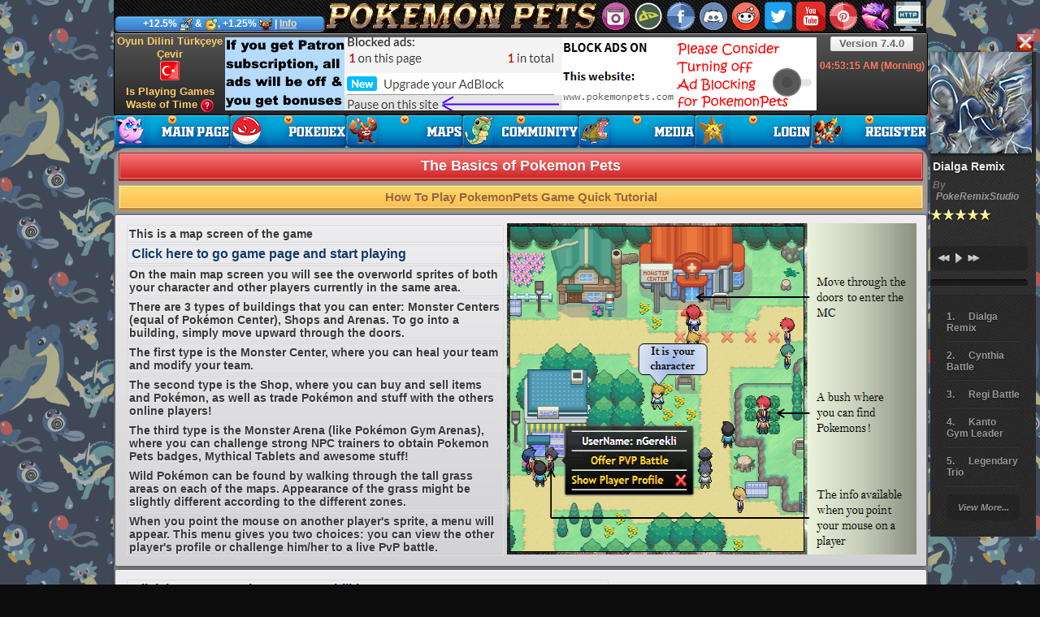

--- FILE ---
content_type: text/html; charset=utf-8
request_url: https://www.pokemonpets.com/How-To-Play
body_size: 24180
content:


<!DOCTYPE html>
<html lang="en">

<!DOCTYPE html PUBLIC "-//W3C//DTD XHTML 1.0 Transitional//EN" "http://www.w3.org/TR/xhtml1/DTD/xhtml1-transitional.dtd">
<html xmlns="http://www.w3.org/1999/xhtml">

<head id="ctl00_Head1"><link rel="shortcut icon" type="image/x-icon" href="//static.pokemonpets.com/favicons/favicon.ico?2"><link rel="icon" type="image/x-icon" href="//static.pokemonpets.com/favicons/favicon.ico?2"><link rel="apple-touch-icon" sizes="57x57" href="//static.pokemonpets.com/favicons/apple-touch-icon-57x57.webp"><link rel="apple-touch-icon" sizes="60x60" href="//static.pokemonpets.com/favicons/apple-touch-icon-60x60.webp"><link rel="apple-touch-icon" sizes="72x72" href="//static.pokemonpets.com/favicons/apple-touch-icon-72x72.webp"><link rel="apple-touch-icon" sizes="76x76" href="//static.pokemonpets.com/favicons/apple-touch-icon-76x76.webp"><link rel="apple-touch-icon" sizes="114x114" href="//static.pokemonpets.com/favicons/apple-touch-icon-114x114.webp"><link rel="apple-touch-icon" sizes="120x120" href="//static.pokemonpets.com/favicons/apple-touch-icon-120x120.webp"><link rel="apple-touch-icon" sizes="144x144" href="//static.pokemonpets.com/favicons/apple-touch-icon-144x144.webp"><link rel="apple-touch-icon" sizes="152x152" href="//static.pokemonpets.com/favicons/apple-touch-icon-152x152.webp"><link rel="apple-touch-icon" sizes="180x180" href="//static.pokemonpets.com/favicons/apple-touch-icon-180x180.webp"><link rel="icon" type="image/webp" sizes="32x32" href="//static.pokemonpets.com/favicons/favicon-32x32.webp"><link rel="icon" type="image/webp" sizes="192x192" href="//static.pokemonpets.com/favicons/android-chrome-192x192.webp"><link rel="icon" type="image/webp" sizes="16x16" href="//static.pokemonpets.com/favicons/favicon-16x16.webp"><link rel="manifest" href="/favicons/site.webmanifest"><link rel="mask-icon" href="//static.pokemonpets.com/favicons/safari-pinned-tab.svg" color="#0f2749"><meta name="msapplication-TileColor" content="#07d5a8"><meta name="msapplication-TileImage" content="//static.pokemonpets.com/favicons/mstile-144x144.webp"><meta name="msapplication-config" content="//static.pokemonpets.com/favicons/browserconfig.xml"><meta name="theme-color" content="#272727"><meta http-equiv="Content-Type" content="text/html; charset=utf-8" /><link href="/CSS/Styles?v=5AzSmwCc98p97PW9UXQnp2bqXnEXUUqRD3eP0lS3lCY1" rel="stylesheet"/>
<script src="/Scripts/MasterScripts?v=QMkk6sM_70EjVl3odtqwGZGXRyf9PdsqcW5xw0fOBqQ1"></script>
<meta name="author" content="The PokemonPets Company International" /><meta name="copy write" content="The PokemonPets Company International" /><meta property="fb:app_id" content="1600361943563474" /><meta property="og:site_name" content="Pokemon Pets" /><meta property="og:updated_time" content="2022-10-23T21:00:00" /><meta content="summary_large_image" name="twitter:card" /><meta content="pokemonpets.com" name="twitter:domain" /><meta content="@PokemonPets" name="twitter:site" /><meta content="@GozukaraFurkan" name="twitter:creator" /><meta property="og:type" content="game" />
        <html lang="en-US">
        <meta property="og:locale" content="en_US" />
        

    <script type="text/javascript">


        function disableMusic(PostData) {
            jQuery.ajax({
                type: "POST",
                url: "/AutoCompleteName.asmx/SetMusicOpenOff",
                data: '{"srValue":"' + PostData + '"}',
                async: true,
                contentType: "application/json; charset=utf-8",
                dataType: "json",
                success: function (data) {
                    location.reload();
                }
            });
        }


    </script>

    

    <link rel="canonical" href="https://www.pokemonpets.com/How-To-Play" />
    <title>Pokemon Pets: Gameplay Tutorial - How to play PokemonPets - PokemonPets, Free Online Pokémon MMO RPG Browser Game</title>
    <meta name="description"
        content="How to play Pokemon Pets game, FAQ, gameplay tutorial with lots of screenshots and information. Must check page before start playing." />
   
  <link href="CSS/HomePageCSS.css" rel="stylesheet" />

    <script src="Scripts/jquery.lazy.min.js"></script>

    <script type="text/javascript">
        $(document).ready(function () {
            $("img.regularLazy").lazy({
                effect: "fadeIn",
                effectTime: 1500,
                visibleOnly: false
            });
        });

    </script>



<!-- Google tag (gtag.js) -->
<script async src="https://www.googletagmanager.com/gtag/js?id=G-0NJSVT0CYY"></script>
<script>
    window.dataLayer = window.dataLayer || [];
    function gtag() { dataLayer.push(arguments); }
    gtag('js', new Date());

    gtag('config', 'G-0NJSVT0CYY');
</script>

</head>
<body >
    <form method="post" action="./How-To-Play" id="aspnetForm">
<div class="aspNetHidden">
<input type="hidden" name="__VIEWSTATEFIELDCOUNT" id="__VIEWSTATEFIELDCOUNT" value="7" />
<input type="hidden" name="__VIEWSTATE" id="__VIEWSTATE" value="//Ly+MRR1JF7Alk+gQK4CsbGHg+T2DlD1zosI+JFlMu4Ks5RuDjVT3v08QmaQivF3Uydt6m5QuVaRdjoOrxMFVANVlhKF0B1EoK/UmYQDpCgPNGqY6EVLdRtl/m7ag3uQ9rlPzsKmDo4v9NsMq2zszb85ltAjitMYW/53YZQFmA+8ji48EI/0qyvibQnqGZXdJ2RUYQeAvJyLdBkPvDfEa8rzuMB1s71/JVVq7YStB7PbnFk/c2Ns4wDtKKZRFK+OvYtcA8mvO/e4Igead/nj3RN31OBuyZ2hmILUylch8lOaWIV7dBpjuQcy5yumYCoQF0+SNoB2hX1hAyZ6Q+m8qCnlijeTGRW1a2lXgQCtRpraMBSjrUjGLl61Tpjc4Po4jDNsxPqbrajn0rmMnImt2E4ULdOqGBFVq86pSP+a/F4pmVKzB+vZkX6FppYz3zCcWSL8PG95u/18falABVAhCMBnbs4ltpSn0vz6X8OucWqSvwMKiVpdBC6V5EBscAp" />
<input type="hidden" name="__VIEWSTATE1" id="__VIEWSTATE1" value="PXRQ4SoSKHHDBNhoI29Jx0dyfwF3pZEUQs/C/Hyb6rb8ujn6HQB2vO8A/715IfXlHUEO5N+FfNNgKeqByIi/bnLoSPY3c9t5mfA52QU9+dKiusmr1CYIg4q9wXfNkqqaUFKVsI7Y5MaPOkueCZMvadxrue4mj0MBe2JfmxP11wQlkFrFZdY4bbFNnlTux2ieTZbslwOZ9pl1ADRay3czblY/842r8md7dReTpfrs8Erse5lyGwy2b9d/vx2a7NdCpw0SX7nZoxq1umXUszUUdgd1P6898q1fT4vuaFPhd9OuTo4Xn201Ub8JtA2uvTj1t99Lkm3LHfaoxnUrv8kwRR1M1qP8kASOU9mUpnOzkRY0x5mw8fIRsnobcp6IhqRAfhJzkKeTf/xxng8kaVb3Fwj2oOLjHEBZF50YvUoUqt3HcmEfhaP+o6SKCz71JthYR8kTDdKZwZjijsxbxxFSnJCm0Tro9Z0PGfxIQFvfVFpji3thWjXBLbBCk+e89h/B" />
<input type="hidden" name="__VIEWSTATE2" id="__VIEWSTATE2" value="GkAT5eDuuA3nRVADsc3GbL5OAYaBUOZTS4dR0lXYTLn5sCEv3UP2fZwtujp/G3VOLbn0Fo5lDWVzi5w6C4rHTixBC18Sg82+yt+KaDy/+sn9wzYP+e7Nf4KhDpUeCTtF+Xu7zMJI2u9jlo+3uAbVwaaZtQcF65MYdjZeyTlkysVA65F9d/23FPip7P6izxjKUvUGnXM4ePCaCdOOlWfkOz+3AfBsT577AWwrd7+D+rT76qIKkLJLS6N5k9AFpp9Uj7gkkJvLslZGCTusJXxEp8a6xzPmpaRn+n1wUuQmsFsQocCn6Xa/GHzkTuGjGd6QmKIsp6OQ3FAZBYEPlA+vvClMG12Nodyg0gQT8P7hUNN8e1jp5UWd+/1uc4LtQ+9TVGGIefeapqCMG26L10QWw8qxviD22O1DOs1gIT1k9rRHGGt6kSnw3nV4fUct1605Hs44MWMhLut8uIlxF2yb6PalplshkHFaIQQgA2rpDQOvhpYxkLIO5AvrADzjFQCY" />
<input type="hidden" name="__VIEWSTATE3" id="__VIEWSTATE3" value="[base64]/WRBFW7RxX8J9VwfozZUSqXuldo/cIOSBcF0wV4Xc9JRyOFK+whsiiP4ZuhLHq6qKMuwcY6yCnejmsnpPK6nE/k6Ug2aH7eli9aDplVIhAEDYvgk/+ePx5/Zagab+/CWTjJ5RJj41" />
<input type="hidden" name="__VIEWSTATE4" id="__VIEWSTATE4" value="9FurXx2TV3VLc3VSfbSRgmPN4EuuiFSq9TIstYSn04QQHvljyWmiWfA6zgIx0vr9HKhzvERLQpXftjQ67ujFQMZQrzqGBhLEururEvK1ApJKrVUxsNPkUyg3IetoNBYl6rjT2qm9fpWSNr4RcZXHSvqKa/[base64]/1N74xdoHjGjjuhQIeQjjHsmiIBd4W6BRK/B9GrBZbPnRrFRFm7Z3k" />
<input type="hidden" name="__VIEWSTATE5" id="__VIEWSTATE5" value="Wi01MJjXA8d8n3gbcRGFWEiB6UUDIVXju7NLS1NN7JSl/dGmSBtFhgeTXRCyrsTnOkD4XvzWZNgi4MhBmybuEFdJkzC+eCQZqDo2DC+xWrVttk9W/inmlmi/gFVk0Fl4qL65jj6xN/oAosmwxt+Xl7dj2tqtXoPrbmOPBpkmmsjZLudJ1/4phyf1tsPWoaL1wTUTrMmyqdBkIm2GawLJq+92zbbiNJspsJ3+xaRtBZJOxnqoxX3453RIc+7jbnuW2rPQuP4L71JSNc7KQG7CvG3kmQ17cRHQp/SDoFSwGT3jjV78QNQ4NH1gRc+zhOEypZBjEbvsMLCmsloCYKbVJuZ1Z7sBVu8VK4dByu7cojdcCtl5PpksXHXak/2WDSHZCeQa0qNcuq9Hfuusv5fsVLNAWBRb2V+tonr9Iahlrn+40nC4QqQoRDhu8VM+mPih06b64nb6kDn5IWw68ZELDcALtX4k42jKK+QUUfQ3KqnrGa1E9wsT9dnXoY1q7Mwt" />
<input type="hidden" name="__VIEWSTATE6" id="__VIEWSTATE6" value="uivulHTkM55M4juCmtSFHSEnC1IpDT0RHOsIR0qsWiKBIm/pGHhqT4mvQB1vHmj/" />
</div>

<div class="aspNetHidden">

	<input type="hidden" name="__VIEWSTATEGENERATOR" id="__VIEWSTATEGENERATOR" value="BCC0E9C6" />
</div>
        <div id="topBarHeader" class="TopBarMasterPage" style="background: #D1D1D1 url(//static.pokemonpets.com/images/HomePage/pokemon-pets-top-header-pokemon-mmo-rpg-game.webp) no-repeat;">
            <a class="tiptipCSS" title="Return to Homepage" href="//www.pokemonpets.com"></a>

            
            <div title="Close Music Player" style="z-index: -11; position: relative; cursor: pointer; display: inline-block; padding-top: 5px; margin-left: 1110px; width: 22px; height: 22px; background-image: url('//static.pokemonpets.com/images/masterPage/CloseMusic.webp')"
                onclick="disableMusic('1');">
            </div>
            

            <div id="MainRight" style="z-index: -11; position: relative; display: block; margin-left: 1005px; width: 130px; margin-top: -26px;">
            </div>

            
            <div class="GlobalEventMaster tiptipCSS" style="text-shadow:none!important;width:245px;" title="Global Patron Bonus EXP and Gold from all battles event is active!<hr/>Current Patreon supporters have granted all players: +12.5% bonus EXP and Gold from all battles, +1.25% damage bonus to Guild Quest battles, and +1.25% bonus Prestige Points from daily activities!<hr/>For more information, please check the Global Patron Bonuses page.">+12.5% <img title="Experience" src="//static.pokemonpets.com/images/homepage/boost_exp.webp"/> & <img title="Gold" src="//static.pokemonpets.com/images/homepage/gold_boost.webp"/>, +1.25% <img title="Prestige Points" src="//static.pokemonpets.com/images/homepage/prestige_icon_v2.webp"/> | <a title="Click to see more information about Global Patron Bonuses" href="PatronGlobalBonus.aspx">Info</a></div>

            <div id="IconSet" style="position: absolute; top: 2px; left: 600px; width: 400px; height: 36px;">

                <a id="Instagram" href="https://www.instagram.com/pokemonpets/" rel="nofollow" target="_blank" title="Official Instagram page of PokemonPets game<hr/>You can follow special events and announcements<hr/>Make sure to follow"></a>
                <a id="DeviantArtIcon" href="https://www.deviantart.com/monstermmorpg" rel="nofollow" target="_blank" title="Official DeviantArt page of PokemonPets game<hr/>You can follow special events and announcements<hr/>Make sure to follow"></a>
                <a id="FbIcon" href="https://www.facebook.com/PokemonPetsGame" rel="nofollow" target="_blank" title="Official Facebook page of PokemonPets game<hr/>You can follow special events and announcements<hr/>Make sure to follow"></a>
                <a id="DiscordIcon" href="https://discord.gg/26rffCU" rel="nofollow" target="_blank" title="Please join the official Discord channel of our game for chatting and getting important information about the game<hr/>Moreover, you can directly ask questions to the developer"></a>
                <a id="RedditIcon" href="https://www.reddit.com/r/PokemonPets/" rel="nofollow" target="_blank" title="Official Reddit platform of PokemonPets game<hr/>You can follow special events and announcements<hr/>Make sure to follow"></a>
                <a id="twitterIcon" href="https://twitter.com/PokemonPets" rel="nofollow" target="_blank" title="Official Twitter page of PokemonPets game<hr/>You can follow special events and announcements<hr/>Make sure to follow"></a>
                <a id="youtubeIcon" href="https://www.youtube.com/PokemonPets" rel="nofollow" target="_blank" title="Official Youtube channel of PokemonPets game<hr/>Please watch videos to learn many special and perhaps hidden tricks about the game<hr/>Make sure to follow"></a>
                <a id="pinterestIcon" href="https://www.pinterest.com/PokemonPets/" rel="nofollow" target="_blank" title="Official Pinterest page of PokemonPets game<hr/>You can follow special events and announcements<hr/>Make sure to follow"></a>
                <a id="MonsterMMORPGIcon" href="https://www.monstermmorpg.com" rel="nofollow" target="_blank" title="Try Awesome MonsterMMORPG Game As Well<hr/>MonsterMMORPG is a free to play Pokemon style but completely novel indie web based game"></a>
                <a id="HTTPHeadIcon" href="/ChangeHTTPS.aspx" rel="nofollow" title="Change Connection Protocol to HTTP (Currently HTTPS)<hr/>HTTP is the classical old school protocol<hr/>Use HTTP protocol when HTTPS is not working very good for you or when it is working slow"></a>
            </div>
        </div>
        <div id="NAV" class="MenuBarMasterPage">
            
            <ul id="mainMenuYes" class="mainMenuYes sf-menu">
                <li class="width3min">
                    <a class="m_home_page_en_not_logged_in" title="Return to Homepage" href="//www.pokemonpets.com">
                        <span></span>
                    </a>
                    <div class="sf-mega">
                        <div class="sf-mega-section">
                            <ul>
                                
                                <li class="menuitem">
                                    <a href="/ChangeHTTPS.aspx" title="If you are not able to play the game on the HTTPS protocol, you can still play the game on the old school classic HTTP protocol.<hr/>HTTP protocol is faster and lightweight">
                                        <img src="//static.pokemonpets.com/images/HomePage/http_icon.webp" />
                                        Play the Game on HTTP<hr style="margin:5px;"/>If You have Problems With HTTPS Play with HTTP. Moreover, HTTP is Faster    </a>
                                </li>
                                
                            </ul>
                        </div>
                        <div class="sf-mega-section">
                            <ul>
                                <li class="menuitem">
                                    <a href="/GameVersions.aspx" title="You can see the entire history of updates/patches ever made to the Pokemon Pets game on this page.">
                                        <img src="//static.pokemonpets.com/images/HomePage/game_version_icon.webp" />
                                        Game Updates / Versions    </a>
                                </li>
                                <li class="menuitem">
                                    <a href="/ChangeLanguage.aspx" title="Oyun Dilini Türkçeye Çevir<hr/>Oyunumuz Türkçe ve İngilizce Dilllerini Desteklemektedir">
                                        <img src="//static.pokemonpets.com/images/HomePage/en_change_lang_icon.webp" />
                                        Oyun Dilini Türkçeye Çevir   </a>
                                </li>
                            </ul>
                        </div>
                    </div>
                </li>

                <li class="wdith3col">
                    <a class="m_pokedex_en_not_logged_in" href="/Pokedex" title="All Pokémon List<hr/>Where to Catch Pokémon<hr/>How to Transform Pokémon<hr/>Pokémon' Details<hr/>Which Pokemon Learns Which Attack">
                        <span></span>
                    </a>
                    <div class="sf-mega">
                        <div class="sf-mega-section">
                            <ul>
                                <li class="menuitem">
                                    <a href="/Pokedex" title="All Pokémon List<hr/>Where to Catch Pokémon<hr/>How to Transform Pokémon<hr/>Pokémon' Details<hr/>Which Pokemon Learns Which Attack">
                                        <img src="//static.pokemonpets.com/images/HomePage/pokedex_icon.webp" />
                                        Pokedex                                                                                                     
                                    </a>
                                </li>
                                <li class="menuitem">
                                    <a href="/How-To-Play" title="How to Play The Game">
                                        <img src="//static.pokemonpets.com/images/HomePage/how_to_play_icon.webp" />
                                        How to Play The Game                                                                                                          
                                    </a>
                                </li>
                                <li class="menuitem">
                                    <a href="/Natures" title="All Natures in Pokemon Pets Game<hr/>List of Pokemon Natures">
                                        <img src="//static.pokemonpets.com/images/HomePage/natures_list_icon.webp" />
                                        All Natures List                                                                                                               
                                    </a>
                                </li>
                            </ul>
                        </div>
                        <div class="sf-mega-section">
                            <ul>
                                <li class="menuitem">
                                    <a href="/Stat-Calculator" title="Calculate Any Pokémon's stats with any custom Abilities, Natures, EV values, IV values, Held Item, etc.<hr/>Very detailed Pokémon stats calculator tool">
                                        <img src="//static.pokemonpets.com/images/HomePage/stat_calculator_icon.webp" />
                                        Stat Calculator Tool                                                                                                            
                                    </a>
                                </li>
                                <li class="menuitem">
                                    <a href="/Pokemon-List" title="List of all Pokémon in Pokemon Pets Game can be seen with bigger thumbnail artworks<hr/>Lots of detailed filtering options are also available">
                                        <img src="//static.pokemonpets.com/images/HomePage/all_monsters_icon.webp" />
                                        All Pokémon List 
                                                                                                                   
                                    </a>
                                </li>
                                <li class="menuitem">
                                    <a href="/Abilities" title="All Abilities in Pokemon Pets Game<hr/>List of All Pokémon Abilities">
                                        <img src="//static.pokemonpets.com/images/HomePage/abilities_list_icon.webp" />
                                        All Abilities List                                                                                                    
                                    </a>
                                </li>
                            </ul>
                        </div>
                        <div class="sf-mega-section">
                            <ul>
                                <li class="menuitem">
                                    <a href="/Type-Chart" title="Damage Type Chart According to The Types<hr/>Pokémon Type Chart">
                                        <img src="//static.pokemonpets.com/images/HomePage/type_chart.webp" />
                                        Damage Ratios According to Types  </a>
                                </li>
                                <li class="menuitem">
                                    <a href="/Pokemon-Moves" title="All Attack Moves in Pokemon Pets Game<hr/>Pokémon Moves<hr/>List of Pokémon Attacks">
                                        <img src="//static.pokemonpets.com/images/HomePage/attack_list_icon_v2.webp" />
                                        Pokemon Moves List
                                    </a>
                                </li>
                            </ul>
                        </div>
                    </div>
                </li>


                <li class="wdith2col">
                    <a class="m_maps_en_not_logged_in" href="/Maps" title="Pokemon Pets Game Maps<hr/>Detailed Information About Maps<hr/>Which Pokémon Appear At Which Maps<hr/>Pokémon Appear Ratio<hr/>How Much EXP and Gold Can Be Earned From Each Map, etc.">
                        <span></span>
                    </a>
                    <div class="sf-mega">
                        <div class="sf-mega-section">
                            <ul>
                                <li class="menuitem">
                                    <a href="/Maps" title="Pokemon Pets Game Maps<hr/>Detailed Information About Maps<hr/>Which Pokémon Appear At Which Maps<hr/>Pokémon Appear Ratio<hr/>How Much EXP and Gold Can Be Earned From Each Map, etc.">
                                        <img src="//static.pokemonpets.com/images/HomePage/game_maps_icon.webp" />
                                        List of Game Maps and Game Zones
                                                                                                                                                   
                                    </a>
                                </li>
                                <li class="menuitem">
                                    <a href="/Game-Maps" title="Search for any map that you are looking for with using advanced searching filters<hr/>Displayed map information: Average Level, EXP and Gold, class by class Pokemon counts">
                                        <img src="//static.pokemonpets.com/images/HomePage/search_map_icon.webp" />
                                        Searching Maps - Which Pokemon can be Caught Where
                                                                                                                                                   
                                    </a>
                                </li>
                            </ul>
                        </div>
                        <div class="sf-mega-section">
                            <ul>
                                <li class="menuitem">
                                    <a href="/How-To-Play" title="How to Play The Game">
                                        <img src="//static.pokemonpets.com/images/HomePage/how_to_play_icon.webp" />
                                        How to Play The Game                                                                                                            
                                    </a>
                                </li>
                                <li class="menuitem">
                                    <a rel="nofollow" target="_blank" href="https://forum.pokemonpets.com/Forum-FAQ" title="Frequently Asked Questions<hr/>Please read all the threads carefully">
                                        <img src="//static.pokemonpets.com/images/HomePage/info_icon_v2.webp" />
                                        Frequently Asked Questions (FAQ)  
                                    </a>
                                </li>
                            </ul>
                        </div>

                    </div>
                </li>

                <li class="wdith2col">
                    <a class="m_community_en_not_logged_in" title="Official Community Pages of PokemonPets Listed Under This Menu Button<hr/>Click to go to the official game forum of Pokemon Pets<hr/>The forum is a great source for learning information and tricks about the game<hr/>You can also ask your questions and participate in the discussions"
                        href="/Forum">
                        <span></span>
                    </a>
                    <div class="sf-mega">
                        <div class="sf-mega-section">
                            <ul>
                                <li class="menuitem">
                                    <a rel="nofollow" href="https://forum.pokemonpets.com" target="_blank" title="The official game forum of PokemonPets is a great source for learning information and tricks about the game<hr/>You can also ask your questions and participate in the discussions">
                                        <img src="//static.pokemonpets.com/images/HomePage/forum_icon.webp" />
                                        Official Game Forum of Pokemon Pets
                                    </a>
                                </li>
                                <li class="menuitem">
                                    <a href="https://discord.gg/26rffCU" rel="nofollow" target="_blank" title="Please join the official Discord channel of our game for chatting and getting important information about the game<hr/>Moreover, you can directly ask questions to the developer">
                                        <img src="//static.pokemonpets.com/images/HomePage/discord_icon.webp" />
                                        Official Discord Channel of PokemonPets Game
                                    </a>
                                </li>
                                <li class="menuitem">
                                    <a href="https://www.reddit.com/r/PokemonPets/" rel="nofollow" target="_blank" title="Official Reddit platform of PokemonPets game<hr/>You can follow special events and announcements<hr/>Make sure to follow">
                                        <img src="//static.pokemonpets.com/images/HomePage/reddit_icon.webp" />
                                        Official Reddit Platform of PokemonPets Game
                                    </a>
                                </li>
                                <li class="menuitem">
                                    <a href="https://www.deviantart.com/monstermmorpg" rel="nofollow" target="_blank" title="Official DeviantArt page of PokemonPets game<hr/>You can follow special events and announcements<hr/>Make sure to follow">
                                        <img src="//static.pokemonpets.com/images/HomePage/deviantart_icon.webp" />
                                        Official DeviantArt Page of PokemonPets Game
                                    </a>
                                </li>
                                <li class="menuitem">
                                    <a href="https://www.youtube.com/PokemonPets" rel="nofollow" target="_blank" title="Official Youtube channel of PokemonPets game<hr/>Please watch videos to learn many special and perhaps hidden tricks about the game<hr/>Make sure to follow">
                                        <img src="//static.pokemonpets.com/images/HomePage/youtube_icon.webp" />
                                        Official Youtube Channel of PokemonPets Game
                                    </a>
                                </li>
                            </ul>
                        </div>
                        <div class="sf-mega-section">
                            <ul>
                                <li class="menuitem">
                                    <a href="https://www.facebook.com/PokemonPetsGame" rel="nofollow" target="_blank" title="Official Facebook page of PokemonPets game<hr/>You can follow special events and announcements<hr/>Make sure to follow">
                                        <img src="//static.pokemonpets.com/images/HomePage/facebook_icon.webp" />
                                        Official Facebook Page of PokemonPets Game
                                    </a>
                                </li>
                                <li class="menuitem">
                                    <a href="https://twitter.com/PokemonPets" rel="nofollow" target="_blank" title="Official Twitter page of PokemonPets game<hr/>You can follow special events and announcements<hr/>Make sure to follow">
                                        <img src="//static.pokemonpets.com/images/HomePage/twitter_icon.webp" />
                                        Official Twitter Page of PokemonPets Game
                                    </a>
                                </li>
                                <li class="menuitem">
                                    <a href="https://www.instagram.com/pokemonpets/" rel="nofollow" target="_blank" title="Official Instagram page of PokemonPets game<hr/>You can follow special events and announcements<hr/>Make sure to follow">
                                        <img src="//static.pokemonpets.com/images/HomePage/instagram_icon.webp" />
                                        Official Instagram Page of PokemonPets Game
                                    </a>
                                </li>
                                <li class="menuitem">
                                    <a href="https://www.pinterest.com/PokemonPets/" rel="nofollow" target="_blank" title="Official Pinterest page of PokemonPets game<hr/>You can follow special events and announcements<hr/>Make sure to follow">
                                        <img src="//static.pokemonpets.com/images/HomePage/pinterest_icon.webp" />
                                        Official Pinterest Page of PokemonPets Game
                                    </a>
                                </li>
                            </ul>
                        </div>
                    </div>
                </li>


                <li class="wdith3col">
                    <a class="m_media_en_not_logged_in" href="/Media" title="Pokemon Pets Media<hr/>Gameplay Videos<hr/>Game Screenshots<hr/>Game Banners<hr/>How To Play The Game">
                        <span></span>
                    </a>
                    <div class="sf-mega">
                        <div class="sf-mega-section">
                            <ul>
                                <li class="menuitem">
                                    <a href="/Videos" title="Gameplay Videos<hr/>Learn How To Play The Game">
                                        <img src="//static.pokemonpets.com/images/HomePage/game_videos_icon.webp" />
                                        Gameplay Videos                                                                                                                
                                    </a>
                                </li>
                                <li class="menuitem">
                                    <a href="/How-To-Play" title="How to Play The Game">
                                        <img src="//static.pokemonpets.com/images/HomePage/how_to_play_icon.webp" />
                                        How to Play The Game                                                                                                          
                                    </a>
                                </li>

                                <li class="menuitem">
                                    <a rel="nofollow" target="_blank" href="https://forum.pokemonpets.com/Forum-FAQ" title="Frequently Asked Questions<hr/>Please read all the threads carefully">
                                        <img src="//static.pokemonpets.com/images/HomePage/faq_icon.webp" />
                                        Frequently Asked Questions (FAQ)  
                                    </a>
                                </li>
                            </ul>
                        </div>
                        <div class="sf-mega-section">
                            <ul>
                                <li class="menuitem">
                                    <a href="/Screenshots" title="Recent Gameplay Screenshots">
                                        <img src="//static.pokemonpets.com/images/HomePage/game_screen_shots.webp" />
                                        Gameplay Screenshots   
                                    </a>
                                </li>
                                <li class="menuitem">
                                    <a href="/Wallpapers" title="Full HD 1080p Game Wallpapers of PokemonPets Game">
                                        <img src="//static.pokemonpets.com/images/HomePage/game_wall_papers.webp" />
                                        Game Wallpapers                                                                                                                  
                                    </a>
                                </li>
                            </ul>
                        </div>
                        <div class="sf-mega-section">
                            <ul>
                                <li class="menuitem">
                                    <a href="/Avatars" title="Awesome Quality Game Avatars of PokemonPets Game<hr/>Profile Pictures">
                                        <img src="//static.pokemonpets.com/images/HomePage/game_avatars.webp" />
                                        Profile Avatars                                                                                                              
                                    </a>
                                </li>
                                <li class="menuitem">
                                    <a href="/Banners" title="PokemonPets Game Banners<hr/>You can use for free">
                                        <img src="//static.pokemonpets.com/images/HomePage/game_banners.webp" />
                                        Game Banners                                                                                                                 
                                    </a>
                                </li>
                            </ul>
                        </div>
                    </div>
                </li>

                <li class="wdith3col">
                    <a class="m_login_en_not_logged_in" title="You have to Login For Accessing All Features and Playing the Game<hr/>Registration and playing the game is totally free"
                        href="/Login">
                        <span></span>
                    </a>
                    <div class="sf-mega">
                        <div class="sf-mega-section">
                            <ul>
                                <li class="menuitem">
                                    <a href="/Rules" title="Must Read and Follow General Game Rules">
                                        <img src="//static.pokemonpets.com/images/HomePage/game_rules.webp" />
                                        Game Rules You Have to Follow                               
                                    </a>
                                </li>
                            </ul>
                        </div>
                        <div class="sf-mega-section">
                            <ul>
                                <li class="menuitem">
                                    <a rel="nofollow" href="https://www.monstermmorpg.com" target="_blank" title="Try Awesome MonsterMMORPG Game As Well<hr/>MonsterMMORPG is a free to play Pokemon style but completely novel indie web based game">
                                        <img src="//static.pokemonpets.com/images/HomePage/monster_mmorpg_icon.webp" />
                                        Try MonsterMMORPG Game   </a>
                                </li>
                            </ul>
                        </div>
                        <div class="sf-mega-section">
                            <ul>
                                <li class="menuitem">
                                    <a href="/Login" title="You have to Login For Accessing All Features and Playing the Game<hr/>Registration and playing the game is totally free">
                                        <img src="//static.pokemonpets.com/images/HomePage/login_icon.webp" />
                                        Login to The Game    </a>
                                </li>
                                <li class="menuitem">
                                    <a href="/GameVersions.aspx" title="You can see the entire history of updates/patches ever made to the Pokemon Pets game on this page.">
                                        <img src="//static.pokemonpets.com/images/HomePage/game_version_icon.webp" />
                                        Game Updates / Versions    </a>
                                </li>
                            </ul>
                        </div>
                    </div>
                </li>

                <li class="wdith3col">
                    <a class="m_register_en_not_logged_in" title="Join Fantastic Adventure of PokemonPets Game Now<hr/>Free To Register<hr/>Free To Play<hr/>Instant Activation<hr/>Play to Win<hr/>Original Pokemon Games Quality Massively Multiplayer Online Role Playing Game Pokemon Pets"
                        href="/Register">
                        <span></span>
                    </a>
                    <div class="sf-mega">
                        <div class="sf-mega-section">
                            <ul>
                                <li class="menuitem">
                                    <a href="/GameVersions.aspx" title="You can see the entire history of updates/patches ever made to the Pokemon Pets game on this page.">
                                        <img src="//static.pokemonpets.com/images/HomePage/game_version_icon.webp" />
                                        Game Updates / Versions    </a>
                                </li>
                            </ul>
                            <ul>
                                <li class="menuitem">
                                    <a rel="nofollow" href="https://www.monstermmorpg.com" target="_blank" title="Try Awesome MonsterMMORPG Game As Well<hr/>MonsterMMORPG is a free to play Pokemon style but completely novel indie web based game">
                                        <img src="//static.pokemonpets.com/images/HomePage/monster_mmorpg_icon.webp" />
                                        Try MonsterMMORPG Game   </a>
                                </li>
                            </ul>
                        </div>
                        <div class="sf-mega-section">
                            <ul>
                                <li class="menuitem">
                                    <a href="/Rules" title="Must Read and Follow General Game Rules">
                                        <img src="//static.pokemonpets.com/images/HomePage/game_rules.webp" />
                                        Game Rules You Have to Follow                               
                                    </a>
                                </li>
                            </ul>
                        </div>
                        <div class="sf-mega-section">
                            <ul>
                                <li class="menuitem">
                                    <a href="/Register" title="Join Fantastic Adventure of PokemonPets Game Now<hr/>Free To Register<hr/>Free To Play<hr/>Instant Activation<hr/>Play to Win<hr/>Original Pokemon Games Quality Massively Multiplayer Online Role Playing Game Pokemon Pets">
                                        <img src="//static.pokemonpets.com/images/HomePage/register_icon.webp" />
                                        Register The Game                               
                                    </a>
                                </li>
                            </ul>
                        </div>
                    </div>
                </li>
            </ul>
            
        </div>
        <div class="ShortCutsMasterPage">

            <div style="position: absolute; left: 881px; top: 4px; height: 16px; font-size: 13px; line-height: 16px; width: 100px; text-align: center;"
                class="NiceText">
                <a class="tiptipCSS" target="_blank" title="Version 7.4.0 Update / Patch / Changes Logs - Click to Read" rel="nofollow" href="https://forum.pokemonpets.com/Thread-Version-7-4-0">Version 7.4.0</a>
            </div>

            <div class="tiptipCSS" title="Time of days are like below<hr/>Between 3 AM and 10 AM is Morning<hr/>Between 10 AM and 18 PM is Day<hr/>Between 18 PM and 3 AM is Night<hr/>Between 17 PM and 18 PM is Evening" style="position: absolute; color: #FF795E; left: 864px; top: 32px; height: 16px; font-size: 12px; line-height: 16px; width: 136px; text-align: center; font-weight: bold; cursor: help;">
                <span id="clockSpan">
                    04:53</span><span id="ctl00_lblTime"> AM (Morning)</span>
            </div>
            <div style="position: absolute; left: 864px; top: 48px; height: 16px; font-size: 13px; line-height: 16px; width: 136px; text-align: center;"
                class="NiceGreenText">
                <span id="ctl00_lblLoggedUserName"></span>
            </div>
            <div style="position: absolute; left: 864px; top: 65px; height: 32px; font-size: 13px; line-height: 16px; width: 136px; text-align: center;">
                <span id="ctl00_lblNewMessages"></span>
            </div>
            <div style="position: absolute; left: 0; top: 2px; height: 60px; font-size: 13px; line-height: 16px; width: 136px; text-align: center;">
                <a class="linkMsg tiptipCSS" title="Oyun Dilini Türkçeye Çevir<hr/>Oyunumuz Türkçe ve İngilizce Dilllerini Desteklemektedir" href="ChangeLanguage.aspx">Oyun Dilini Türkçeye Çevir
                    <br />
                    <img style="vertical-align: middle;" src="//static.pokemonpets.com/images/HomePage/en_change_lang_icon_24.webp"></a>
            </div>
            <div style="position: absolute; left: 0; top: 64px; height: 32px; font-size: 13px; line-height: 16px; width: 136px; text-align: center;">
                <a class="linkMsg tiptipCSS" title="Oyun Oynamak Boş İş Midir?<hr/>Daha fazla öğrenmek için tıkla." href="PlayingGames.aspx">Is Playing Games Waste of Time
                    <img style="vertical-align: middle;" src="//static.pokemonpets.com/images/HomePage/question_16.webp"></a>
            </div>
            <div style="position: absolute; top: 5px; left: 136px; height: 90px; width: 728px; overflow: hidden;" class="info_7_2_8">
                <script async src="//pagead2.googlesyndication.com/pagead/js/adsbygoogle.js"></script>
<!-- main_728x90 -->
<ins class="adsbygoogle"
     style="display:inline-block;width:728px;height:90px"
     data-ad-client="ca-pub-7389674777717147"
     data-ad-slot="8744711233"></ins>
<script>
(adsbygoogle = window.adsbygoogle || []).push({});
</script>
                
            </div>
        </div>



        <div id="ContentMasterPage" class="ContentMasterPage" style=" height:10000px; ">
	
            


    <h1>The Basics of Pokemon Pets</h1>
    <h2>How To Play PokemonPets Game Quick Tutorial</h2>



    <div class="PerPropertiesHomePage">
        <table>
            <tr>
                <td>
                    <p>This is a map screen of the game</p>
                    <p><a href="gamepage.aspx" style="font-size: 16px;" class="HomePageLink2" target="_blank">Click here to go game page and start playing</a></p>
                    <p>On the main map screen you will see the overworld sprites of both your character and other players currently in the same area.</p>
                    <p>There are 3 types of buildings that you can enter: Monster Centers (equal of Pokémon Center), Shops and Arenas. To go into a building, simply move upward through the doors.</p>
                    <p>The first type is the Monster Center, where you can heal your team and modify your team.</p>
                    <p>The second type is the Shop, where you can buy and sell items and Pokémon, as well as trade Pokémon and stuff with the others online players!</p>
                    <p>The third type is the Monster Arena (like Pokémon Gym Arenas), where you can challenge strong NPC trainers to obtain Pokemon Pets badges, Mythical Tablets and awesome stuff!</p>
                    <p>Wild Pokémon can be found by walking through the tall grass areas on each of the maps. Appearance of the grass might be slightly different according to the different zones.</p>
                    <p>When you point the mouse on another player's sprite, a menu will appear. This menu gives you two choices: you can view the other player's profile or challenge him/her to a live PvP battle.</p>
                </td>
                <td>
                    <img class="regularLazy" title="Pokemon Pets Game Map Screen" src="" data-src="//static.pokemonpets.com/images/HowToPlayTheGame/Main-Game-Screen.webp" />
                </td>
            </tr>
        </table>
    </div>

    <div class="PerPropertiesHomePage">
        <table>
            <tr>
                <td>
                    <p><a href="Abilities" style="font-size: 16px;" class="HomePageLink2" target="_blank">Click here to go Pokemon Pets Abilities page</a></p>
                    <p><a href="Natures" style="font-size: 16px;" class="HomePageLink2" target="_blank">Click here to go Pokemon Pets Natures page</a></p>
                    <p><a href="Maps" style="font-size: 16px;" class="HomePageLink2" target="_blank">Click here to go Pokemon Pets Maps Zones page</a></p>
                    <p><a href="Game-Maps" style="font-size: 16px;" class="HomePageLink2" target="_blank">Click here to go Pokemon Pets Search Map page</a></p>
                    <p><a href="Pokedex" style="font-size: 16px;" class="HomePageLink2" target="_blank">Click here to go Pokemon Pets Pokedex</a></p>
                    <p><a href="Stat-Calculator" style="font-size: 16px;" class="HomePageLink2" target="_blank">Click here to go Pokemon Pets Stat Calculation page</a></p>
                    <p><a href="Type-Chart" style="font-size: 16px;" class="HomePageLink2" target="_blank">Click here to go Pokemon Pets Type Chart page</a></p>
                    <p><a href="https://www.youtube.com/watch?v=04cfFZMEgvU&hd=1" style="font-size: 16px;" class="HomePageLink2" target="_blank">Click here to watch Pokemon Pets Latest Gameplay Tutorial video on Youtube</a></p>
                    <p><a href="Screenshots" style="font-size: 16px;" class="HomePageLink2" target="_blank">Click here to go Pokemon Pets Gameplay Screenshots page</a></p>
                    <p><a href="Banners" style="font-size: 16px;" class="HomePageLink2" target="_blank">Click here to go Pokemon Pets Banners page</a></p>
                    <p><a href="Videos" style="font-size: 16px;" class="HomePageLink2" target="_blank">Click here to go Pokemon Pets Videos page</a></p>
                    <p><a href="Register" style="font-size: 16px;" class="HomePageLink2" target="_blank">Click here to go Pokemon Pets Register page</a></p>
                    <p><a href="Avatars" style="font-size: 16px;" class="HomePageLink2" target="_blank">Click here to go Pokemon Pets game avatars page</a></p>
                    <p><a href="Pokemon-List" style="font-size: 16px;" class="HomePageLink2" target="_blank">Click here to go Pokemon Pets all Pokémon page</a></p>
                </td>
                <td>
                    <img class="regularLazy" title="One of the PokemonPets's official logo" src="" data-src="//static.pokemonpets.com/images/HowToPlayTheGame/Super-Ultra-Pokemon-Game-Pokemon-Pets-HD-Wallpaper.webp" />
                </td>
            </tr>
        </table>
    </div>

    <div class="PerPropertiesHomePage">
        <table>
            <tr>
                <td>
                    <p>Pokemon Pets has a easy and advanced navigation system.</p>
                    <p>You have 3 options to move on the game maps.</p>
                    <p>You can use w,a,s,d keys on the keyboard to move north, left, south or east.</p>
                    <p>You can use arrow keys on the keyboard to move north, left, south or east.</p>
                    <p>You can use navigation arrows on the screen to move but this has another feature. You can also move multiple steps with using navigation arrows. Change the center box value to move multiple steps with 1 click.</p>
                    <p>For fluent moving either keep pressing w,a,s,d or arrow keys on the keyboard.</p>
                    <p>The R button is a shortcut to flee the wild Pokémon encountered.</p>
                    <p>The E button is a shorcut to fight the wild Pokémon encountered.</p>
                    <p>The cross on the map are here for your guidance to reach the next map.</p>
                    <p>Each map has at least 1 map etrance/exit locations.</p>
                    <p>From maps details page you can see full size of maps so you can easily spot the next location.</p>
                    <p>Starting town map exit location is at the top right corner of the map.</p>
                    <p>Some maps may have a cave entrance, so as a result, the GPS tracker may show 3 or 4 different paths.</p>
                </td>
                <td>
                    <img class="regularLazy" title="PokemonPets Map Navigation Arrows" src="" data-src="//static.pokemonpets.com/images/HowToPlayTheGame/Game-Navigation-Pane.webp" />
                </td>
            </tr>
        </table>
    </div>

    <div class="PerPropertiesHomePage">
        <table>
            <tr>
                <td>
                    <p>While walking on the Pokémon appearing areas such as grass you will encounter with wild Pokémon.</p>
                    <p>Game screen will show you the Pokémon ID, name and the level.</p>
                    <p>The Pokémon properties get assigned when you enter the battle such as IV values, Nature and abilities.</p>
                    <p>Individual values are similar to IV values at Pokémon online games but with an advanced way.</p>
                    <p>You have 2 options when you encounter a wild Pokémon.</p>
                    <p>You can either try to battle or try to run. You need have a faster Pokémon in your team in order to run.</p>
                    <p>To prevent cheating times to times you may not run even if you have faster Pokémon.</p>
                    <p>If you hover over Pokémon image you will see its features such as class, total base stats and types.</p>
                    <p>If you click right bottom little dex item it will open Pokédex page where you can see Pokémon details such as moves, default abilities, ability pool, drawing artist, type effectiveness and so on.</p>
                </td>
                <td>
                    <img class="regularLazy" title="PokemonPets Encountering a Wild Pokémon" src="" data-src="//static.pokemonpets.com/images/HowToPlayTheGame/Game-Page-Screen-Monster-Appear.webp" />
                </td>
            </tr>
        </table>
    </div>

    <div class="PerPropertiesHomePage">
        <table>
            <tr>
                <td>
                    <p>This is the quick toosl box at main game screen.</p>
                    <p>First three boxes are nets (Old Rod, Good Rod, Super Rod). You need to buy nets from the market first in order to use.</p>
                    <p>After you have at least 1 net, you can use permanently them.</p>
                    <p>Stand near water areas and click net items to use quickly. It will search for net appearing water Pokémon.</p>
                    <p>The bag is shortcut to items page.</p>
                    <p>At items page you can use items to heal your Pokémon or make your Pokémon stronger and transform some of your Pokémon (like evolution stone in Pokémon games to evolve Pikachu to Raichu).</p>
                    <p>The three mini Pokémon icons is a short cut to see your Pokémon team page. At Pokémon team page you can transform your Pokémon or release them to the wild or see their details.</p>
                    <p>The mini map icon opens the map-route details you are currently in.</p>
                    <p>At maps details page you can see appearing Pokémon Name, Class, Min Level, Max Level, Average EXP, Average Gold, EV Reward (like EV values in Pokémon but advanced), Appear Chance.</p>
                    <p>Also the appearing Pokémon features you can see the trainers those maps contains, NPC trainers features and the rewards they are giving.</p>
                    <p>There is also shortcut icon to the Pokedex page.</p>
                    <p>And finally our message box icon.</p>
                    <p>When you click message box icon it will open the message box page where you can see your private messages.</p>
                    <p>When moving on the map it gets updated as well as at each page load.</p>
                    <p>When you have a new message its image will change so while playing the game you can easily notice you have a new private message (pm).</p>
                </td>
                <td>
                    <img class="regularLazy" title="PokemonPets Quick Shortcut items and icons to use" src="" data-src="//static.pokemonpets.com/images/HowToPlayTheGame/Quick-Tools-Area.webp" />
                </td>
            </tr>
        </table>
    </div>

    <div class="PerPropertiesHomePage">
        <table>
            <tr>
                <td>
                    <p>It is important to see your location some times. At this screen you can see your location and coordinates.</p>
                    <p>Surface type is really important. At some surfaces Pokémon do appear such as grass areas are Pokémon Habitat, Cave Surface etc.</p>
                    <p>We have 19 zones, each zone has its own type, the last one is a mixed type. Mixed zone is the hardest one with the strongest wild Pokémons and the most ferocious NPC trainers.</p>
                    <p>After zone 14 game starts to become really hard.</p>
                    <p>We have 520 game maps and have over 1,000 NPC trainers. Due to the massive size of the game we provide NPC battles history to make your tracking job easier.</p>
                    <p>Each day at game statistics update time 7 am game time, NPC battle history get reset so you can battle again.</p>
                    <p>Also at each update which new Pokémon added, we re-roll all Pokémon and NPCs on the maps so it is like a brand new game at each update.</p>
                    <p>Also please subscribe our Youtube channel to watch our gameplay videos.</p>
                    <p>And finally we have a special voting page. Voting each day increases our game popularity. Also with voting you can gain rewards.</p>
                    <p>You have 1 rights to vote each day. But if you clear your all cookies and change your ip, you can vote multiple times in a day and get multiple rewards.</p>
                </td>
                <td>
                    <img class="regularLazy" title="Game Location Details On Pokemon Pets" src="" data-src="//static.pokemonpets.com/images/HowToPlayTheGame/Game-Screen-Vote-Map.webp" />
                </td>
            </tr>
        </table>
    </div>

    <div class="PerPropertiesHomePage">
        <table>
            <tr>
                <td>
                    <p>Pokemon Pets has a very advanced live battle PvP system.</p>
                    <p>You can do live Player versus Player battles with your best friends or other players around the world and have fun and show your skills.</p>
                    <p>Without PvP a MMORPG is not a true MMORPG.</p>
                    <p>We show all PvP battles to the public with log reports so you can make tournaments.</p>
                    <p>From PvP offers page you can offer pvp to other players and accept or reject offers to you.</p>
                    <p>When you get a PvP offer the third button will appear. This requires either page reload or movement on the map.</p>
                </td>
                <td>
                    <img class="regularLazy" title="Offer Live PVP Battle to your friends on PokemonPets" src="" data-src="//static.pokemonpets.com/images/HowToPlayTheGame/Offer-PvP-Battles.webp" />
                </td>
            </tr>
        </table>
    </div>

    <div class="PerPropertiesHomePage">
        <table>
            <tr>
                <td>
                    <p>Pokemon Pets has a specially coded chat screen and it is integrated to the game.</p>
                    <p>While playing the game you can have chat with your friends even at your own mother language.</p>
                    <p>Chat screen shows players name, and the top trainers rank also the map where the player currently is.</p>
                    <p>There are also shortcuts to open player profile, offering pvp battle and sending pm to the players.</p>
                    <p>You can also delete your own message and block other players at the chat screen.</p>
                    <p>If you click on the map name on chat screen it will open that map details page.</p>
                    <p>Chat screen also displays players country flag under their user name.</p>
                    <p>If you hover over the country flag you can see the country name.</p>
                    <p>Under chat screen panel you can completey hide the chat pane.</p>
                    <p>Also there is a button under chat screen to see last 250 messages of chatting history.</p>
                    <p>Chat screen is automatically refreshed every 30 seconds or you can force to refresh with right top green refresh icon.</p>
                </td>
                <td>
                    <img class="regularLazy" title="PokemonPets integrated chat screen to the game" src="" data-src="//static.pokemonpets.com/images/HowToPlayTheGame/Game-Screen-Chat-Section.webp" />
                </td>
            </tr>
        </table>
    </div>


    <div class="PerPropertiesHomePage">
        <table>
            <tr>
                <td>
                    <p>Once you click battle button you will get redirected to the Pokémon selection page.</p>
                    <p>At this page you can see your Pokémon details in order to choose who will fight the enemy Pokémon.</p>
                    <p>Pokemon Pets one another great aspect that differst it from other Pokémon online games is that you can give pet names to your tamed Pokémon.</p>
                    <p>Because we keep information of every Pokémon that is captured by people.</p>
                    <p>This make Pokemon Pets far more advanced than other Pokémon MMORPG games out there.</p>
                    <p>At this page if you click Pokémon image it opens the Pokémon details page.</p>
                    <p>Pokémon details page displays all information about that particular Pokémon and also you can name your pet Pokémon there.</p>
                    <p>Also if you want your team Pokémon get ordered enter the number from small to big and click save button.</p>
                    <p>Smaller numbers will get ordered first.</p>
                </td>
                <td>
                    <img class="regularLazy" title="Your Pokémon details at Pokémon selecting page on PokemonPets" src="" data-src="//static.pokemonpets.com/images/HowToPlayTheGame/Select-Your-Battling-Pokemon.webp" />
                </td>
            </tr>
        </table>
    </div>

    <div class="PerPropertiesHomePage">
        <table>
            <tr>
                <td>
                    <p>Battle page of Pokemon Pets is the actually most advanced section.</p>
                    <p>Behind the scenes there are thousands of lines code to run all of the game mechanics.</p>
                    <p>We have so many different move effects, ability effects and item effects that works perfectly.</p>
                    <p>Also battle page fully supports live PvP battle with other players.</p>
                    <p>Page itself pretty much explanatory.</p>
                    <p>When you are battling with wild Pokémon, you can catch them with throwing Poké Balls.</p>
                    <p>Each Poké Ball has different features such as Day Ball which has 3x more catching chance if the time is between 12a.m and 6p.m</p>
                    <p>You can also use battle items during the battle.</p>
                    <p>Both using items and Poké Balls are disabled when PvP'in and at NPC trainer battles including Gym leaders.</p>
                    <p>Status effects, abilities, hold items changes your Pokémon stats.</p>
                    <p>There are various status effects such as bleeding, burning, frozen, etc...</p>
                    <p>Also there are stats stages such as +1 attack stat stage which increases your Pokémon's Attack stat by 50%</p>
                    <p>The game also has end of turn events and multiple turn attacks as well.</p>
                    <p>Click the attack move name in order to use attack.</p>
                    <p>Each attack has Power Points (PP) similar to PP in Pokémon games.</p>
                    <p>They can be restored with items or from monster center.</p>
                    <p>At Pokemon Pets you can even see any Pokémon details completey which is a unique feature that other Pokémon MMORPG games doesn't have.</p>
                    <p>We are also using high detailed artworks at the game including battle page which makes game more fun and interesting.</p>
                    <p>Also unline in other Pokémon Online games you can close your browser and continue your fight any time, any where.</p>
                    <p>Every action in the game immediately saved.</p>
                </td>
                <td>
                    <img class="regularLazy" title="Pokémon details on battling page of Pokemon Pets" src="" data-src="//static.pokemonpets.com/images/HowToPlayTheGame/Pokemon-Pets-MMORPG-Game-Battle-Page.webp" />
                </td>
            </tr>
        </table>
    </div>

    <div class="PerPropertiesHomePage">
        <table>
            <tr>
                <td>
                    <p>This is Pokemon Pets battle result page.</p>
                    <p>You will get to this page after each NPC trainer battle or wild Pokémon battle if you defeated the enemy Pokémon.</p>
                    <p>At this page your Pokémon will learn new moves.</p>
                    <p>Due to the current poor page design you can learn 1 move at a time.</p>
                    <p>You will gain only gold and exp from wild Pokémon battles but you may gain item rewards from NPC trainers battles.</p>
                    <p>You can gain only 1 level at a battle so continue battling if you EXP has passed your next level.</p>
                    <p>You will also gain EV points after each battle.</p>
                    <p>Per stat 4 EV points increases stat value.</p>
                    <p>Per stat can have EV points up to 252.</p>
                    <p>Maximum total EV points can up to 510.</p>
                </td>
                <td>
                    <img class="regularLazy" title="Battle result Pokémon details of Pokemon Pets" src="" data-src="//static.pokemonpets.com/images/HowToPlayTheGame/Pokemon-Pets-MMORPG-Battle-Result-How-To-Play.webp" />
                </td>
            </tr>
        </table>
    </div>

    <div class="PerPropertiesHomePage">
        <table>
            <tr>
                <td>
                    <p>At the menu bar hover over Players tab to see useful players related pages.</p>
                    <p>Top trainers page displays first 1,000 ranked players.</p>
                    <p>Top trainers page statistics get re-calculated once every 24 hours.</p>
                    <p>This event happens at every day 7 am game time.</p>
                    <p>Also you can see online players, or see all players and search any player with advanced filtering features.</p>
                    <p>And finally Pokémon trade/sell history page displays all Legendary and Shiny Pokémon trades and sell events to prevent real life money, sell, trade and hacking other accounts.</p>
                </td>
                <td>
                    <img class="regularLazy" title="Players tab of navigation menu on Pokemon Pets" src="" data-src="//static.pokemonpets.com/images/HowToPlayTheGame/Players-Tab.webp" />
                </td>
            </tr>
        </table>
    </div>

    <div class="PerPropertiesHomePage">
        <table>
            <tr>
                <td>
                    <p>At the menu bar hover Profile tab to see users and your profile related features.</p>
                    <p>My ranks - My values link opens your own profile page. At your own profile page you can see details about your account.</p>
                    <p>Your profile page provides detailed statistics about your account such as your badges, your top trainers rank, your avatar, your total points, and your ranks at many different details statistics.</p>
                    <p>You can see each other player profile page and see same details about their accounts too.</p>
                    <p>My items link open your item inventory and you can use items there and transform certain Pokémon.</p>
                    <p>My team page opens your Pokémon team and from there you can click to see your Pokémon details and also release them to the wild.</p>
                    <p>Control panel is another very important page where you can change your password, email, starting Pokémon, username, overworld sprite avatar, profile avatar.</p>
                    <p>Message Box opens inbox.</p>
                    <p>NPC Battle Tracker link opens NPC battles history. Previously explained.</p>
                    <p>Blocked players link opens your blocked other players settings page. At this page you can add remove players to your block list.</p>
                    <p>This block list applies to in game chat screen.</p>
                </td>
                <td>
                    <img class="regularLazy" title="Profile tab of navigation menu on Pokemon Pets" src="" data-src="//static.pokemonpets.com/images/HowToPlayTheGame/Menu-Bar-Hover-Profile.webp" />
                </td>
            </tr>
        </table>
    </div>

    <div class="PerPropertiesHomePage">
        <table>
            <tr>
                <td>
                    <p>At the menu bar hover over Misc tab to see game mechanics and features related shortcuts.</p>
                    <p>Game maps link opens game maps page where it shows each zone features and access links.</p>
                    <p>Pokédex opens Pokémon Pedia page.</p>
                    <p>The stat calculator helps you to evaluate the final power of your Pokémon when it will reach level 100. You can add the amount of EV and IV allocation in order to get a precise idea of the final stats of your Pokémon.</p>
                    <p>Type Chart opens Type Chart page where it shows types effectiveness agains other types.</p>
                    <p>All Pokémon opens a special Pokémon displaying page where it shows relatively big Pokémon images with a lot of filtering features. At this page you can quickly and easily take a look at Pokemon Pets Pokémon.</p>
                    <p>Moves list shows you all the moves availaible on the game, of all the Pokémons. More than 514 moves in total!</p>
                    <p>Nature List opens nature page where you can see PokemonPets Pokémon natures and what do those natures do.</p>
                    <p>Abilities List opens ability page where you can see PokemonPets Pokémon abilities and what do those abilities do.</p>
                    <p>Game videos opens video page where you can see PokemonPets gameplay tutorial videos and other related videos.</p>
                    <p>Game screenshots opens screenshots page where you can see PokemonPets gameplay screenshots.</p>
                    <p>Game Wallpaper HD shows you awesome wallpapers from Pokemon Pets that you can download and put in on your computer!</p>
                    <p>Game Banners opens banners page where you can see PokemonPets high quality banners and logos.</p>
                    <p>Game avatars opens PokemonPets profile avatars page. Pokemon Pets has over 600 high quality game profile avatars which you can use in game at your profile.</p>
                </td>
                <td>
                    <img class="regularLazy" title="Misc tab of navigation menu on Pokemon Pets" src="" data-src="//static.pokemonpets.com/images/HowToPlayTheGame/Menu-Bar-Hover-Misc.webp" />
                </td>
            </tr>
        </table>
    </div>

    <div class="PerPropertiesHomePage">
        <table>
            <tr>
                <td>
                    <p>Poké Balls are very important to new players. Poké Balls are used to catch wild Pokémon.</p>
                    <p>They can be obtained via Pokemon Pets Shop buildings.</p>
                    <p>Enter the inside of shop building via walking through the door.</p>
                    <p>Once you entered inside click buy item shop button.</p>
                    <p>At this page you will see various items available to purchase.</p>
                    <p>We have many filters here to make your job easier.</p>
                    <p>Click Poké Ball filter to display only Poké Ball items.</p>
                    <p>By clicking the Pokéball section, You'll find various Balls, though choose Poké Ball as a beginner.</p>
                    <p>Then you can use these boxes to catch wild Pokémon at the battles.</p>
                </td>
                <td>
                    <img class="regularLazy" title="Buy items from market at Pokemon Pets" src="" data-src="//static.pokemonpets.com/images/HowToPlayTheGame/Poke-Ball-Shop.webp" />
                </td>
            </tr>
        </table>
    </div>

    <div class="PerPropertiesHomePage">
        <table>
            <tr>
                <td>
                    <p>In order to transform your Pokémon to another stage first visit your Pokédex page.</p>
                    <p>Go to Pokédex page and type your Pokémon name to Filter By Name box and click filter button.</p>
                    <p>Once you entered 2 letters or more it will start populating Pokémon names so you can easily select.</p>
                    <p>Once filtered click Pokémon name and open Pokémon details page.</p>
                    <p>At there hover a bit lower and you will see Pokémon stages (if it has other transformation forms) and what is required for next stage.</p>
                    <p>Once your Pokémon satisfies next stage hover over profile tab and click my team.</p>
                    <p>Once page opened click transform Pokémon button and at the below you will see either successfully transformed or missing requirement.</p>
                    <p>Some transformations do require special items to be used on them.</p>
                    <p>Example of Eevee: To evolve it into Espeon, you need a magic gem. In order to do it, go buy a gem in the shop, then click on "My items" in My Profile section, and "Transformation items", finally click on the corresponding gem, and click on the Eevee!</p>
                </td>
                <td>
                    <table>
                        <tr>
                            <td class="Center">
                                <img class="regularLazy" title="How to find your Pokémon at Pokédex to learn how to transform it" src="" data-src="//static.pokemonpets.com/images/HowToPlayTheGame/How-To-Find-Pokemon.webp" />
                            </td>
                        </tr>
                        <tr>
                            <td class="Center">
                                <img class="regularLazy" title="How do Pokémon transform into another Pokémon on PokemonPets Pokémon details page" src="" data-src="//static.pokemonpets.com/images/HowToPlayTheGame/Transformation-Stages.webp" />
                            </td>
                        </tr>
                    </table>
                </td>
            </tr>
        </table>
    </div>

    <div class="PerPropertiesHomePage">
        <table>
            <tr>
                <td>
                    <p>At the control panel page you can change your username 1 time only.</p>
                    <p>You can pick profile avatar from our in game avatars gallery.</p>
                    <p>You can change your current password.</p>
                    <p>You can change your current email.</p>
                    <p>Each email change requires re-verification.</p>
                    <p>You can select a new overworld sprite image.</p>
                    <p>As you gain more badges you can select more awesome overworld sprites.</p>
                    <p>It is also allowed to use custom profile avatars that meets our profile image restrictions such as maximum 150 pixel.</p>
                    <p>You can also change your starter Pokémon as many as times you want.</p>
                </td>
                <td>
                    <img class="regularLazy" title="Advanced control panel features of Pokemon Pets" src="" data-src="//static.pokemonpets.com/images/HowToPlayTheGame/Control-Panel-Change.webp" />
                </td>
            </tr>
        </table>
    </div>



    <div class="PerPropertiesHomePage">
        <table>
            <tr>
                <td>
                    <p>Each map has at least 1 map etrance/exit locations.</p>
                    <p>These are at the borders of maps usuallay.</p>
                    <p>From maps details page you can see full size of maps so you can easily spot the locations where to go other maps.</p>
                    <p>Starting town map exit location is at the top right corner of the map.</p>
                    <p>Some maps may have cave entrance style map change gates.</p>
                </td>
                <td>
                    <img class="regularLazy" title="How to navigate between different maps at Pokemon Pets" src="" data-src="//static.pokemonpets.com/images/HowToPlayTheGame/Map-Change-Point.webp" />
                </td>
            </tr>
        </table>
    </div>

        
</div>



        

        <div id="BottomBarMasterPage" class="BottomBarMasterPage" style=" top:10184px; ">
	
            <div style="color: #FFFFFF; position: absolute; left: 136px; top: 2px; height: 64px; overflow: hidden; font-size: 11px; line-height: 16px; width: 728px; text-align: center;">
                © Copyright Since 2014 9th July - Pokemon Pets | Some rights reserved | <a title="Click to Contact Us" class="LinkContact tiptipCSS"
                    href="/Contact">Contact - About</a><br />
                <a target="_blank" rel="nofollow" class="linkMsg2" href="https://www.pokemon.com/us/">Pokémon</a> and respective character names/images are trademarks and copyrights of their respective owners.
                <br />
                We are not affiliated with  <a target="_blank" rel="nofollow" class="linkMsg2" href="https://www.nintendo.com">Nintendo</a>, <a target="_blank" rel="nofollow" class="linkMsg2" href="https://www.creatures.co.jp">The Pokémon Company Creatures Inc.</a> or <a target="_blank" rel="nofollow" class="linkMsg2" href="https://www.gamefreak.co.jp">Game Freak</a>. 
                <br />
                <span class="linkMsg2 tiptipCSS"><a class="tiptipCSS" target="_blank" title="Version 7.4.0 Update / Patch / Changes Logs - Click to Read" rel="nofollow" href="https://forum.pokemonpets.com/Thread-Version-7-4-0">Version 7.4.0</a></span> - Last Version Update 23 October 2022 | 
                <a title="Privacy Policy of Pokemon Pets Game" href="/PrivacyPolicy.aspx" class="LinkContact tiptipCSS">
                    Privacy Policy and TOS</a> | <a rel="nofollow" class="linkMsg2" target="_blank" title="Play Pokemon Pets Game on Facebook as Facebook APP" href="https://www.facebook.com/games/monster-mmorpg-game">FB APP</a> | <a class="LinkContact tiptipCSS" title="Awesome Artists & Contributors List Of Pokemon Pets" href="/Credits">Credits</a>
            </div>

            <div style="position: absolute; left: 136px; top: 70px; width: 728px; height: 90px; overflow: hidden;">
                <script async src="//pagead2.googlesyndication.com/pagead/js/adsbygoogle.js"></script>
<!-- main_728x90 -->
<ins class="adsbygoogle"
     style="display:inline-block;width:728px;height:90px"
     data-ad-client="ca-pub-7389674777717147"
     data-ad-slot="8744711233"></ins>
<script>
(adsbygoogle = window.adsbygoogle || []).push({});
</script>

                
            </div>

            <div style="position: absolute; left: 2px; top: 2px; font-size: 11px; line-height: 14px; width: 132px; text-align: center; color: #D3FFCC;">
                <a class="linkMsg2 tiptipCSS" title="One of the few browser mmorpg game that is suitable for all age children" href="/ForParents.aspx">For Parents</a><br />
                <a class="linkMsg2 tiptipCSS" title="Complete Pokémon List" href="/Pokemon-List">Complete Pokémon List</a><br />
                <a class="linkMsg2 tiptipCSS" title="Pokemon Pets Game Maps<hr/>Detailed Information About Maps<hr/>Which Pokémon Appear At Which Maps<hr/>Pokémon Appear Ratio<hr/>How Much EXP and Gold Can Be Earned From Each Map, etc." href="/Maps">Game Maps</a>
                <br />
                <a class="linkMsg2 tiptipCSS" title="Pokémon Pokédex" href="/Pokedex">Pokédex</a><br />
                <a class="linkMsg2 tiptipCSS" title="Pokémon Avatars" href="/Avatars">Avatars</a><br />
                <a class="linkMsg2 tiptipCSS" title="Pokémon Type Chart" href="/Type-Chart">Type Chart</a><br />
                <a class="linkMsg2" title="Pokémon Type Chart" href="/How-To-Play">How To Play Game</a><br />
                <a class="linkMsg2 tiptipCSS" target="_blank" title="See the Frequently Asked Questions on the PokemonPets Game Forum<hr/>Ask Your Questions<hr/>Join Discussions" href="https://forum.pokemonpets.com/Forum-FAQ" rel="publisher">FAQ on Forum</a>
            </div>
            <div style="position: absolute; left: 866px; top: 2px; font-size: 11px; line-height: 14px; width: 132px; text-align: center; color: #D3FFCC;">
                <a class="linkMsg2 tiptipCSS" title="The official game forum of PokemonPets is a great source for learning information and tricks about the game<hr/>You can also ask your questions and participate in the discussions" href="/Forum">Forum Community</a><br />
                <a class="linkMsg2 tiptipCSS" title="Join Fantastic Adventure of PokemonPets Game Now<hr/>Free To Register<hr/>Free To Play<hr/>Instant Activation<hr/>Play to Win<hr/>Original Pokemon Games Quality Massively Multiplayer Online Role Playing Game Pokemon Pets" href="/Register">Register Free</a><br />
                <a class="linkMsg2 tiptipCSS" title="Pokémon Videos" href="/Videos">Game Videos</a>
                <br />
                <a class="linkMsg2 tiptipCSS" title="Pokémon Oyun Forumu" href="https://forumturkce.pokemonpets.com">Resmi Türkçe Forum</a>
                <br />
                <a class="linkMsg2 tiptipCSS" href="https://forum.pokemonpets.com">Official PokemonPets Forum</a>
                <br />
                <span class="ClickButton" style="cursor: pointer; padding: 2px;" title="Click to return back top of the page" id="goTopSpan">Go Back to Top</span>
                <br />
                <span title="Push Log - Last Update 21:00 PM 23 October 2022">v 7.4.0</span>
            </div>
        
</div>
    </form>

    <script type="text/javascript">
        callMenusToolTip();
       
        callContentToolTip();
        
    </script>

    <script type="text/javascript">
        clockTick(17591);

        isIframe();
    </script>

    <link href="CSS/jquery-confirm.min.css" rel="stylesheet" />



    

    <script type="text/javascript">
        $(window).load(function () {

            $('#MainRight').ttwMusicPlayer(myPlaylist, {
                autoPlay: false,
                jPlayer: {
                    swfPath: '//static.pokemonpets.com/musicplayer/plugin/jquery-jplayer' //You need to override the default swf path any time the directory structure changes
                }
            });
        });
    </script>

    

    <!-- Quantcast Tag -->
    <script type="text/javascript">
        window._qevents = window._qevents || [];

        (function () {
            var elem = document.createElement('script');
            elem.src = (document.location.protocol == "https:" ? "https://secure" : "http://edge") + ".quantserve.com/quant.js";
            elem.async = true;
            elem.type = "text/javascript";
            var scpt = document.getElementsByTagName('script')[0];
            scpt.parentNode.insertBefore(elem, scpt);
        })();

        window._qevents.push({
            qacct: "p-50jqbHp0pDD7o",
            uid: "__INSERT_EMAIL_HERE__"
        });
    </script>

    <noscript>
        <div style="display: none;">
            <img src="//pixel.quantserve.com/pixel/p-50jqbHp0pDD7o.gif" border="0" height="1" width="1" alt="Quantcast" />
        </div>
    </noscript>
    <!-- End Quantcast tag -->

    <audio id="checkChatAlertAudio">
        <source src="//static.pokemonpets.com/sounds/ChatMentionAlert.ogg" type="audio/ogg">
        <source src="//static.pokemonpets.com/sounds/ChatMentionAlert.mp3" type="audio/mpeg">
        Your browser does not support the audio element.
    </audio>

    <script type="text/javascript">

        $("body").toTopButton({
            backgroundColor: '#03a9f4',
            // scroll position to show the button
            scrollTrigger: 300,

            // animation speed for smooth scroll
            animationTime: 1000,

            // fade in/out speed
            fadeInSpeed: 'normal',
            fadeOutSpeed: 'normal',
            mobileHide: 1150

        });

        $('#goTopSpan').click(function () {
            $("html, body").animate({ scrollTop: 0 }, 500);
        });

    </script>


    
</body>
</html>


--- FILE ---
content_type: text/html; charset=utf-8
request_url: https://www.google.com/recaptcha/api2/aframe
body_size: 266
content:
<!DOCTYPE HTML><html><head><meta http-equiv="content-type" content="text/html; charset=UTF-8"></head><body><script nonce="3ip1Tti-49RIKQlmyMUZng">/** Anti-fraud and anti-abuse applications only. See google.com/recaptcha */ try{var clients={'sodar':'https://pagead2.googlesyndication.com/pagead/sodar?'};window.addEventListener("message",function(a){try{if(a.source===window.parent){var b=JSON.parse(a.data);var c=clients[b['id']];if(c){var d=document.createElement('img');d.src=c+b['params']+'&rc='+(localStorage.getItem("rc::a")?sessionStorage.getItem("rc::b"):"");window.document.body.appendChild(d);sessionStorage.setItem("rc::e",parseInt(sessionStorage.getItem("rc::e")||0)+1);localStorage.setItem("rc::h",'1768625595286');}}}catch(b){}});window.parent.postMessage("_grecaptcha_ready", "*");}catch(b){}</script></body></html>

--- FILE ---
content_type: text/css
request_url: https://www.pokemonpets.com/CSS/HomePageCSS.css
body_size: 6691
content:

        .PerPropertiesHomePage img {
            float: right;
        }

        .PerPropertiesHomePage td img {
            float: none;
        }

        .Center {
            text-align: center;
        }


        .PerPropertiesHomePage p {
            border: 1px solid #dcdcdc;
            padding: 2px;
            margin: 2px;
        }

.HomePageLink2 {
    padding: 3px;
    color: #14396a;
}

    .HomePageLink2:hover {
        text-decoration: underline;
    }

.ForumLinks {
    display: inline-block;
    max-height: 130px;
    overflow: auto;
    text-align: center;
    width: 580px;
}

.SecondDiv {
    padding: 10px;
    margin: 5px;
}

.MonsterImagePos {
    width: 130px;
    height: 120px;
}

.RandomMonsterImages {
    width: 971px;
    margin-left: 2px;
    padding: 10px;
    height: 120px;
    margin-bottom: 5px;
    float: left;
    background: #eeeef0;
    background: -moz-linear-gradient(top,#eeeef0 0,#d1d1d6);
    background: -webkit-gradient(linear,left top,left bottom,from(#eeeef0),to(#d1d1d6));
    -moz-border-radius: 4px;
    -webkit-border-radius: 4px;
    border-radius: 4px;
    border: 1px solid #66656c;
    -moz-box-shadow: 0 1px 4px rgba(000,000,000,0.5),inset 0 1px 0 rgba(255,255,255,1);
    -webkit-box-shadow: 0 1px 4px rgba(000,000,000,0.5),inset 0 1px 0 rgba(255,255,255,1);
    box-shadow: 0 1px 4px rgba(000,000,000,0.5),inset 0 1px 0 rgba(255,255,255,1);
    text-shadow: 0 1px 2px rgba(255,255,255,0.8),0 1px 0 rgba(255,255,255,0);
    -moz-border-radius: 3px;
    -webkit-border-radius: 3px;
    border-radius: 3px;
}

.permonster {
    width: 130px;
    height: 120px;
    text-align: center;
    vertical-align: middle;
    float: left;
    margin-left: 6px;
    background: #d1d1d1;
    background: -webkit-gradient(linear, 0 0, 0 bottom, from(#d1d1d1), to(#afafaf));
    background: -moz-linear-gradient(#d1d1d1, #afafaf);
    background: linear-gradient(#d1d1d1, #afafaf);
    border: solid 1px #b4b4b4;
    border-bottom: solid 3px #878787;
    box-shadow: inset 0 0 0 1px #e3e3e3;
    color: #555;
    text-shadow: 0 1px 0 #d6d6d6;
}

    .permonster:hover {
        background: #b7b7b7;
        background: -webkit-gradient(linear, 0 0, 0 bottom, from(#b7b7b7), to(#c2c2c2));
        background: -moz-linear-gradient(#b7b7b7, #c2c2c2);
        background: linear-gradient(#b7b7b7, #c2c2c2);
        border: solid 1px #a2a2a2;
        border-bottom: solid 3px #878787;
        box-shadow: inset 0 0 0 1px #d4d4d4;
    }

    .permonster:active {
        background: #afafaf;
        background: -webkit-gradient(linear, 0 0, 0 bottom, from(#afafaf), to(#a9a9a9));
        background: -moz-linear-gradient(#afafaf, #a9a9a9);
        background: linear-gradient(#afafaf, #a9a9a9);
        border: solid 1px #757575;
        box-shadow: inset 0 10px 15px 0 #9a9a9a;
    }

    .permonster img {
        text-align: center;
        vertical-align: middle;
        margin: auto;
    }

    .permonster a, .permonster a:visited, .permonster a:hover {
        text-decoration: none;
        outline: none;
        display: table-cell;
        vertical-align: middle;
        text-align: center;
    }


h1, h2, h3 {
    margin: 5px;
    padding: 5px 10px;
    text-align: center;
	max-height:9999px;
}

h1 {
    background: #f97779;
    background: -webkit-gradient(linear, 0 0, 0 bottom, from(#f97779), to(#ce2424));
    background: -moz-linear-gradient(#f97779, #ce2424);
    background: linear-gradient(#f97779, #ce2424);
    border: solid 1px #be2424;
    border-bottom: solid 3px #bd2524;
    box-shadow: inset 0 0 0 1px #e67e7b;
    color: #fff;
    text-shadow: 0 1px 0 #bd2524;
    font-size: 18px;
    text-decoration: none;
    vertical-align: middle;
    text-align: center;
}


h2 {
    font-size: 15px;
    background: #feda71;
    background: -webkit-gradient(linear, 0 0, 0 bottom, from(#feda71), to(#febe4d));
    background: -moz-linear-gradient(#feda71, #febe4d);
    background: linear-gradient(#feda71, #febe4d);
    border: solid 1px #eab551;
    border-bottom: solid 3px #b98a37;
    box-shadow: inset 0 0 0 1px #fee9aa;
    color: #996633;
    text-shadow: 0 1px 0 #fedd9b;
}

h3 {
    font-size: 14px;
    background: #e8c4e4;
    background: -webkit-gradient(linear, 0 0, 0 bottom, from(#e8c4e4), to(#d698d0));
    background: -moz-linear-gradient(#e8c4e4, #d698d0);
    background: linear-gradient(#e8c4e4, #d698d0);
    border: solid 1px #da9fd4;
    border-bottom: solid 3px #946890;
    box-shadow: inset 0 0 0 1px #f2dcef;
    color: #7b5777;
    text-shadow: 0 1px 0 #eacae6;
}

a {
    vertical-align: baseline;
    font-style: inherit;
    color: inherit;
    text-decoration: none;
    font-size: 100%;
    border: none;
    padding: 0;
    margin: 0;
}

.HomePageLink {
    color:#BD3C70;
}

.sliderCover {
    margin-left: -5px;
}

.coda-slider {
    height: 340px;
    text-align: center;
    border-top: 1px solid #ffffff;
    background: #e0e0e0;
    background: -webkit-gradient(linear, left top, left bottom, from(#ccd1d4), to(#e0e0e0));
    background: -webkit-linear-gradient(top, #ccd1d4, #e0e0e0);
    background: -moz-linear-gradient(top, #ccd1d4, #e0e0e0);
    background: -ms-linear-gradient(top, #ccd1d4, #e0e0e0);
    background: -o-linear-gradient(top, #ccd1d4, #e0e0e0);
    -webkit-border-radius: 8px;
    -moz-border-radius: 8px;
    border-radius: 8px;
    -webkit-box-shadow: rgba(0,0,0,1) 0 1px 0;
    -moz-box-shadow: rgba(0,0,0,1) 0 1px 0;
    box-shadow: rgba(0,0,0,1) 0 1px 0;
    text-decoration: none;
    vertical-align: middle;
}

.coda-slider-wrapper {
    padding: 10px 0;
}


/* Use this to keep the slider content contained in a box even when JavaScript is disabled */
.coda-slider-no-js .coda-slider {
    height: 200px;
    overflow: auto !important;
    padding-right: 20px;
}

/* Change the width of the entire slider (without dynamic arrows) */
.coda-slider, .coda-slider .panel {
    width: 950px;
}

/* Change margin and width of the slider (with dynamic arrows) */
.coda-slider-wrapper.arrows .coda-slider, .coda-slider-wrapper.arrows .coda-slider .panel {
    width: 950px;
}

.coda-slider-wrapper.arrows .coda-slider {
    margin: 0 10px;
}

/* Arrow styling */
.coda-nav-left a, .coda-nav-right a {
    background: #000;
    color: #fff;
    padding: 5px;
    width: 100px;
}

/* Tab nav */

/* Panel padding */
.coda-slider .panel-wrapper {
    padding: 20px;
}

/* Preloader */
.coda-slider p.loading {
    padding: 20px;
    text-align: center;
}

.coda-nav {
    background: url(//static.pokemonpets.com/images/backgrounds/HomePageScrollBarBG.webp) repeat;
    margin-bottom: 5px;
    width: 960px;
    padding-top: 10px;
    padding-bottom: 10px;
    margin-left: 5px;
    -webkit-border-radius: 16px;
    -moz-border-radius: 16px;
    border-radius: 16px;
}


    /* Don't change anything below here unless you know what you're doing */

    /* Tabbed nav */
    .coda-nav ul {
        clear: both;
        display: block;
        margin: auto;
        overflow: hidden;
    }

        .coda-nav ul li {
            display: inline;
        }

            .coda-nav ul li a {
                width: 12px;
                height: 12px;
                display: block;
                background: url(//static.pokemonpets.com/images/backgrounds/selectedicon.webp) no-repeat top left;
                text-indent: -99999em;
                margin-right: 5px;
                float: left;
            }

                .coda-nav ul li a.current {
                    background: url(//static.pokemonpets.com/images/backgrounds/selectedicon.webp) no-repeat bottom left;
                }


/* Miscellaneous */
.coda-slider-wrapper {
    clear: both;
    overflow: auto;
}

.coda-slider {
    float: left;
    overflow: hidden;
    position: relative;
}

    .coda-slider .panel {
        display: block;
        float: left;
    }

    .coda-slider .panel-container {
        position: relative;
    }

.coda-nav-left {
    position: absolute;
    left: 0px;
    top: 0px;
}

.coda-nav-right {
    position: absolute;
    left: 920px;
    top: 0px;
}


    .coda-nav-left a, .coda-nav-right a {
        display: block;
        text-align: center;
        text-decoration: none;
    }




div.pp_default .pp_top, div.pp_default .pp_top .pp_middle, div.pp_default .pp_top .pp_left, div.pp_default .pp_top .pp_right, div.pp_default .pp_bottom, div.pp_default .pp_bottom .pp_left, div.pp_default .pp_bottom .pp_middle, div.pp_default .pp_bottom .pp_right {
    height: 13px;
}

    div.pp_default .pp_top .pp_left {
        background: url(//static.pokemonpets.com/images/prettyPhoto/default/sprite.webp) -78px -93px no-repeat;
    }

    div.pp_default .pp_top .pp_middle {
        background: url(//static.pokemonpets.com/images/prettyPhoto/default/sprite_x.webp) top left repeat-x;
    }

    div.pp_default .pp_top .pp_right {
        background: url(//static.pokemonpets.com/images/prettyPhoto/default/sprite.webp) -112px -93px no-repeat;
    }

div.pp_default .pp_content .ppt {
    color: #f8f8f8;
}

div.pp_default .pp_content_container .pp_left {
    background: url(//static.pokemonpets.com/images/prettyPhoto/default/sprite_y.webp) -7px 0 repeat-y;
    padding-left: 13px;
}

div.pp_default .pp_content_container .pp_right {
    background: url(//static.pokemonpets.com/images/prettyPhoto/default/sprite_y.webp) top right repeat-y;
    padding-right: 13px;
}

div.pp_default .pp_next:hover {
    background: url(//static.pokemonpets.com/images/prettyPhoto/default/sprite_next.webp) center right no-repeat;
    cursor: pointer;
}

div.pp_default .pp_previous:hover {
    background: url(//static.pokemonpets.com/images/prettyPhoto/default/sprite_prev.webp) center left no-repeat;
    cursor: pointer;
}

div.pp_default .pp_expand {
    background: url(//static.pokemonpets.com/images/prettyPhoto/default/sprite.webp) 0 -29px no-repeat;
    cursor: pointer;
    height: 28px;
    width: 28px;
}

    div.pp_default .pp_expand:hover {
        background: url(//static.pokemonpets.com/images/prettyPhoto/default/sprite.webp) 0 -56px no-repeat;
        cursor: pointer;
    }

div.pp_default .pp_contract {
    background: url(//static.pokemonpets.com/images/prettyPhoto/default/sprite.webp) 0 -84px no-repeat;
    cursor: pointer;
    height: 28px;
    width: 28px;
}

    div.pp_default .pp_contract:hover {
        background: url(//static.pokemonpets.com/images/prettyPhoto/default/sprite.webp) 0 -113px no-repeat;
        cursor: pointer;
    }

div.pp_default .pp_close {
    background: url(//static.pokemonpets.com/images/prettyPhoto/default/sprite.webp) 2px 1px no-repeat;
    cursor: pointer;
    height: 30px;
    width: 30px;
}

div.pp_default .pp_gallery ul li a {
    background: url(//static.pokemonpets.com/images/prettyPhoto/default/default_thumb.webp) center center #f8f8f8;
    border: 1px solid #aaa;
}

div.pp_default .pp_social {
    margin-top: 7px;
}

div.pp_default .pp_gallery a.pp_arrow_previous, div.pp_default .pp_gallery a.pp_arrow_next {
    left: auto;
    position: static;
}

div.pp_default .pp_nav .pp_play, div.pp_default .pp_nav .pp_pause {
    background: url(//static.pokemonpets.com/images/prettyPhoto/default/sprite.webp) -51px 1px no-repeat;
    height: 30px;
    width: 30px;
}

div.pp_default .pp_nav .pp_pause {
    background-position: -51px -29px;
}

div.pp_default a.pp_arrow_previous, div.pp_default a.pp_arrow_next {
    background: url(//static.pokemonpets.com/images/prettyPhoto/default/sprite.webp) -31px -3px no-repeat;
    height: 20px;
    margin: 4px 0 0;
    width: 20px;
}

div.pp_default a.pp_arrow_next {
    background-position: -82px -3px;
    left: 52px;
}

div.pp_default .pp_content_container .pp_details {
    margin-top: 5px;
}

div.pp_default .pp_nav {
    clear: none;
    height: 30px;
    position: relative;
    width: 110px;
}

    div.pp_default .pp_nav .currentTextHolder {
        color: #999;
        font-size: 11px;
        font-style: italic;
        left: 75px;
        line-height: 25px;
        margin: 0;
        padding: 0 0 0 10px;
        position: absolute;
        top: 2px;
    }

    div.pp_default .pp_close:hover, div.pp_default .pp_nav .pp_play:hover, div.pp_default .pp_nav .pp_pause:hover, div.pp_default .pp_arrow_next:hover, div.pp_default .pp_arrow_previous:hover {
        opacity: 0.7;
    }

div.pp_default .pp_description {
    font-size: 11px;
    font-weight: 700;
    line-height: 14px;
    margin: 5px 50px 5px 0;
}

div.pp_default .pp_bottom .pp_left {
    background: url(//static.pokemonpets.com/images/prettyPhoto/default/sprite.webp) -78px -127px no-repeat;
}

div.pp_default .pp_bottom .pp_middle {
    background: url(//static.pokemonpets.com/images/prettyPhoto/default/sprite_x.webp) bottom left repeat-x;
}

div.pp_default .pp_bottom .pp_right {
    background: url(//static.pokemonpets.com/images/prettyPhoto/default/sprite.webp) -112px -127px no-repeat;
}

div.pp_default .pp_loaderIcon {
    background: url(//static.pokemonpets.com/images/prettyPhoto/default/loader.webp) center center no-repeat;
}

div.light_rounded .pp_top .pp_left {
    background: url(//static.pokemonpets.com/images/prettyPhoto/light_rounded/sprite.webp) -88px -53px no-repeat;
}

div.light_rounded .pp_top .pp_right {
    background: url(//static.pokemonpets.com/images/prettyPhoto/light_rounded/sprite.webp) -110px -53px no-repeat;
}

div.light_rounded .pp_next:hover {
    background: url(//static.pokemonpets.com/images/prettyPhoto/light_rounded/btnNext.webp) center right no-repeat;
    cursor: pointer;
}

div.light_rounded .pp_previous:hover {
    background: url(//static.pokemonpets.com/images/prettyPhoto/light_rounded/btnPrevious.webp) center left no-repeat;
    cursor: pointer;
}

div.light_rounded .pp_expand {
    background: url(//static.pokemonpets.com/images/prettyPhoto/light_rounded/sprite.webp) -31px -26px no-repeat;
    cursor: pointer;
}

    div.light_rounded .pp_expand:hover {
        background: url(//static.pokemonpets.com/images/prettyPhoto/light_rounded/sprite.webp) -31px -47px no-repeat;
        cursor: pointer;
    }

div.light_rounded .pp_contract {
    background: url(//static.pokemonpets.com/images/prettyPhoto/light_rounded/sprite.webp) 0 -26px no-repeat;
    cursor: pointer;
}

    div.light_rounded .pp_contract:hover {
        background: url(//static.pokemonpets.com/images/prettyPhoto/light_rounded/sprite.webp) 0 -47px no-repeat;
        cursor: pointer;
    }

div.light_rounded .pp_close {
    background: url(//static.pokemonpets.com/images/prettyPhoto/light_rounded/sprite.webp) -1px -1px no-repeat;
    cursor: pointer;
    height: 22px;
    width: 75px;
}

div.light_rounded .pp_nav .pp_play {
    background: url(//static.pokemonpets.com/images/prettyPhoto/light_rounded/sprite.webp) -1px -100px no-repeat;
    height: 15px;
    width: 14px;
}

div.light_rounded .pp_nav .pp_pause {
    background: url(//static.pokemonpets.com/images/prettyPhoto/light_rounded/sprite.webp) -24px -100px no-repeat;
    height: 15px;
    width: 14px;
}

div.light_rounded .pp_arrow_previous {
    background: url(//static.pokemonpets.com/images/prettyPhoto/light_rounded/sprite.webp) 0 -71px no-repeat;
}

div.light_rounded .pp_arrow_next {
    background: url(//static.pokemonpets.com/images/prettyPhoto/light_rounded/sprite.webp) -22px -71px no-repeat;
}

div.light_rounded .pp_bottom .pp_left {
    background: url(//static.pokemonpets.com/images/prettyPhoto/light_rounded/sprite.webp) -88px -80px no-repeat;
}

div.light_rounded .pp_bottom .pp_right {
    background: url(//static.pokemonpets.com/images/prettyPhoto/light_rounded/sprite.webp) -110px -80px no-repeat;
}

div.dark_rounded .pp_top .pp_left {
    background: url(//static.pokemonpets.com/images/prettyPhoto/dark_rounded/sprite.webp) -88px -53px no-repeat;
}

div.dark_rounded .pp_top .pp_right {
    background: url(//static.pokemonpets.com/images/prettyPhoto/dark_rounded/sprite.webp) -110px -53px no-repeat;
}

div.dark_rounded .pp_content_container .pp_left {
    background: url(//static.pokemonpets.com/images/prettyPhoto/dark_rounded/contentPattern.webp) top left repeat-y;
}

div.dark_rounded .pp_content_container .pp_right {
    background: url(//static.pokemonpets.com/images/prettyPhoto/dark_rounded/contentPattern.webp) top right repeat-y;
}

div.dark_rounded .pp_next:hover {
    background: url(//static.pokemonpets.com/images/prettyPhoto/dark_rounded/btnNext.webp) center right no-repeat;
    cursor: pointer;
}

div.dark_rounded .pp_previous:hover {
    background: url(//static.pokemonpets.com/images/prettyPhoto/dark_rounded/btnPrevious.webp) center left no-repeat;
    cursor: pointer;
}

div.dark_rounded .pp_expand {
    background: url(//static.pokemonpets.com/images/prettyPhoto/dark_rounded/sprite.webp) -31px -26px no-repeat;
    cursor: pointer;
}

    div.dark_rounded .pp_expand:hover {
        background: url(//static.pokemonpets.com/images/prettyPhoto/dark_rounded/sprite.webp) -31px -47px no-repeat;
        cursor: pointer;
    }

div.dark_rounded .pp_contract {
    background: url(//static.pokemonpets.com/images/prettyPhoto/dark_rounded/sprite.webp) 0 -26px no-repeat;
    cursor: pointer;
}

    div.dark_rounded .pp_contract:hover {
        background: url(//static.pokemonpets.com/images/prettyPhoto/dark_rounded/sprite.webp) 0 -47px no-repeat;
        cursor: pointer;
    }

div.dark_rounded .pp_close {
    background: url(//static.pokemonpets.com/images/prettyPhoto/dark_rounded/sprite.webp) -1px -1px no-repeat;
    cursor: pointer;
    height: 22px;
    width: 75px;
}

div.dark_rounded .pp_description {
    color: #fff;
    margin-right: 85px;
}

div.dark_rounded .pp_nav .pp_play {
    background: url(//static.pokemonpets.com/images/prettyPhoto/dark_rounded/sprite.webp) -1px -100px no-repeat;
    height: 15px;
    width: 14px;
}

div.dark_rounded .pp_nav .pp_pause {
    background: url(//static.pokemonpets.com/images/prettyPhoto/dark_rounded/sprite.webp) -24px -100px no-repeat;
    height: 15px;
    width: 14px;
}

div.dark_rounded .pp_arrow_previous {
    background: url(//static.pokemonpets.com/images/prettyPhoto/dark_rounded/sprite.webp) 0 -71px no-repeat;
}

div.dark_rounded .pp_arrow_next {
    background: url(//static.pokemonpets.com/images/prettyPhoto/dark_rounded/sprite.webp) -22px -71px no-repeat;
}

div.dark_rounded .pp_bottom .pp_left {
    background: url(//static.pokemonpets.com/images/prettyPhoto/dark_rounded/sprite.webp) -88px -80px no-repeat;
}

div.dark_rounded .pp_bottom .pp_right {
    background: url(//static.pokemonpets.com/images/prettyPhoto/dark_rounded/sprite.webp) -110px -80px no-repeat;
}

div.dark_rounded .pp_loaderIcon {
    background: url(//static.pokemonpets.com/images/prettyPhoto/dark_rounded/loader.webp) center center no-repeat;
}

div.dark_square .pp_left, div.dark_square .pp_middle, div.dark_square .pp_right, div.dark_square .pp_content {
    background: #000;
}

div.dark_square .pp_description {
    color: #fff;
    margin: 0 85px 0 0;
}

div.dark_square .pp_loaderIcon {
    background: url(//static.pokemonpets.com/images/prettyPhoto/dark_square/loader.webp) center center no-repeat;
}

div.dark_square .pp_expand {
    background: url(//static.pokemonpets.com/images/prettyPhoto/dark_square/sprite.webp) -31px -26px no-repeat;
    cursor: pointer;
}

    div.dark_square .pp_expand:hover {
        background: url(//static.pokemonpets.com/images/prettyPhoto/dark_square/sprite.webp) -31px -47px no-repeat;
        cursor: pointer;
    }

div.dark_square .pp_contract {
    background: url(//static.pokemonpets.com/images/prettyPhoto/dark_square/sprite.webp) 0 -26px no-repeat;
    cursor: pointer;
}

    div.dark_square .pp_contract:hover {
        background: url(//static.pokemonpets.com/images/prettyPhoto/dark_square/sprite.webp) 0 -47px no-repeat;
        cursor: pointer;
    }

div.dark_square .pp_close {
    background: url(//static.pokemonpets.com/images/prettyPhoto/dark_square/sprite.webp) -1px -1px no-repeat;
    cursor: pointer;
    height: 22px;
    width: 75px;
}

div.dark_square .pp_nav {
    clear: none;
}

    div.dark_square .pp_nav .pp_play {
        background: url(//static.pokemonpets.com/images/prettyPhoto/dark_square/sprite.webp) -1px -100px no-repeat;
        height: 15px;
        width: 14px;
    }

    div.dark_square .pp_nav .pp_pause {
        background: url(//static.pokemonpets.com/images/prettyPhoto/dark_square/sprite.webp) -24px -100px no-repeat;
        height: 15px;
        width: 14px;
    }

div.dark_square .pp_arrow_previous {
    background: url(//static.pokemonpets.com/images/prettyPhoto/dark_square/sprite.webp) 0 -71px no-repeat;
}

div.dark_square .pp_arrow_next {
    background: url(//static.pokemonpets.com/images/prettyPhoto/dark_square/sprite.webp) -22px -71px no-repeat;
}

div.dark_square .pp_next:hover {
    background: url(//static.pokemonpets.com/images/prettyPhoto/dark_square/btnNext.webp) center right no-repeat;
    cursor: pointer;
}

div.dark_square .pp_previous:hover {
    background: url(//static.pokemonpets.com/images/prettyPhoto/dark_square/btnPrevious.webp) center left no-repeat;
    cursor: pointer;
}

div.light_square .pp_expand {
    background: url(//static.pokemonpets.com/images/prettyPhoto/light_square/sprite.webp) -31px -26px no-repeat;
    cursor: pointer;
}

    div.light_square .pp_expand:hover {
        background: url(//static.pokemonpets.com/images/prettyPhoto/light_square/sprite.webp) -31px -47px no-repeat;
        cursor: pointer;
    }

div.light_square .pp_contract {
    background: url(//static.pokemonpets.com/images/prettyPhoto/light_square/sprite.webp) 0 -26px no-repeat;
    cursor: pointer;
}

    div.light_square .pp_contract:hover {
        background: url(//static.pokemonpets.com/images/prettyPhoto/light_square/sprite.webp) 0 -47px no-repeat;
        cursor: pointer;
    }

div.light_square .pp_close {
    background: url(//static.pokemonpets.com/images/prettyPhoto/light_square/sprite.webp) -1px -1px no-repeat;
    cursor: pointer;
    height: 22px;
    width: 75px;
}

div.light_square .pp_nav .pp_play {
    background: url(//static.pokemonpets.com/images/prettyPhoto/light_square/sprite.webp) -1px -100px no-repeat;
    height: 15px;
    width: 14px;
}

div.light_square .pp_nav .pp_pause {
    background: url(//static.pokemonpets.com/images/prettyPhoto/light_square/sprite.webp) -24px -100px no-repeat;
    height: 15px;
    width: 14px;
}

div.light_square .pp_arrow_previous {
    background: url(//static.pokemonpets.com/images/prettyPhoto/light_square/sprite.webp) 0 -71px no-repeat;
}

div.light_square .pp_arrow_next {
    background: url(//static.pokemonpets.com/images/prettyPhoto/light_square/sprite.webp) -22px -71px no-repeat;
}

div.light_square .pp_next:hover {
    background: url(//static.pokemonpets.com/images/prettyPhoto/light_square/btnNext.webp) center right no-repeat;
    cursor: pointer;
}

div.light_square .pp_previous:hover {
    background: url(//static.pokemonpets.com/images/prettyPhoto/light_square/btnPrevious.webp) center left no-repeat;
    cursor: pointer;
}

div.facebook .pp_top .pp_left {
    background: url(//static.pokemonpets.com/images/prettyPhoto/facebook/sprite.webp) -88px -53px no-repeat;
}

div.facebook .pp_top .pp_middle {
    background: url(//static.pokemonpets.com/images/prettyPhoto/facebook/contentPatternTop.webp) top left repeat-x;
}

div.facebook .pp_top .pp_right {
    background: url(//static.pokemonpets.com/images/prettyPhoto/facebook/sprite.webp) -110px -53px no-repeat;
}

div.facebook .pp_content_container .pp_left {
    background: url(//static.pokemonpets.com/images/prettyPhoto/facebook/contentPatternLeft.webp) top left repeat-y;
}

div.facebook .pp_content_container .pp_right {
    background: url(//static.pokemonpets.com/images/prettyPhoto/facebook/contentPatternRight.webp) top right repeat-y;
}

div.facebook .pp_expand {
    background: url(//static.pokemonpets.com/images/prettyPhoto/facebook/sprite.webp) -31px -26px no-repeat;
    cursor: pointer;
}

    div.facebook .pp_expand:hover {
        background: url(//static.pokemonpets.com/images/prettyPhoto/facebook/sprite.webp) -31px -47px no-repeat;
        cursor: pointer;
    }

div.facebook .pp_contract {
    background: url(//static.pokemonpets.com/images/prettyPhoto/facebook/sprite.webp) 0 -26px no-repeat;
    cursor: pointer;
}

    div.facebook .pp_contract:hover {
        background: url(//static.pokemonpets.com/images/prettyPhoto/facebook/sprite.webp) 0 -47px no-repeat;
        cursor: pointer;
    }

div.facebook .pp_close {
    background: url(//static.pokemonpets.com/images/prettyPhoto/facebook/sprite.webp) -1px -1px no-repeat;
    cursor: pointer;
    height: 22px;
    width: 22px;
}

div.facebook .pp_description {
    margin: 0 37px 0 0;
}

div.facebook .pp_loaderIcon {
    background: url(//static.pokemonpets.com/images/prettyPhoto/facebook/loader.webp) center center no-repeat;
}

div.facebook .pp_arrow_previous {
    background: url(//static.pokemonpets.com/images/prettyPhoto/facebook/sprite.webp) 0 -71px no-repeat;
    height: 22px;
    margin-top: 0;
    width: 22px;
}

    div.facebook .pp_arrow_previous.disabled {
        background-position: 0 -96px;
        cursor: default;
    }

div.facebook .pp_arrow_next {
    background: url(//static.pokemonpets.com/images/prettyPhoto/facebook/sprite.webp) -32px -71px no-repeat;
    height: 22px;
    margin-top: 0;
    width: 22px;
}

    div.facebook .pp_arrow_next.disabled {
        background-position: -32px -96px;
        cursor: default;
    }

div.facebook .pp_nav {
    margin-top: 0;
}

    div.facebook .pp_nav p {
        font-size: 15px;
        padding: 0 3px 0 4px;
    }

    div.facebook .pp_nav .pp_play {
        background: url(//static.pokemonpets.com/images/prettyPhoto/facebook/sprite.webp) -1px -123px no-repeat;
        height: 22px;
        width: 22px;
    }

    div.facebook .pp_nav .pp_pause {
        background: url(//static.pokemonpets.com/images/prettyPhoto/facebook/sprite.webp) -32px -123px no-repeat;
        height: 22px;
        width: 22px;
    }

div.facebook .pp_next:hover {
    background: url(//static.pokemonpets.com/images/prettyPhoto/facebook/btnNext.webp) center right no-repeat;
    cursor: pointer;
}

div.facebook .pp_previous:hover {
    background: url(//static.pokemonpets.com/images/prettyPhoto/facebook/btnPrevious.webp) center left no-repeat;
    cursor: pointer;
}

div.facebook .pp_bottom .pp_left {
    background: url(//static.pokemonpets.com/images/prettyPhoto/facebook/sprite.webp) -88px -80px no-repeat;
}

div.facebook .pp_bottom .pp_middle {
    background: url(//static.pokemonpets.com/images/prettyPhoto/facebook/contentPatternBottom.webp) top left repeat-x;
}

div.facebook .pp_bottom .pp_right {
    background: url(//static.pokemonpets.com/images/prettyPhoto/facebook/sprite.webp) -110px -80px no-repeat;
}

div.pp_pic_holder a:focus {
    outline: none;
}

div.pp_overlay {
    background: #000;
    display: none;
    left: 0;
    position: absolute;
    top: 0;
    width: 100%;
    z-index: 9500;
}

div.pp_pic_holder {
    display: none;
    position: absolute;
    width: 100px;
    z-index: 10000;
}

.pp_content {
    height: 40px;
    min-width: 40px;
}

* html .pp_content {
    width: 40px;
}

.pp_content_container {
    position: relative;
    text-align: left;
    width: 100%;
}

    .pp_content_container .pp_left {
        padding-left: 20px;
    }

    .pp_content_container .pp_right {
        padding-right: 20px;
    }

    .pp_content_container .pp_details {
        float: left;
        margin: 10px 0 2px;
    }

.pp_description {
    display: none;
    margin: 0;
}

.pp_social {
    float: left;
    margin: 0;
}

    .pp_social .facebook {
        float: left;
        margin-left: 5px;
        overflow: hidden;
        width: 55px;
    }

    .pp_social .twitter {
        float: left;
    }

.pp_nav {
    clear: right;
    float: left;
    margin: 3px 10px 0 0;
}

    .pp_nav p {
        float: left;
        margin: 2px 4px;
        white-space: nowrap;
    }

    .pp_nav .pp_play, .pp_nav .pp_pause {
        float: left;
        margin-right: 4px;
        text-indent: -10000px;
    }

a.pp_arrow_previous, a.pp_arrow_next {
    display: block;
    float: left;
    height: 15px;
    margin-top: 3px;
    overflow: hidden;
    text-indent: -10000px;
    width: 14px;
}

.pp_hoverContainer {
    position: absolute;
    top: 0;
    width: 100%;
    z-index: 2000;
}

.pp_gallery {
    display: none;
    left: 50%;
    margin-top: -50px;
    position: absolute;
    z-index: 10000;
}

    .pp_gallery div {
        float: left;
        overflow: hidden;
        position: relative;
    }

    .pp_gallery ul {
        float: left;
        height: 35px;
        margin: 0 0 0 5px;
        padding: 0;
        position: relative;
        white-space: nowrap;
    }

        .pp_gallery ul a {
            border: 1px rgba(0,0,0,0.5) solid;
            display: block;
            float: left;
            height: 33px;
            overflow: hidden;
        }

            .pp_gallery ul a img {
                border: 0;
            }

    .pp_gallery li {
        display: block;
        float: left;
        margin: 0 5px 0 0;
        padding: 0;
    }

        .pp_gallery li.default a {
            background: url(//static.pokemonpets.com/images/prettyPhoto/facebook/default_thumbnail.webp) 0 0 no-repeat;
            display: block;
            height: 33px;
            width: 50px;
        }

    .pp_gallery .pp_arrow_previous, .pp_gallery .pp_arrow_next {
        margin-top: 7px!important;
    }

a.pp_next {
    background: url(//static.pokemonpets.com/images/prettyPhoto/light_rounded/btnNext.webp) 10000px 10000px no-repeat;
    display: block;
    float: right;
    height: 100%;
    text-indent: -10000px;
    width: 49%;
}

a.pp_previous {
    background: url(//static.pokemonpets.com/images/prettyPhoto/light_rounded/btnNext.webp) 10000px 10000px no-repeat;
    display: block;
    float: left;
    height: 100%;
    text-indent: -10000px;
    width: 49%;
}

a.pp_expand, a.pp_contract {
    cursor: pointer;
    display: none;
    height: 20px;
    position: absolute;
    right: 30px;
    text-indent: -10000px;
    top: 10px;
    width: 20px;
    z-index: 20000;
}

a.pp_close {
    display: block;
    line-height: 22px;
    position: absolute;
    right: 0;
    text-indent: -10000px;
    top: 0;
}

.pp_loaderIcon {
    display: block;
    height: 24px;
    left: 50%;
    margin: -12px 0 0 -12px;
    position: absolute;
    top: 50%;
    width: 24px;
}

#pp_full_res {
    line-height: 1!important;
}

    #pp_full_res .pp_inline {
        text-align: left;
    }

        #pp_full_res .pp_inline p {
            margin: 0 0 15px;
        }

div.ppt {
    color: #fff;
    display: none;
    font-size: 17px;
    margin: 0 0 5px 15px;
    z-index: 9999;
}

div.pp_default .pp_content, div.light_rounded .pp_content {
    background-color: #fff;
}

    div.pp_default #pp_full_res .pp_inline, div.light_rounded .pp_content .ppt, div.light_rounded #pp_full_res .pp_inline, div.light_square .pp_content .ppt, div.light_square #pp_full_res .pp_inline, div.facebook .pp_content .ppt, div.facebook #pp_full_res .pp_inline {
        color: #000;
    }

div.pp_default .pp_gallery ul li a:hover, div.pp_default .pp_gallery ul li.selected a, .pp_gallery ul a:hover, .pp_gallery li.selected a {
    border-color: #fff;
}

div.pp_default .pp_details, div.light_rounded .pp_details, div.dark_rounded .pp_details, div.dark_square .pp_details, div.light_square .pp_details, div.facebook .pp_details {
    position: relative;
}

div.light_rounded .pp_top .pp_middle, div.light_rounded .pp_content_container .pp_left, div.light_rounded .pp_content_container .pp_right, div.light_rounded .pp_bottom .pp_middle, div.light_square .pp_left, div.light_square .pp_middle, div.light_square .pp_right, div.light_square .pp_content, div.facebook .pp_content {
    background: #fff;
}

div.light_rounded .pp_description, div.light_square .pp_description {
    margin-right: 85px;
}

div.light_rounded .pp_gallery a.pp_arrow_previous, div.light_rounded .pp_gallery a.pp_arrow_next, div.dark_rounded .pp_gallery a.pp_arrow_previous, div.dark_rounded .pp_gallery a.pp_arrow_next, div.dark_square .pp_gallery a.pp_arrow_previous, div.dark_square .pp_gallery a.pp_arrow_next, div.light_square .pp_gallery a.pp_arrow_previous, div.light_square .pp_gallery a.pp_arrow_next {
    margin-top: 12px!important;
}

div.light_rounded .pp_arrow_previous.disabled, div.dark_rounded .pp_arrow_previous.disabled, div.dark_square .pp_arrow_previous.disabled, div.light_square .pp_arrow_previous.disabled {
    background-position: 0 -87px;
    cursor: default;
}

div.light_rounded .pp_arrow_next.disabled, div.dark_rounded .pp_arrow_next.disabled, div.dark_square .pp_arrow_next.disabled, div.light_square .pp_arrow_next.disabled {
    background-position: -22px -87px;
    cursor: default;
}

div.light_rounded .pp_loaderIcon, div.light_square .pp_loaderIcon {
    background: url(//static.pokemonpets.com/images/prettyPhoto/light_rounded/loader.webp) center center no-repeat;
}

div.dark_rounded .pp_top .pp_middle, div.dark_rounded .pp_content, div.dark_rounded .pp_bottom .pp_middle {
    background: url(//static.pokemonpets.com/images/prettyPhoto/dark_rounded/contentPattern.webp) top left repeat;
}

div.dark_rounded .currentTextHolder, div.dark_square .currentTextHolder {
    color: #c4c4c4;
}

div.dark_rounded #pp_full_res .pp_inline, div.dark_square #pp_full_res .pp_inline {
    color: #fff;
}

.pp_top, .pp_bottom {
    height: 20px;
    position: relative;
}

* html .pp_top, * html .pp_bottom {
    padding: 0 20px;
}

    .pp_top .pp_left, .pp_bottom .pp_left {
        height: 20px;
        left: 0;
        position: absolute;
        width: 20px;
    }

    .pp_top .pp_middle, .pp_bottom .pp_middle {
        height: 20px;
        left: 20px;
        position: absolute;
        right: 20px;
    }

    * html .pp_top .pp_middle, * html .pp_bottom .pp_middle {
        left: 0;
        position: static;
    }

    .pp_top .pp_right, .pp_bottom .pp_right {
        height: 20px;
        left: auto;
        position: absolute;
        right: 0;
        top: 0;
        width: 20px;
    }

.pp_fade, .pp_gallery li.default a img {
    display: none;
}


.versionLinks {
    box-shadow: inset 0px 1px 0px 0px #cf866c;
    background: linear-gradient(to bottom, #d0451b 5%, #bc3315 100%);
    background-color: #d0451b;
    border-radius: 3px;
    border: 1px solid #942911;
    display: inline-block;
    cursor: pointer;
    color: #ffffff;
    font-family: Arial;
    font-size: 13px;
    padding: 8px 13px;
    margin: 4px;
    text-decoration: none;
    text-shadow: 0px 1px 0px #854629;
}

    .versionLinks:hover {
        background: linear-gradient(to bottom, #bc3315 5%, #d0451b 100%);
        background-color: #bc3315;
    }

    .versionLinks:active {
        position: relative;
        top: 1px;
    }

--- FILE ---
content_type: text/javascript; charset=utf-8
request_url: https://www.pokemonpets.com/Scripts/MasterScripts?v=QMkk6sM_70EjVl3odtqwGZGXRyf9PdsqcW5xw0fOBqQ1
body_size: 85704
content:
function isMobile(){const n=window.matchMedia("(pointer:fine)").matches;try{return(document.createEvent("TouchEvent"),n==!0)?!1:(console.log("mobile"),setMobile("1"),!0)}catch(t){return console.log("pc"),setMobile("2"),!1}}function callMenusToolTip(){isMobile()?$("#NAV a").tipTip({fadeIn:0,fadeOut:0,delay:5e3,maxWidth:"500px",edgeOffset:5,keepAlive:!1,defaultPosition:"right"}):$("#NAV a").tipTip({fadeIn:0,fadeOut:0,delay:1e3,maxWidth:"500px",edgeOffset:5,keepAlive:!1,defaultPosition:"right"});$("#IconSet a").tipTip({fadeIn:0,fadeOut:0,delay:500,maxWidth:"500px",edgeOffset:5,keepAlive:!1,defaultPosition:"bottom"});$(".tiptipCSS").tipTip({fadeIn:0,fadeOut:0,delay:250,maxWidth:"500px",edgeOffset:5,keepAlive:!1})}function callContentToolTip(){$(document).ready(function(){$("#ContentMasterPage [title]:not(.KeepAlive)").tipTip({fadeIn:50,fadeOut:50,delay:50,maxWidth:"500px",edgeOffset:5,keepAlive:!1,defaultPosition:"right"})})}function fix_Content_Height_According_Element(n,t){$(document).ready(function(){var r=$(n),u,i;console.log(r);u=r.offset();console.log(u);i=u.top+r.outerHeight();console.log(i);$("#ContentMasterPage").css({height:i+17+t+"px"});$("#BottomBarMasterPage").css({top:i+160+t+"px"});console.log("fix_Content_Height_According_Element called")})}function fixHeightDelayed(){fixContentHeightImmediately();window.onload=function(){setTimeout(function(){var i=document.body,n=document.documentElement,t=Math.max(i.scrollHeight,i.offsetHeight,n.clientHeight,n.scrollHeight,n.offsetHeight);console.log("height: "+t);$("#ContentMasterPage").css({height:t+"px"});$("#BottomBarMasterPage").css({top:t+180+"px"})},"1000")}}function fixContentHeight(){$(window).load(function(){var t=$("#ContentMasterPage"),n=0;t.children().each(function(t,i){i=$(i);var u=i.position(),r=u.top+i.outerHeight();r>n&&(n=r)});$("#ContentMasterPage").css({height:n+17+"px"});$("#BottomBarMasterPage").css({top:n+260+"px"});console.log("fixContentHeight called")})}function fixContentHeightVal(n){$(window).load(function(){var i=$("#ContentMasterPage"),t=0;i.children().each(function(n,i){i=$(i);var u=i.position(),r=u.top+i.outerHeight();r>t&&(t=r)});$("#ContentMasterPage").css({height:t+17+n+"px"});$("#BottomBarMasterPage").css({top:t+260+n+"px"});console.log("fixContentHeightVal called")})}function fixContentHeightVal2(n){$(window).load(function(){var i=$("#ContentMasterPage"),t=0;i.children().each(function(n,i){i=$(i);var u=i.position(),r=u.top+i.outerHeight();r>t&&(t=r)});$("#ContentMasterPage").css({height:t+17+n+"px"});$("#BottomBarMasterPage").css({top:t+160+n+"px"});console.log("fixContentHeightVal2 called")})}function fixContentHeightImmediately(){var t=$("#ContentMasterPage"),n=0;t.children().each(function(t,i){i=$(i);var u=i.position(),r=u.top+i.outerHeight();r>n&&(n=r)});$("#ContentMasterPage").css({height:n+17+"px"});$("#BottomBarMasterPage").css({top:n+260+"px"});console.log("fixContentHeightImmediately called")}function insertAds(){jQuery.each(["1","2","3","4","5","6"],function(n,t){$("#Ad"+t+"Loader").length&&$("#Ad"+t).append($("#Ad"+t+"Loader"))})}function clockTick(n){var u,i,t,r;timerCounter==0&&(timerCounter=parseInt(n));u="";i=timerCounter>3599?Math.floor(timerCounter/3600):0;t=timerCounter-i*3600;t=t>59?Math.floor(t/60):0;r=timerCounter-i*3600-t*60;i<10&&(i="0"+i);t<10&&(t="0"+t);r<10&&(r="0"+r);document.getElementById("clockSpan").innerHTML=i+":"+t+":"+r;setTimeout("clockTick()",1e3);timerCounter++}function isIframe(){try{var t=window.location!=window.parent.location?!0:!1,n=1;t==!0&&(n=2);jQuery.ajax({type:"POST",url:"/AutoCompleteName.asmx/SetFrame",data:'{"srValue":"'+n+'"}',async:!0,contentType:"application/json; charset=utf-8",dataType:"json"})}catch(i){}}function setMobile(n){try{jQuery.ajax({type:"POST",url:"/AutoCompleteName.asmx/SetMobile",data:'{"srValue":"'+n+'"}',async:!0,contentType:"application/json; charset=utf-8",dataType:"json"})}catch(t){}}function fcPvPAlert(n,t,i,r="green",u="1"){i=="X"&&(i='<img style="width:32px; height:32px;" src="//static.pokemonpets.com/images/icons/red_x_icon.svg" />');var f=$("#"+n).html();return console.log(f),$.confirm({boxWidth:"800px",useBootstrap:!1,title:t,content:f,scrollToPreviousElement:!1,scrollToPreviousElementAnimate:!1,type:r,buttons:{ok:{text:i,btnClass:"btn-primary",keys:["enter"],action:function(){jQuery.ajax({type:"POST",url:"/AutoCompleteName.asmx/DisablePvPAlert",data:'{"srBattleId":"'+u+'"}',async:!0,contentType:"application/json; charset=utf-8",dataType:"json"})}}}}),!1}function checkChatAlert(){jQuery.ajax({type:"POST",url:"/AutoCompleteName.asmx/checkChatAlert",contentType:"application/json; charset=utf-8",dataType:"json",success:function(n){if(console.log(n.d),n.d=="1"){var t=document.getElementById("checkChatAlertAudio");t.play()}},failure:function(){}})}function checkForcedRefreshAlert(){jQuery.ajax({type:"POST",url:"/AutoCompleteName.asmx/CheckForcedRefresh",contentType:"application/json; charset=utf-8",dataType:"json",success:function(n){var t="",i;t=n.d;console.log(t);t!="0"&&(i='<img style="width:32px; height:32px;" src="//static.pokemonpets.com/images/icons/red_x_icon.svg" />',$.confirm({boxWidth:"800px",useBootstrap:!1,title:t,content:t,scrollToPreviousElement:!1,scrollToPreviousElementAnimate:!1,type:"red",buttons:{ok:{text:i,btnClass:"btn-primary",keys:["enter"]}}}))},failure:function(){}})}function checkPvPRedirect(){jQuery.ajax({type:"POST",url:"/AutoCompleteName.asmx/checkPvPBattleRedirect",contentType:"application/json; charset=utf-8",dataType:"json",success:function(n){console.log(n.d);n.d=="1"&&(window.location.href="/PVPBattleOffer.aspx?playSound=1")},failure:function(){}})}function ExecuteFunctions(){callContentToolTip();$(document).ready(function(){$("#dropDownMonsterBoxes").msDropDown().promise().done($("#dropDownMonsterBoxes_msdd").css("width","230"));$("#hdfBattleFinished").val()=="1"&&(battleFinishEffect(),clearInterval(AttackTimer));$(".FailMessage").fadeOut(100);$(".FailMessage").fadeIn(800);$("#hdfPvPBattle").val()=="1"&&(clearInterval(timerId),timerId=setInterval(function(){getUserCount()},3e3))})}function changeMonsterBox(){$("#hdfSelectedMonsterBoxItemId").val($("#dropDownMonsterBoxes option:selected").attr("value"));$("#hdfSelectedMonsterBoxIndex").val($("#dropDownMonsterBoxes").prop("selectedIndex"))}function battleFinishEffect(){$(document).ready(function(){$("#btnBattleFinish").fadeOut(100);$("#btnBattleFinish").fadeIn(800)})}function SetUseWhichAttack(n){$("#hdfWhichAttack").val(n)}function getUserCount(){jQuery.ajax({type:"POST",url:"/AutoCompleteName.asmx/returnEnemyPlayerLastMoveTime",contentType:"application/json; charset=utf-8",dataType:"json",success:function(n){$("#PvpMoveMessage").fadeOut(function(){n.d[2]=="1"&&$("#btnHiddenClick2").click();n.d[1]=="1"&&clearInterval(timerId);$(this).html(n.d[0]).fadeIn()})},failure:function(){}})}function checkAutoRefresh(){jQuery.ajax({type:"POST",url:"/AutoCompleteName.asmx/returnLatestTurnCount",contentType:"application/json; charset=utf-8",dataType:"json",success:function(n){n.d=="-1"?clearInterval(timerIdAutoRefresh):$("#hdfCurrentTurn").val()!=n.d&&$("#btnHiddenClick").click()}})}function animations(){$(document).ready(function(){function n(n,t,e){function s(){$(".attackAnimationMonster2").css("visibility","visible");$(".attackAnimationMonster2").animateSprite("play")}function h(){$(".attackAnimationMonster1").css("visibility","visible");$(".attackAnimationMonster1").animateSprite("play")}function c(){$(".boostAnimationMonster1").css("visibility","visible");$(".boostAnimationMonster1").animateSprite("play")}function l(){$(".boostAnimationMonster2").css("visibility","visible");$(".boostAnimationMonster2").animateSprite("play")}var o={fps:15,loop:!1,autoplay:!1,complete:function(){console.log("animation End")}};i.length>2&&$(".attackAnimationMonster2").css("background-image","url(//static.pokemonpets.com/images/attack_animations/"+i+".webp)");r.length>2&&$(".attackAnimationMonster1").css("background-image","url(//static.pokemonpets.com/images/attack_animations/"+r+".webp)");u.length>2&&$(".boostAnimationMonster1").css("background-image","url(//static.pokemonpets.com/images/attack_animations/"+u+".webp)");f.length>2&&$(".boostAnimationMonster2").css("background-image","url(//static.pokemonpets.com/images/attack_animations/"+f+".webp)");$(".animation").animateSprite(o);e=="1"&&($("#MonsterImageUser1").removeClass("AnimateRight").removeClass("AnimateDodge").removeClass("AnimateGotHit").removeClass("AnimateLeft"),$("#MonsterImageUser2").removeClass("AnimateRight").removeClass("AnimateDodge").removeClass("AnimateGotHit").removeClass("AnimateLeft"));n==1?t==1?(i.length>2&&(s(),$("#MonsterImageUser2").addClass("AnimateGotHit")),u.length>2&&c()):$("#MonsterImageUser2").addClass("AnimateDodge"):t==1?(r.length>2&&(h(),$("#MonsterImageUser1").addClass("AnimateGotHit")),f.length>2&&l()):$("#MonsterImageUser1").addClass("AnimateDodge")}var t;if(($("#animationOn").change(function(){$("#btnHiddenClick").click()}),$("#hdfAnimating").val()!="-1")&&$("#hdfHitFirst").val()!="-1"){$("#hdfAnimating").val("1");setTimeout(function(){$("#hdfAnimating").val("0")},1e3);$(".AttackButtons").on("click",function(){if($("#hdfAnimating").val()=="1")return!1});if(t=$("#hdfHitFirst").val(),!(t.length<1)){var e=$("#hdfHitUser1").val(),o=$("#hdfHitUser2").val(),s=$("#hdfFaintedUser_1").val(),h=$("#hdfFaintedUser_2").val();console.log(s);console.log(h);var i=$("#hdfAttackUser1").val(),r=$("#hdfAttackUser2").val(),u=$("#hdfBoostUser1").val(),f=$("#hdfBoostUser2").val();t=="1"?(n("1",e,"0"),h!="1"&&setTimeout(function(){n("2",o,"1","grass_attack","normal_attack")},500)):(n("2",o,"0"),s!="1"&&setTimeout(function(){n("1",e,"1","grass_attack","normal_attack")},500))}}})}function VerifySurrender(){return confirm("Are you sure to surrender and lose battle?")}function VerifySurrenderPoke(){return confirm("Are you sure to faint your current Pokemon?")}function setNextPoke(n,t,i,r,u,f,e,o,s,h,c,l){return SetUseWhichAttack(f),$("#dialog_select_new_poke").css("visibility","visible"),$("#dialog_select_new_poke").dialog({resizable:!1,height:"auto",width:500,modal:!0,buttons:[{text:n,click:function(){$("#hdfWhichEffectPoke").val(e);$(this).dialog("close");$("#btnHiddenAttackClick").click()}},{text:t,click:function(){$("#hdfWhichEffectPoke").val(o);$(this).dialog("close");$("#btnHiddenAttackClick").click()}},{text:i,click:function(){$("#hdfWhichEffectPoke").val(s);$(this).dialog("close");$("#btnHiddenAttackClick").click()}},{text:r,click:function(){$("#hdfWhichEffectPoke").val(h);$(this).dialog("close");$("#btnHiddenAttackClick").click()}},{text:u,click:function(){$("#hdfWhichEffectPoke").val(c);$(this).dialog("close");$("#btnHiddenAttackClick").click()}},{text:l,click:function(){return $("#hdfWhichEffectPoke").val("-1"),$(this).dialog("close"),!1}}]}),!1}var timerIdAutoRefreshChat,timerForcedPageRefresh,timerId,timerIdAutoRefresh,msBeautify,myPlaylist;!function(n,t){"object"==typeof module&&"object"==typeof module.exports?module.exports=n.document?t(n,!0):function(n){if(!n.document)throw new Error("jQuery requires a window with a document");return t(n)}:t(n)}("undefined"!=typeof window?window:this,function(n,t){function ii(n){var t=!!n&&"length"in n&&n.length,r=i.type(n);return"function"===r||i.isWindow(n)?!1:"array"===r||0===t||"number"==typeof t&&t>0&&t-1 in n}function ri(n,t,r){if(i.isFunction(t))return i.grep(n,function(n,i){return!!t.call(n,i,n)!==r});if(t.nodeType)return i.grep(n,function(n){return n===t!==r});if("string"==typeof t){if(ye.test(t))return i.filter(t,n,r);t=i.filter(t,n)}return i.grep(n,function(n){return i.inArray(n,t)>-1!==r})}function kr(n,t){do n=n[t];while(n&&1!==n.nodeType);return n}function pe(n){var t={};return i.each(n.match(s)||[],function(n,i){t[i]=!0}),t}function dr(){u.addEventListener?(u.removeEventListener("DOMContentLoaded",v),n.removeEventListener("load",v)):(u.detachEvent("onreadystatechange",v),n.detachEvent("onload",v))}function v(){(u.addEventListener||"load"===n.event.type||"complete"===u.readyState)&&(dr(),i.ready())}function nu(n,t,r){if(void 0===r&&1===n.nodeType){var u="data-"+t.replace(be,"-$1").toLowerCase();if(r=n.getAttribute(u),"string"==typeof r){try{r="true"===r?!0:"false"===r?!1:"null"===r?null:+r+""===r?+r:we.test(r)?i.parseJSON(r):r}catch(f){}i.data(n,t,r)}else r=void 0}return r}function fi(n){for(var t in n)if(("data"!==t||!i.isEmptyObject(n[t]))&&"toJSON"!==t)return!1;return!0}function tu(n,t,r,u){if(ot(n)){var s,e,h=i.expando,l=n.nodeType,o=l?i.cache:n,f=l?n[h]:n[h]&&h;if(f&&o[f]&&(u||o[f].data)||void 0!==r||"string"!=typeof t)return f||(f=l?n[h]=c.pop()||i.guid++:h),o[f]||(o[f]=l?{}:{toJSON:i.noop}),("object"==typeof t||"function"==typeof t)&&(u?o[f]=i.extend(o[f],t):o[f].data=i.extend(o[f].data,t)),e=o[f],u||(e.data||(e.data={}),e=e.data),void 0!==r&&(e[i.camelCase(t)]=r),"string"==typeof t?(s=e[t],null==s&&(s=e[i.camelCase(t)])):s=e,s}}function iu(n,t,u){if(ot(n)){var o,s,h=n.nodeType,f=h?i.cache:n,e=h?n[i.expando]:i.expando;if(f[e]){if(t&&(o=u?f[e]:f[e].data)){for(i.isArray(t)?t=t.concat(i.map(t,i.camelCase)):(t in o)?t=[t]:(t=i.camelCase(t),t=(t in o)?[t]:t.split(" ")),s=t.length;s--;)delete o[t[s]];if(u?!fi(o):!i.isEmptyObject(o))return}(u||(delete f[e].data,fi(f[e])))&&(h?i.cleanData([n],!0):r.deleteExpando||f!=f.window?delete f[e]:f[e]=void 0)}}}function ru(n,t,r,u){var h,e=1,l=20,c=u?function(){return u.cur()}:function(){return i.css(n,t,"")},s=c(),o=r&&r[3]||(i.cssNumber[t]?"":"px"),f=(i.cssNumber[t]||"px"!==o&&+s)&&oi.exec(i.css(n,t));if(f&&f[3]!==o){o=o||f[3];r=r||[];f=+s||1;do e=e||".5",f/=e,i.style(n,t,f+o);while(e!==(e=c()/s)&&1!==e&&--l)}return r&&(f=+f||+s||0,h=r[1]?f+(r[1]+1)*r[2]:+r[2],u&&(u.unit=o,u.start=f,u.end=h)),h}function ou(n){var i=eu.split("|"),t=n.createDocumentFragment();if(t.createElement)while(i.length)t.createElement(i.pop());return t}function f(n,t){var e,u,o=0,r="undefined"!=typeof n.getElementsByTagName?n.getElementsByTagName(t||"*"):"undefined"!=typeof n.querySelectorAll?n.querySelectorAll(t||"*"):void 0;if(!r)for(r=[],e=n.childNodes||n;null!=(u=e[o]);o++)!t||i.nodeName(u,t)?r.push(u):i.merge(r,f(u,t));return void 0===t||t&&i.nodeName(n,t)?i.merge([n],r):r}function ci(n,t){for(var u,r=0;null!=(u=n[r]);r++)i._data(u,"globalEval",!t||i._data(t[r],"globalEval"))}function ke(n){si.test(n.type)&&(n.defaultChecked=n.checked)}function hu(n,t,u,e,s){for(var l,h,k,c,w,b,v,d=n.length,y=ou(t),a=[],p=0;d>p;p++)if(h=n[p],h||0===h)if("object"===i.type(h))i.merge(a,h.nodeType?[h]:h);else if(su.test(h)){for(c=c||y.appendChild(t.createElement("div")),w=(uu.exec(h)||["",""])[1].toLowerCase(),v=o[w]||o._default,c.innerHTML=v[1]+i.htmlPrefilter(h)+v[2],l=v[0];l--;)c=c.lastChild;if(!r.leadingWhitespace&&hi.test(h)&&a.push(t.createTextNode(hi.exec(h)[0])),!r.tbody)for(h="table"!==w||li.test(h)?"<table>"!==v[1]||li.test(h)?0:c:c.firstChild,l=h&&h.childNodes.length;l--;)i.nodeName(b=h.childNodes[l],"tbody")&&!b.childNodes.length&&h.removeChild(b);for(i.merge(a,c.childNodes),c.textContent="";c.firstChild;)c.removeChild(c.firstChild);c=y.lastChild}else a.push(t.createTextNode(h));for(c&&y.removeChild(c),r.appendChecked||i.grep(f(a,"input"),ke),p=0;h=a[p++];)if(e&&i.inArray(h,e)>-1)s&&s.push(h);else if(k=i.contains(h.ownerDocument,h),c=f(y.appendChild(h),"script"),k&&ci(c),u)for(l=0;h=c[l++];)fu.test(h.type||"")&&u.push(h);return c=null,y}function vt(){return!0}function rt(){return!1}function au(){try{return u.activeElement}catch(n){}}function vi(n,t,r,u,f,e){var o,s;if("object"==typeof t){"string"!=typeof r&&(u=u||r,r=void 0);for(s in t)vi(n,s,r,u,t[s],e);return n}if(null==u&&null==f?(f=r,u=r=void 0):null==f&&("string"==typeof r?(f=u,u=void 0):(f=u,u=r,r=void 0)),f===!1)f=rt;else if(!f)return n;return 1===e&&(o=f,f=function(n){return i().off(n),o.apply(this,arguments)},f.guid=o.guid||(o.guid=i.guid++)),n.each(function(){i.event.add(this,t,f,u,r)})}function yu(n,t){return i.nodeName(n,"table")&&i.nodeName(11!==t.nodeType?t:t.firstChild,"tr")?n.getElementsByTagName("tbody")[0]||n.appendChild(n.ownerDocument.createElement("tbody")):n}function pu(n){return n.type=(null!==i.find.attr(n,"type"))+"/"+n.type,n}function wu(n){var t=uo.exec(n.type);return t?n.type=t[1]:n.removeAttribute("type"),n}function bu(n,t){if(1===t.nodeType&&i.hasData(n)){var u,f,o,s=i._data(n),r=i._data(t,s),e=s.events;if(e){delete r.handle;r.events={};for(u in e)for(f=0,o=e[u].length;o>f;f++)i.event.add(t,u,e[u][f])}r.data&&(r.data=i.extend({},r.data))}}function oo(n,t){var u,e,f;if(1===t.nodeType){if(u=t.nodeName.toLowerCase(),!r.noCloneEvent&&t[i.expando]){f=i._data(t);for(e in f.events)i.removeEvent(t,e,f.handle);t.removeAttribute(i.expando)}"script"===u&&t.text!==n.text?(pu(t).text=n.text,wu(t)):"object"===u?(t.parentNode&&(t.outerHTML=n.outerHTML),r.html5Clone&&n.innerHTML&&!i.trim(t.innerHTML)&&(t.innerHTML=n.innerHTML)):"input"===u&&si.test(n.type)?(t.defaultChecked=t.checked=n.checked,t.value!==n.value&&(t.value=n.value)):"option"===u?t.defaultSelected=t.selected=n.defaultSelected:("input"===u||"textarea"===u)&&(t.defaultValue=n.defaultValue)}}function k(n,t,u,e){t=sr.apply([],t);var l,o,a,h,p,c,s=0,v=n.length,b=v-1,y=t[0],w=i.isFunction(y);if(w||v>1&&"string"==typeof y&&!r.checkClone&&ro.test(y))return n.each(function(i){var r=n.eq(i);w&&(t[0]=y.call(this,i,r.html()));k(r,t,u,e)});if(v&&(c=hu(t,n[0].ownerDocument,!1,n,e),l=c.firstChild,1===c.childNodes.length&&(c=l),l||e)){for(h=i.map(f(c,"script"),pu),a=h.length;v>s;s++)o=c,s!==b&&(o=i.clone(o,!0,!0),a&&i.merge(h,f(o,"script"))),u.call(n[s],o,s);if(a)for(p=h[h.length-1].ownerDocument,i.map(h,wu),s=0;a>s;s++)o=h[s],fu.test(o.type||"")&&!i._data(o,"globalEval")&&i.contains(p,o)&&(o.src?i._evalUrl&&i._evalUrl(o.src):i.globalEval((o.text||o.textContent||o.innerHTML||"").replace(fo,"")));c=l=null}return n}function ku(n,t,r){for(var u,o=t?i.filter(t,n):n,e=0;null!=(u=o[e]);e++)r||1!==u.nodeType||i.cleanData(f(u)),u.parentNode&&(r&&i.contains(u.ownerDocument,u)&&ci(f(u,"script")),u.parentNode.removeChild(u));return n}function du(n,t){var r=i(t.createElement(n)).appendTo(t.body),u=i.css(r[0],"display");return r.detach(),u}function yt(n){var r=u,t=pi[n];return t||(t=du(n,r),"none"!==t&&t||(ht=(ht||i("<iframe frameborder='0' width='0' height='0'/>")).appendTo(r.documentElement),r=(ht[0].contentWindow||ht[0].contentDocument).document,r.write(),r.close(),t=du(n,r),ht.detach()),pi[n]=t),t}function bi(n,t){return{get:function(){return n()?void delete this.get:(this.get=t).apply(this,arguments)}}}function ef(n){if(n in ff)return n;for(var i=n.charAt(0).toUpperCase()+n.slice(1),t=uf.length;t--;)if(n=uf[t]+i,n in ff)return n}function of(n,t){for(var f,r,o,e=[],u=0,s=n.length;s>u;u++)r=n[u],r.style&&(e[u]=i._data(r,"olddisplay"),f=r.style.display,t?(e[u]||"none"!==f||(r.style.display=""),""===r.style.display&&st(r)&&(e[u]=i._data(r,"olddisplay",yt(r.nodeName)))):(o=st(r),(f&&"none"!==f||!o)&&i._data(r,"olddisplay",o?f:i.css(r,"display"))));for(u=0;s>u;u++)r=n[u],r.style&&(t&&"none"!==r.style.display&&""!==r.style.display||(r.style.display=t?e[u]||"":"none"));return n}function sf(n,t,i){var r=co.exec(t);return r?Math.max(0,r[1]-(i||0))+(r[2]||"px"):t}function hf(n,t,r,u,f){for(var e=r===(u?"border":"content")?4:"width"===t?1:0,o=0;4>e;e+=2)"margin"===r&&(o+=i.css(n,r+b[e],!0,f)),u?("content"===r&&(o-=i.css(n,"padding"+b[e],!0,f)),"margin"!==r&&(o-=i.css(n,"border"+b[e]+"Width",!0,f))):(o+=i.css(n,"padding"+b[e],!0,f),"padding"!==r&&(o+=i.css(n,"border"+b[e]+"Width",!0,f)));return o}function cf(t,f,e){var h=!0,o="width"===f?t.offsetWidth:t.offsetHeight,s=d(t),c=r.boxSizing&&"border-box"===i.css(t,"boxSizing",!1,s);if(u.msFullscreenElement&&n.top!==n&&t.getClientRects().length&&(o=Math.round(100*t.getBoundingClientRect()[f])),0>=o||null==o){if(o=p(t,f,s),(0>o||null==o)&&(o=t.style[f]),pt.test(o))return o;h=c&&(r.boxSizingReliable()||o===t.style[f]);o=parseFloat(o)||0}return o+hf(t,f,e||(c?"border":"content"),h,s)+"px"}function e(n,t,i,r,u){return new e.prototype.init(n,t,i,r,u)}function vf(){return n.setTimeout(function(){ut=void 0}),ut=i.now()}function bt(n,t){var r,i={height:n},u=0;for(t=t?1:0;4>u;u+=2-t)r=b[u],i["margin"+r]=i["padding"+r]=n;return t&&(i.opacity=i.width=n),i}function yf(n,t,i){for(var u,f=(h.tweeners[t]||[]).concat(h.tweeners["*"]),r=0,e=f.length;e>r;r++)if(u=f[r].call(i,t,n))return u}function ao(n,t,u){var f,a,p,v,s,w,h,b,l=this,y={},o=n.style,c=n.nodeType&&st(n),e=i._data(n,"fxshow");u.queue||(s=i._queueHooks(n,"fx"),null==s.unqueued&&(s.unqueued=0,w=s.empty.fire,s.empty.fire=function(){s.unqueued||w()}),s.unqueued++,l.always(function(){l.always(function(){s.unqueued--;i.queue(n,"fx").length||s.empty.fire()})}));1===n.nodeType&&("height"in t||"width"in t)&&(u.overflow=[o.overflow,o.overflowX,o.overflowY],h=i.css(n,"display"),b="none"===h?i._data(n,"olddisplay")||yt(n.nodeName):h,"inline"===b&&"none"===i.css(n,"float")&&(r.inlineBlockNeedsLayout&&"inline"!==yt(n.nodeName)?o.zoom=1:o.display="inline-block"));u.overflow&&(o.overflow="hidden",r.shrinkWrapBlocks()||l.always(function(){o.overflow=u.overflow[0];o.overflowX=u.overflow[1];o.overflowY=u.overflow[2]}));for(f in t)if(a=t[f],lf.exec(a)){if(delete t[f],p=p||"toggle"===a,a===(c?"hide":"show")){if("show"!==a||!e||void 0===e[f])continue;c=!0}y[f]=e&&e[f]||i.style(n,f)}else h=void 0;if(i.isEmptyObject(y))"inline"===("none"===h?yt(n.nodeName):h)&&(o.display=h);else{e?"hidden"in e&&(c=e.hidden):e=i._data(n,"fxshow",{});p&&(e.hidden=!c);c?i(n).show():l.done(function(){i(n).hide()});l.done(function(){var t;i._removeData(n,"fxshow");for(t in y)i.style(n,t,y[t])});for(f in y)v=yf(c?e[f]:0,f,l),f in e||(e[f]=v.start,c&&(v.end=v.start,v.start="width"===f||"height"===f?1:0))}}function vo(n,t){var r,f,e,u,o;for(r in n)if(f=i.camelCase(r),e=t[f],u=n[r],i.isArray(u)&&(e=u[1],u=n[r]=u[0]),r!==f&&(n[f]=u,delete n[r]),o=i.cssHooks[f],o&&"expand"in o){u=o.expand(u);delete n[f];for(r in u)r in n||(n[r]=u[r],t[r]=e)}else t[f]=e}function h(n,t,r){var e,o,s=0,a=h.prefilters.length,f=i.Deferred().always(function(){delete l.elem}),l=function(){if(o)return!1;for(var s=ut||vf(),t=Math.max(0,u.startTime+u.duration-s),h=t/u.duration||0,i=1-h,r=0,e=u.tweens.length;e>r;r++)u.tweens[r].run(i);return f.notifyWith(n,[u,i,t]),1>i&&e?t:(f.resolveWith(n,[u]),!1)},u=f.promise({elem:n,props:i.extend({},t),opts:i.extend(!0,{specialEasing:{},easing:i.easing._default},r),originalProperties:t,originalOptions:r,startTime:ut||vf(),duration:r.duration,tweens:[],createTween:function(t,r){var f=i.Tween(n,u.opts,t,r,u.opts.specialEasing[t]||u.opts.easing);return u.tweens.push(f),f},stop:function(t){var i=0,r=t?u.tweens.length:0;if(o)return this;for(o=!0;r>i;i++)u.tweens[i].run(1);return t?(f.notifyWith(n,[u,1,0]),f.resolveWith(n,[u,t])):f.rejectWith(n,[u,t]),this}}),c=u.props;for(vo(c,u.opts.specialEasing);a>s;s++)if(e=h.prefilters[s].call(u,n,c,u.opts))return i.isFunction(e.stop)&&(i._queueHooks(u.elem,u.opts.queue).stop=i.proxy(e.stop,e)),e;return i.map(c,yf,u),i.isFunction(u.opts.start)&&u.opts.start.call(n,u),i.fx.timer(i.extend(l,{elem:n,anim:u,queue:u.opts.queue})),u.progress(u.opts.progress).done(u.opts.done,u.opts.complete).fail(u.opts.fail).always(u.opts.always)}function nt(n){return i.attr(n,"class")||""}function ie(n){return function(t,r){"string"!=typeof t&&(r=t,t="*");var u,f=0,e=t.toLowerCase().match(s)||[];if(i.isFunction(r))while(u=e[f++])"+"===u.charAt(0)?(u=u.slice(1)||"*",(n[u]=n[u]||[]).unshift(r)):(n[u]=n[u]||[]).push(r)}}function re(n,t,r,u){function e(s){var h;return f[s]=!0,i.each(n[s]||[],function(n,i){var s=i(t,r,u);return"string"!=typeof s||o||f[s]?o?!(h=s):void 0:(t.dataTypes.unshift(s),e(s),!1)}),h}var f={},o=n===tr;return e(t.dataTypes[0])||!f["*"]&&e("*")}function rr(n,t){var u,r,f=i.ajaxSettings.flatOptions||{};for(r in t)void 0!==t[r]&&((f[r]?n:u||(u={}))[r]=t[r]);return u&&i.extend(!0,n,u),n}function ns(n,t,i){for(var o,e,u,f,s=n.contents,r=n.dataTypes;"*"===r[0];)r.shift(),void 0===e&&(e=n.mimeType||t.getResponseHeader("Content-Type"));if(e)for(f in s)if(s[f]&&s[f].test(e)){r.unshift(f);break}if(r[0]in i)u=r[0];else{for(f in i){if(!r[0]||n.converters[f+" "+r[0]]){u=f;break}o||(o=f)}u=u||o}if(u)return(u!==r[0]&&r.unshift(u),i[u])}function ts(n,t,i,r){var h,u,f,s,e,o={},c=n.dataTypes.slice();if(c[1])for(f in n.converters)o[f.toLowerCase()]=n.converters[f];for(u=c.shift();u;)if(n.responseFields[u]&&(i[n.responseFields[u]]=t),!e&&r&&n.dataFilter&&(t=n.dataFilter(t,n.dataType)),e=u,u=c.shift())if("*"===u)u=e;else if("*"!==e&&e!==u){if(f=o[e+" "+u]||o["* "+u],!f)for(h in o)if(s=h.split(" "),s[1]===u&&(f=o[e+" "+s[0]]||o["* "+s[0]])){f===!0?f=o[h]:o[h]!==!0&&(u=s[0],c.unshift(s[1]));break}if(f!==!0)if(f&&n.throws)t=f(t);else try{t=f(t)}catch(l){return{state:"parsererror",error:f?l:"No conversion from "+e+" to "+u}}}return{state:"success",data:t}}function is(n){return n.style&&n.style.display||i.css(n,"display")}function rs(n){while(n&&1===n.nodeType){if("none"===is(n)||"hidden"===n.type)return!0;n=n.parentNode}return!1}function ur(n,t,r,u){var f;if(i.isArray(t))i.each(t,function(t,i){r||fs.test(n)?u(n,i):ur(n+"["+("object"==typeof i&&null!=i?t:"")+"]",i,r,u)});else if(r||"object"!==i.type(t))u(n,t);else for(f in t)ur(n+"["+f+"]",t[f],r,u)}function fr(){try{return new n.XMLHttpRequest}catch(t){}}function fe(){try{return new n.ActiveXObject("Microsoft.XMLHTTP")}catch(t){}}function ee(n){return i.isWindow(n)?n:9===n.nodeType?n.defaultView||n.parentWindow:!1}var c=[],u=n.document,a=c.slice,sr=c.concat,ti=c.push,hr=c.indexOf,lt={},he=lt.toString,tt=lt.hasOwnProperty,r={},cr="1.12.1",i=function(n,t){return new i.fn.init(n,t)},ce=/^[\s\uFEFF\xA0]+|[\s\uFEFF\xA0]+$/g,le=/^-ms-/,ae=/-([\da-z])/gi,ve=function(n,t){return t.toUpperCase()},w,ui,yr,pr,wr,br,s,at,gr,o,su,li,ht,pi,d,p,tf,ut,wt,lf,af,pf,bf,kf,dt,er,ni,or,oe,se;i.fn=i.prototype={jquery:cr,constructor:i,selector:"",length:0,toArray:function(){return a.call(this)},get:function(n){return null!=n?0>n?this[n+this.length]:this[n]:a.call(this)},pushStack:function(n){var t=i.merge(this.constructor(),n);return t.prevObject=this,t.context=this.context,t},each:function(n){return i.each(this,n)},map:function(n){return this.pushStack(i.map(this,function(t,i){return n.call(t,i,t)}))},slice:function(){return this.pushStack(a.apply(this,arguments))},first:function(){return this.eq(0)},last:function(){return this.eq(-1)},eq:function(n){var i=this.length,t=+n+(0>n?i:0);return this.pushStack(t>=0&&i>t?[this[t]]:[])},end:function(){return this.prevObject||this.constructor()},push:ti,sort:c.sort,splice:c.splice};i.extend=i.fn.extend=function(){var r,e,t,f,o,s,n=arguments[0]||{},u=1,c=arguments.length,h=!1;for("boolean"==typeof n&&(h=n,n=arguments[u]||{},u++),"object"==typeof n||i.isFunction(n)||(n={}),u===c&&(n=this,u--);c>u;u++)if(null!=(o=arguments[u]))for(f in o)r=n[f],t=o[f],n!==t&&(h&&t&&(i.isPlainObject(t)||(e=i.isArray(t)))?(e?(e=!1,s=r&&i.isArray(r)?r:[]):s=r&&i.isPlainObject(r)?r:{},n[f]=i.extend(h,s,t)):void 0!==t&&(n[f]=t));return n};i.extend({expando:"jQuery"+(cr+Math.random()).replace(/\D/g,""),isReady:!0,error:function(n){throw new Error(n);},noop:function(){},isFunction:function(n){return"function"===i.type(n)},isArray:Array.isArray||function(n){return"array"===i.type(n)},isWindow:function(n){return null!=n&&n==n.window},isNumeric:function(n){var t=n&&n.toString();return!i.isArray(n)&&t-parseFloat(t)+1>=0},isEmptyObject:function(n){for(var t in n)return!1;return!0},isPlainObject:function(n){var t;if(!n||"object"!==i.type(n)||n.nodeType||i.isWindow(n))return!1;try{if(n.constructor&&!tt.call(n,"constructor")&&!tt.call(n.constructor.prototype,"isPrototypeOf"))return!1}catch(u){return!1}if(!r.ownFirst)for(t in n)return tt.call(n,t);for(t in n);return void 0===t||tt.call(n,t)},type:function(n){return null==n?n+"":"object"==typeof n||"function"==typeof n?lt[he.call(n)]||"object":typeof n},globalEval:function(t){t&&i.trim(t)&&(n.execScript||function(t){n.eval.call(n,t)})(t)},camelCase:function(n){return n.replace(le,"ms-").replace(ae,ve)},nodeName:function(n,t){return n.nodeName&&n.nodeName.toLowerCase()===t.toLowerCase()},each:function(n,t){var r,i=0;if(ii(n)){for(r=n.length;r>i;i++)if(t.call(n[i],i,n[i])===!1)break}else for(i in n)if(t.call(n[i],i,n[i])===!1)break;return n},trim:function(n){return null==n?"":(n+"").replace(ce,"")},makeArray:function(n,t){var r=t||[];return null!=n&&(ii(Object(n))?i.merge(r,"string"==typeof n?[n]:n):ti.call(r,n)),r},inArray:function(n,t,i){var r;if(t){if(hr)return hr.call(t,n,i);for(r=t.length,i=i?0>i?Math.max(0,r+i):i:0;r>i;i++)if(i in t&&t[i]===n)return i}return-1},merge:function(n,t){for(var r=+t.length,i=0,u=n.length;r>i;)n[u++]=t[i++];if(r!==r)while(void 0!==t[i])n[u++]=t[i++];return n.length=u,n},grep:function(n,t,i){for(var u,f=[],r=0,e=n.length,o=!i;e>r;r++)u=!t(n[r],r),u!==o&&f.push(n[r]);return f},map:function(n,t,i){var e,u,r=0,f=[];if(ii(n))for(e=n.length;e>r;r++)u=t(n[r],r,i),null!=u&&f.push(u);else for(r in n)u=t(n[r],r,i),null!=u&&f.push(u);return sr.apply([],f)},guid:1,proxy:function(n,t){var u,r,f;return"string"==typeof t&&(f=n[t],t=n,n=f),i.isFunction(n)?(u=a.call(arguments,2),r=function(){return n.apply(t||this,u.concat(a.call(arguments)))},r.guid=n.guid=n.guid||i.guid++,r):void 0},now:function(){return+new Date},support:r});"function"==typeof Symbol&&(i.fn[Symbol.iterator]=c[Symbol.iterator]);i.each("Boolean Number String Function Array Date RegExp Object Error Symbol".split(" "),function(n,t){lt["[object "+t+"]"]=t.toLowerCase()});w=function(n){function u(n,t,r,u){var l,w,a,s,nt,d,y,g,p=t&&t.ownerDocument,v=t?t.nodeType:9;if(r=r||[],"string"!=typeof n||!n||1!==v&&9!==v&&11!==v)return r;if(!u&&((t?t.ownerDocument||t:c)!==i&&b(t),t=t||i,h)){if(11!==v&&(d=sr.exec(n)))if(l=d[1]){if(9===v){if(!(a=t.getElementById(l)))return r;if(a.id===l)return r.push(a),r}else if(p&&(a=p.getElementById(l))&&et(t,a)&&a.id===l)return r.push(a),r}else{if(d[2])return k.apply(r,t.getElementsByTagName(n)),r;if((l=d[3])&&f.getElementsByClassName&&t.getElementsByClassName)return k.apply(r,t.getElementsByClassName(l)),r}if(f.qsa&&!lt[n+" "]&&(!o||!o.test(n))){if(1!==v)p=t,g=n;else if("object"!==t.nodeName.toLowerCase()){for((s=t.getAttribute("id"))?s=s.replace(hr,"\\$&"):t.setAttribute("id",s=e),y=ft(n),w=y.length,nt=yi.test(s)?"#"+s:"[id='"+s+"']";w--;)y[w]=nt+" "+yt(y[w]);g=y.join(",");p=gt.test(n)&&ii(t.parentNode)||t}if(g)try{return k.apply(r,p.querySelectorAll(g)),r}catch(tt){}finally{s===e&&t.removeAttribute("id")}}}return si(n.replace(at,"$1"),t,r,u)}function ni(){function n(r,u){return i.push(r+" ")>t.cacheLength&&delete n[i.shift()],n[r+" "]=u}var i=[];return n}function l(n){return n[e]=!0,n}function a(n){var t=i.createElement("div");try{return!!n(t)}catch(r){return!1}finally{t.parentNode&&t.parentNode.removeChild(t);t=null}}function ti(n,i){for(var r=n.split("|"),u=r.length;u--;)t.attrHandle[r[u]]=i}function wi(n,t){var i=t&&n,r=i&&1===n.nodeType&&1===t.nodeType&&(~t.sourceIndex||li)-(~n.sourceIndex||li);if(r)return r;if(i)while(i=i.nextSibling)if(i===t)return-1;return n?1:-1}function cr(n){return function(t){var i=t.nodeName.toLowerCase();return"input"===i&&t.type===n}}function lr(n){return function(t){var i=t.nodeName.toLowerCase();return("input"===i||"button"===i)&&t.type===n}}function it(n){return l(function(t){return t=+t,l(function(i,r){for(var u,f=n([],i.length,t),e=f.length;e--;)i[u=f[e]]&&(i[u]=!(r[u]=i[u]))})})}function ii(n){return n&&"undefined"!=typeof n.getElementsByTagName&&n}function bi(){}function yt(n){for(var t=0,r=n.length,i="";r>t;t++)i+=n[t].value;return i}function ri(n,t,i){var r=t.dir,u=i&&"parentNode"===r,f=ki++;return t.first?function(t,i,f){while(t=t[r])if(1===t.nodeType||u)return n(t,i,f)}:function(t,i,o){var s,h,c,l=[v,f];if(o){while(t=t[r])if((1===t.nodeType||u)&&n(t,i,o))return!0}else while(t=t[r])if(1===t.nodeType||u){if(c=t[e]||(t[e]={}),h=c[t.uniqueID]||(c[t.uniqueID]={}),(s=h[r])&&s[0]===v&&s[1]===f)return l[2]=s[2];if(h[r]=l,l[2]=n(t,i,o))return!0}}}function ui(n){return n.length>1?function(t,i,r){for(var u=n.length;u--;)if(!n[u](t,i,r))return!1;return!0}:n[0]}function ar(n,t,i){for(var r=0,f=t.length;f>r;r++)u(n,t[r],i);return i}function pt(n,t,i,r,u){for(var e,o=[],f=0,s=n.length,h=null!=t;s>f;f++)(e=n[f])&&(!i||i(e,r,u))&&(o.push(e),h&&t.push(f));return o}function fi(n,t,i,r,u,f){return r&&!r[e]&&(r=fi(r)),u&&!u[e]&&(u=fi(u,f)),l(function(f,e,o,s){var l,c,a,p=[],y=[],w=e.length,b=f||ar(t||"*",o.nodeType?[o]:o,[]),v=!n||!f&&t?b:pt(b,p,n,o,s),h=i?u||(f?n:w||r)?[]:e:v;if(i&&i(v,h,o,s),r)for(l=pt(h,y),r(l,[],o,s),c=l.length;c--;)(a=l[c])&&(h[y[c]]=!(v[y[c]]=a));if(f){if(u||n){if(u){for(l=[],c=h.length;c--;)(a=h[c])&&l.push(v[c]=a);u(null,h=[],l,s)}for(c=h.length;c--;)(a=h[c])&&(l=u?nt(f,a):p[c])>-1&&(f[l]=!(e[l]=a))}}else h=pt(h===e?h.splice(w,h.length):h),u?u(null,e,h,s):k.apply(e,h)})}function ei(n){for(var o,u,r,s=n.length,h=t.relative[n[0].type],c=h||t.relative[" "],i=h?1:0,l=ri(function(n){return n===o},c,!0),a=ri(function(n){return nt(o,n)>-1},c,!0),f=[function(n,t,i){var r=!h&&(i||t!==ht)||((o=t).nodeType?l(n,t,i):a(n,t,i));return o=null,r}];s>i;i++)if(u=t.relative[n[i].type])f=[ri(ui(f),u)];else{if(u=t.filter[n[i].type].apply(null,n[i].matches),u[e]){for(r=++i;s>r;r++)if(t.relative[n[r].type])break;return fi(i>1&&ui(f),i>1&&yt(n.slice(0,i-1).concat({value:" "===n[i-2].type?"*":""})).replace(at,"$1"),u,r>i&&ei(n.slice(i,r)),s>r&&ei(n=n.slice(r)),s>r&&yt(n))}f.push(u)}return ui(f)}function vr(n,r){var f=r.length>0,e=n.length>0,o=function(o,s,c,l,a){var y,nt,d,g=0,p="0",tt=o&&[],w=[],it=ht,rt=o||e&&t.find.TAG("*",a),ut=v+=null==it?1:Math.random()||.1,ft=rt.length;for(a&&(ht=s===i||s||a);p!==ft&&null!=(y=rt[p]);p++){if(e&&y){for(nt=0,s||y.ownerDocument===i||(b(y),c=!h);d=n[nt++];)if(d(y,s||i,c)){l.push(y);break}a&&(v=ut)}f&&((y=!d&&y)&&g--,o&&tt.push(y))}if(g+=p,f&&p!==g){for(nt=0;d=r[nt++];)d(tt,w,s,c);if(o){if(g>0)while(p--)tt[p]||w[p]||(w[p]=gi.call(l));w=pt(w)}k.apply(l,w);a&&!o&&w.length>0&&g+r.length>1&&u.uniqueSort(l)}return a&&(v=ut,ht=it),tt};return f?l(o):o}var rt,f,t,st,oi,ft,wt,si,ht,w,ut,b,i,s,h,o,d,ct,et,e="sizzle"+1*new Date,c=n.document,v=0,ki=0,hi=ni(),ci=ni(),lt=ni(),bt=function(n,t){return n===t&&(ut=!0),0},li=-2147483648,di={}.hasOwnProperty,g=[],gi=g.pop,nr=g.push,k=g.push,ai=g.slice,nt=function(n,t){for(var i=0,r=n.length;r>i;i++)if(n[i]===t)return i;return-1},kt="checked|selected|async|autofocus|autoplay|controls|defer|disabled|hidden|ismap|loop|multiple|open|readonly|required|scoped",r="[\\x20\\t\\r\\n\\f]",tt="(?:\\\\.|[\\w-]|[^\\x00-\\xa0])+",vi="\\["+r+"*("+tt+")(?:"+r+"*([*^$|!~]?=)"+r+"*(?:'((?:\\\\.|[^\\\\'])*)'|\"((?:\\\\.|[^\\\\\"])*)\"|("+tt+"))|)"+r+"*\\]",dt=":("+tt+")(?:\\((('((?:\\\\.|[^\\\\'])*)'|\"((?:\\\\.|[^\\\\\"])*)\")|((?:\\\\.|[^\\\\()[\\]]|"+vi+")*)|.*)\\)|)",tr=new RegExp(r+"+","g"),at=new RegExp("^"+r+"+|((?:^|[^\\\\])(?:\\\\.)*)"+r+"+$","g"),ir=new RegExp("^"+r+"*,"+r+"*"),rr=new RegExp("^"+r+"*([>+~]|"+r+")"+r+"*"),ur=new RegExp("="+r+"*([^\\]'\"]*?)"+r+"*\\]","g"),fr=new RegExp(dt),yi=new RegExp("^"+tt+"$"),vt={ID:new RegExp("^#("+tt+")"),CLASS:new RegExp("^\\.("+tt+")"),TAG:new RegExp("^("+tt+"|[*])"),ATTR:new RegExp("^"+vi),PSEUDO:new RegExp("^"+dt),CHILD:new RegExp("^:(only|first|last|nth|nth-last)-(child|of-type)(?:\\("+r+"*(even|odd|(([+-]|)(\\d*)n|)"+r+"*(?:([+-]|)"+r+"*(\\d+)|))"+r+"*\\)|)","i"),bool:new RegExp("^(?:"+kt+")$","i"),needsContext:new RegExp("^"+r+"*[>+~]|:(even|odd|eq|gt|lt|nth|first|last)(?:\\("+r+"*((?:-\\d)?\\d*)"+r+"*\\)|)(?=[^-]|$)","i")},er=/^(?:input|select|textarea|button)$/i,or=/^h\d$/i,ot=/^[^{]+\{\s*\[native \w/,sr=/^(?:#([\w-]+)|(\w+)|\.([\w-]+))$/,gt=/[+~]/,hr=/'|\\/g,y=new RegExp("\\\\([\\da-f]{1,6}"+r+"?|("+r+")|.)","ig"),p=function(n,t,i){var r="0x"+t-65536;return r!==r||i?t:0>r?String.fromCharCode(r+65536):String.fromCharCode(r>>10|55296,1023&r|56320)},pi=function(){b()};try{k.apply(g=ai.call(c.childNodes),c.childNodes);g[c.childNodes.length].nodeType}catch(yr){k={apply:g.length?function(n,t){nr.apply(n,ai.call(t))}:function(n,t){for(var i=n.length,r=0;n[i++]=t[r++];);n.length=i-1}}}f=u.support={};oi=u.isXML=function(n){var t=n&&(n.ownerDocument||n).documentElement;return t?"HTML"!==t.nodeName:!1};b=u.setDocument=function(n){var v,u,l=n?n.ownerDocument||n:c;return l!==i&&9===l.nodeType&&l.documentElement?(i=l,s=i.documentElement,h=!oi(i),(u=i.defaultView)&&u.top!==u&&(u.addEventListener?u.addEventListener("unload",pi,!1):u.attachEvent&&u.attachEvent("onunload",pi)),f.attributes=a(function(n){return n.className="i",!n.getAttribute("className")}),f.getElementsByTagName=a(function(n){return n.appendChild(i.createComment("")),!n.getElementsByTagName("*").length}),f.getElementsByClassName=ot.test(i.getElementsByClassName),f.getById=a(function(n){return s.appendChild(n).id=e,!i.getElementsByName||!i.getElementsByName(e).length}),f.getById?(t.find.ID=function(n,t){if("undefined"!=typeof t.getElementById&&h){var i=t.getElementById(n);return i?[i]:[]}},t.filter.ID=function(n){var t=n.replace(y,p);return function(n){return n.getAttribute("id")===t}}):(delete t.find.ID,t.filter.ID=function(n){var t=n.replace(y,p);return function(n){var i="undefined"!=typeof n.getAttributeNode&&n.getAttributeNode("id");return i&&i.value===t}}),t.find.TAG=f.getElementsByTagName?function(n,t){return"undefined"!=typeof t.getElementsByTagName?t.getElementsByTagName(n):f.qsa?t.querySelectorAll(n):void 0}:function(n,t){var i,r=[],f=0,u=t.getElementsByTagName(n);if("*"===n){while(i=u[f++])1===i.nodeType&&r.push(i);return r}return u},t.find.CLASS=f.getElementsByClassName&&function(n,t){if("undefined"!=typeof t.getElementsByClassName&&h)return t.getElementsByClassName(n)},d=[],o=[],(f.qsa=ot.test(i.querySelectorAll))&&(a(function(n){s.appendChild(n).innerHTML="<a id='"+e+"'><\/a><select id='"+e+"-\r\\' msallowcapture=''><option selected=''><\/option><\/select>";n.querySelectorAll("[msallowcapture^='']").length&&o.push("[*^$]="+r+"*(?:''|\"\")");n.querySelectorAll("[selected]").length||o.push("\\["+r+"*(?:value|"+kt+")");n.querySelectorAll("[id~="+e+"-]").length||o.push("~=");n.querySelectorAll(":checked").length||o.push(":checked");n.querySelectorAll("a#"+e+"+*").length||o.push(".#.+[+~]")}),a(function(n){var t=i.createElement("input");t.setAttribute("type","hidden");n.appendChild(t).setAttribute("name","D");n.querySelectorAll("[name=d]").length&&o.push("name"+r+"*[*^$|!~]?=");n.querySelectorAll(":enabled").length||o.push(":enabled",":disabled");n.querySelectorAll("*,:x");o.push(",.*:")})),(f.matchesSelector=ot.test(ct=s.matches||s.webkitMatchesSelector||s.mozMatchesSelector||s.oMatchesSelector||s.msMatchesSelector))&&a(function(n){f.disconnectedMatch=ct.call(n,"div");ct.call(n,"[s!='']:x");d.push("!=",dt)}),o=o.length&&new RegExp(o.join("|")),d=d.length&&new RegExp(d.join("|")),v=ot.test(s.compareDocumentPosition),et=v||ot.test(s.contains)?function(n,t){var r=9===n.nodeType?n.documentElement:n,i=t&&t.parentNode;return n===i||!(!i||1!==i.nodeType||!(r.contains?r.contains(i):n.compareDocumentPosition&&16&n.compareDocumentPosition(i)))}:function(n,t){if(t)while(t=t.parentNode)if(t===n)return!0;return!1},bt=v?function(n,t){if(n===t)return ut=!0,0;var r=!n.compareDocumentPosition-!t.compareDocumentPosition;return r?r:(r=(n.ownerDocument||n)===(t.ownerDocument||t)?n.compareDocumentPosition(t):1,1&r||!f.sortDetached&&t.compareDocumentPosition(n)===r?n===i||n.ownerDocument===c&&et(c,n)?-1:t===i||t.ownerDocument===c&&et(c,t)?1:w?nt(w,n)-nt(w,t):0:4&r?-1:1)}:function(n,t){if(n===t)return ut=!0,0;var r,u=0,o=n.parentNode,s=t.parentNode,f=[n],e=[t];if(!o||!s)return n===i?-1:t===i?1:o?-1:s?1:w?nt(w,n)-nt(w,t):0;if(o===s)return wi(n,t);for(r=n;r=r.parentNode;)f.unshift(r);for(r=t;r=r.parentNode;)e.unshift(r);while(f[u]===e[u])u++;return u?wi(f[u],e[u]):f[u]===c?-1:e[u]===c?1:0},i):i};u.matches=function(n,t){return u(n,null,null,t)};u.matchesSelector=function(n,t){if((n.ownerDocument||n)!==i&&b(n),t=t.replace(ur,"='$1']"),f.matchesSelector&&h&&!lt[t+" "]&&(!d||!d.test(t))&&(!o||!o.test(t)))try{var r=ct.call(n,t);if(r||f.disconnectedMatch||n.document&&11!==n.document.nodeType)return r}catch(e){}return u(t,i,null,[n]).length>0};u.contains=function(n,t){return(n.ownerDocument||n)!==i&&b(n),et(n,t)};u.attr=function(n,r){(n.ownerDocument||n)!==i&&b(n);var e=t.attrHandle[r.toLowerCase()],u=e&&di.call(t.attrHandle,r.toLowerCase())?e(n,r,!h):void 0;return void 0!==u?u:f.attributes||!h?n.getAttribute(r):(u=n.getAttributeNode(r))&&u.specified?u.value:null};u.error=function(n){throw new Error("Syntax error, unrecognized expression: "+n);};u.uniqueSort=function(n){var r,u=[],t=0,i=0;if(ut=!f.detectDuplicates,w=!f.sortStable&&n.slice(0),n.sort(bt),ut){while(r=n[i++])r===n[i]&&(t=u.push(i));while(t--)n.splice(u[t],1)}return w=null,n};st=u.getText=function(n){var r,i="",u=0,t=n.nodeType;if(t){if(1===t||9===t||11===t){if("string"==typeof n.textContent)return n.textContent;for(n=n.firstChild;n;n=n.nextSibling)i+=st(n)}else if(3===t||4===t)return n.nodeValue}else while(r=n[u++])i+=st(r);return i};t=u.selectors={cacheLength:50,createPseudo:l,match:vt,attrHandle:{},find:{},relative:{">":{dir:"parentNode",first:!0}," ":{dir:"parentNode"},"+":{dir:"previousSibling",first:!0},"~":{dir:"previousSibling"}},preFilter:{ATTR:function(n){return n[1]=n[1].replace(y,p),n[3]=(n[3]||n[4]||n[5]||"").replace(y,p),"~="===n[2]&&(n[3]=" "+n[3]+" "),n.slice(0,4)},CHILD:function(n){return n[1]=n[1].toLowerCase(),"nth"===n[1].slice(0,3)?(n[3]||u.error(n[0]),n[4]=+(n[4]?n[5]+(n[6]||1):2*("even"===n[3]||"odd"===n[3])),n[5]=+(n[7]+n[8]||"odd"===n[3])):n[3]&&u.error(n[0]),n},PSEUDO:function(n){var i,t=!n[6]&&n[2];return vt.CHILD.test(n[0])?null:(n[3]?n[2]=n[4]||n[5]||"":t&&fr.test(t)&&(i=ft(t,!0))&&(i=t.indexOf(")",t.length-i)-t.length)&&(n[0]=n[0].slice(0,i),n[2]=t.slice(0,i)),n.slice(0,3))}},filter:{TAG:function(n){var t=n.replace(y,p).toLowerCase();return"*"===n?function(){return!0}:function(n){return n.nodeName&&n.nodeName.toLowerCase()===t}},CLASS:function(n){var t=hi[n+" "];return t||(t=new RegExp("(^|"+r+")"+n+"("+r+"|$)"))&&hi(n,function(n){return t.test("string"==typeof n.className&&n.className||"undefined"!=typeof n.getAttribute&&n.getAttribute("class")||"")})},ATTR:function(n,t,i){return function(r){var f=u.attr(r,n);return null==f?"!="===t:t?(f+="","="===t?f===i:"!="===t?f!==i:"^="===t?i&&0===f.indexOf(i):"*="===t?i&&f.indexOf(i)>-1:"$="===t?i&&f.slice(-i.length)===i:"~="===t?(" "+f.replace(tr," ")+" ").indexOf(i)>-1:"|="===t?f===i||f.slice(0,i.length+1)===i+"-":!1):!0}},CHILD:function(n,t,i,r,u){var s="nth"!==n.slice(0,3),o="last"!==n.slice(-4),f="of-type"===t;return 1===r&&0===u?function(n){return!!n.parentNode}:function(t,i,h){var p,w,y,c,a,b,k=s!==o?"nextSibling":"previousSibling",d=t.parentNode,nt=f&&t.nodeName.toLowerCase(),g=!h&&!f,l=!1;if(d){if(s){while(k){for(c=t;c=c[k];)if(f?c.nodeName.toLowerCase()===nt:1===c.nodeType)return!1;b=k="only"===n&&!b&&"nextSibling"}return!0}if(b=[o?d.firstChild:d.lastChild],o&&g){for(c=d,y=c[e]||(c[e]={}),w=y[c.uniqueID]||(y[c.uniqueID]={}),p=w[n]||[],a=p[0]===v&&p[1],l=a&&p[2],c=a&&d.childNodes[a];c=++a&&c&&c[k]||(l=a=0)||b.pop();)if(1===c.nodeType&&++l&&c===t){w[n]=[v,a,l];break}}else if(g&&(c=t,y=c[e]||(c[e]={}),w=y[c.uniqueID]||(y[c.uniqueID]={}),p=w[n]||[],a=p[0]===v&&p[1],l=a),l===!1)while(c=++a&&c&&c[k]||(l=a=0)||b.pop())if((f?c.nodeName.toLowerCase()===nt:1===c.nodeType)&&++l&&(g&&(y=c[e]||(c[e]={}),w=y[c.uniqueID]||(y[c.uniqueID]={}),w[n]=[v,l]),c===t))break;return l-=u,l===r||l%r==0&&l/r>=0}}},PSEUDO:function(n,i){var f,r=t.pseudos[n]||t.setFilters[n.toLowerCase()]||u.error("unsupported pseudo: "+n);return r[e]?r(i):r.length>1?(f=[n,n,"",i],t.setFilters.hasOwnProperty(n.toLowerCase())?l(function(n,t){for(var u,f=r(n,i),e=f.length;e--;)u=nt(n,f[e]),n[u]=!(t[u]=f[e])}):function(n){return r(n,0,f)}):r}},pseudos:{not:l(function(n){var t=[],r=[],i=wt(n.replace(at,"$1"));return i[e]?l(function(n,t,r,u){for(var e,o=i(n,null,u,[]),f=n.length;f--;)(e=o[f])&&(n[f]=!(t[f]=e))}):function(n,u,f){return t[0]=n,i(t,null,f,r),t[0]=null,!r.pop()}}),has:l(function(n){return function(t){return u(n,t).length>0}}),contains:l(function(n){return n=n.replace(y,p),function(t){return(t.textContent||t.innerText||st(t)).indexOf(n)>-1}}),lang:l(function(n){return yi.test(n||"")||u.error("unsupported lang: "+n),n=n.replace(y,p).toLowerCase(),function(t){var i;do if(i=h?t.lang:t.getAttribute("xml:lang")||t.getAttribute("lang"))return i=i.toLowerCase(),i===n||0===i.indexOf(n+"-");while((t=t.parentNode)&&1===t.nodeType);return!1}}),target:function(t){var i=n.location&&n.location.hash;return i&&i.slice(1)===t.id},root:function(n){return n===s},focus:function(n){return n===i.activeElement&&(!i.hasFocus||i.hasFocus())&&!!(n.type||n.href||~n.tabIndex)},enabled:function(n){return n.disabled===!1},disabled:function(n){return n.disabled===!0},checked:function(n){var t=n.nodeName.toLowerCase();return"input"===t&&!!n.checked||"option"===t&&!!n.selected},selected:function(n){return n.parentNode&&n.parentNode.selectedIndex,n.selected===!0},empty:function(n){for(n=n.firstChild;n;n=n.nextSibling)if(n.nodeType<6)return!1;return!0},parent:function(n){return!t.pseudos.empty(n)},header:function(n){return or.test(n.nodeName)},input:function(n){return er.test(n.nodeName)},button:function(n){var t=n.nodeName.toLowerCase();return"input"===t&&"button"===n.type||"button"===t},text:function(n){var t;return"input"===n.nodeName.toLowerCase()&&"text"===n.type&&(null==(t=n.getAttribute("type"))||"text"===t.toLowerCase())},first:it(function(){return[0]}),last:it(function(n,t){return[t-1]}),eq:it(function(n,t,i){return[0>i?i+t:i]}),even:it(function(n,t){for(var i=0;t>i;i+=2)n.push(i);return n}),odd:it(function(n,t){for(var i=1;t>i;i+=2)n.push(i);return n}),lt:it(function(n,t,i){for(var r=0>i?i+t:i;--r>=0;)n.push(r);return n}),gt:it(function(n,t,i){for(var r=0>i?i+t:i;++r<t;)n.push(r);return n})}};t.pseudos.nth=t.pseudos.eq;for(rt in{radio:!0,checkbox:!0,file:!0,password:!0,image:!0})t.pseudos[rt]=cr(rt);for(rt in{submit:!0,reset:!0})t.pseudos[rt]=lr(rt);return bi.prototype=t.filters=t.pseudos,t.setFilters=new bi,ft=u.tokenize=function(n,i){var e,f,s,o,r,h,c,l=ci[n+" "];if(l)return i?0:l.slice(0);for(r=n,h=[],c=t.preFilter;r;){(!e||(f=ir.exec(r)))&&(f&&(r=r.slice(f[0].length)||r),h.push(s=[]));e=!1;(f=rr.exec(r))&&(e=f.shift(),s.push({value:e,type:f[0].replace(at," ")}),r=r.slice(e.length));for(o in t.filter)(f=vt[o].exec(r))&&(!c[o]||(f=c[o](f)))&&(e=f.shift(),s.push({value:e,type:o,matches:f}),r=r.slice(e.length));if(!e)break}return i?r.length:r?u.error(n):ci(n,h).slice(0)},wt=u.compile=function(n,t){var r,u=[],f=[],i=lt[n+" "];if(!i){for(t||(t=ft(n)),r=t.length;r--;)i=ei(t[r]),i[e]?u.push(i):f.push(i);i=lt(n,vr(f,u));i.selector=n}return i},si=u.select=function(n,i,r,u){var s,e,o,a,v,l="function"==typeof n&&n,c=!u&&ft(n=l.selector||n);if(r=r||[],1===c.length){if(e=c[0]=c[0].slice(0),e.length>2&&"ID"===(o=e[0]).type&&f.getById&&9===i.nodeType&&h&&t.relative[e[1].type]){if(i=(t.find.ID(o.matches[0].replace(y,p),i)||[])[0],!i)return r;l&&(i=i.parentNode);n=n.slice(e.shift().value.length)}for(s=vt.needsContext.test(n)?0:e.length;s--;){if(o=e[s],t.relative[a=o.type])break;if((v=t.find[a])&&(u=v(o.matches[0].replace(y,p),gt.test(e[0].type)&&ii(i.parentNode)||i))){if(e.splice(s,1),n=u.length&&yt(e),!n)return k.apply(r,u),r;break}}}return(l||wt(n,c))(u,i,!h,r,!i||gt.test(n)&&ii(i.parentNode)||i),r},f.sortStable=e.split("").sort(bt).join("")===e,f.detectDuplicates=!!ut,b(),f.sortDetached=a(function(n){return 1&n.compareDocumentPosition(i.createElement("div"))}),a(function(n){return n.innerHTML="<a href='#'><\/a>","#"===n.firstChild.getAttribute("href")})||ti("type|href|height|width",function(n,t,i){if(!i)return n.getAttribute(t,"type"===t.toLowerCase()?1:2)}),f.attributes&&a(function(n){return n.innerHTML="<input/>",n.firstChild.setAttribute("value",""),""===n.firstChild.getAttribute("value")})||ti("value",function(n,t,i){if(!i&&"input"===n.nodeName.toLowerCase())return n.defaultValue}),a(function(n){return null==n.getAttribute("disabled")})||ti(kt,function(n,t,i){var r;if(!i)return n[t]===!0?t.toLowerCase():(r=n.getAttributeNode(t))&&r.specified?r.value:null}),u}(n);i.find=w;i.expr=w.selectors;i.expr[":"]=i.expr.pseudos;i.uniqueSort=i.unique=w.uniqueSort;i.text=w.getText;i.isXMLDoc=w.isXML;i.contains=w.contains;var it=function(n,t,r){for(var u=[],f=void 0!==r;(n=n[t])&&9!==n.nodeType;)if(1===n.nodeType){if(f&&i(n).is(r))break;u.push(n)}return u},lr=function(n,t){for(var i=[];n;n=n.nextSibling)1===n.nodeType&&n!==t&&i.push(n);return i},ar=i.expr.match.needsContext,vr=/^<([\w-]+)\s*\/?>(?:<\/\1>|)$/,ye=/^.[^:#\[\.,]*$/;i.filter=function(n,t,r){var u=t[0];return r&&(n=":not("+n+")"),1===t.length&&1===u.nodeType?i.find.matchesSelector(u,n)?[u]:[]:i.find.matches(n,i.grep(t,function(n){return 1===n.nodeType}))};i.fn.extend({find:function(n){var t,r=[],u=this,f=u.length;if("string"!=typeof n)return this.pushStack(i(n).filter(function(){for(t=0;f>t;t++)if(i.contains(u[t],this))return!0}));for(t=0;f>t;t++)i.find(n,u[t],r);return r=this.pushStack(f>1?i.unique(r):r),r.selector=this.selector?this.selector+" "+n:n,r},filter:function(n){return this.pushStack(ri(this,n||[],!1))},not:function(n){return this.pushStack(ri(this,n||[],!0))},is:function(n){return!!ri(this,"string"==typeof n&&ar.test(n)?i(n):n||[],!1).length}});yr=/^(?:\s*(<[\w\W]+>)[^>]*|#([\w-]*))$/;pr=i.fn.init=function(n,t,r){var f,e;if(!n)return this;if(r=r||ui,"string"==typeof n){if(f="<"===n.charAt(0)&&">"===n.charAt(n.length-1)&&n.length>=3?[null,n,null]:yr.exec(n),!f||!f[1]&&t)return!t||t.jquery?(t||r).find(n):this.constructor(t).find(n);if(f[1]){if(t=t instanceof i?t[0]:t,i.merge(this,i.parseHTML(f[1],t&&t.nodeType?t.ownerDocument||t:u,!0)),vr.test(f[1])&&i.isPlainObject(t))for(f in t)i.isFunction(this[f])?this[f](t[f]):this.attr(f,t[f]);return this}if(e=u.getElementById(f[2]),e&&e.parentNode){if(e.id!==f[2])return ui.find(n);this.length=1;this[0]=e}return this.context=u,this.selector=n,this}return n.nodeType?(this.context=this[0]=n,this.length=1,this):i.isFunction(n)?"undefined"!=typeof r.ready?r.ready(n):n(i):(void 0!==n.selector&&(this.selector=n.selector,this.context=n.context),i.makeArray(n,this))};pr.prototype=i.fn;ui=i(u);wr=/^(?:parents|prev(?:Until|All))/;br={children:!0,contents:!0,next:!0,prev:!0};i.fn.extend({has:function(n){var t,r=i(n,this),u=r.length;return this.filter(function(){for(t=0;u>t;t++)if(i.contains(this,r[t]))return!0})},closest:function(n,t){for(var r,f=0,o=this.length,u=[],e=ar.test(n)||"string"!=typeof n?i(n,t||this.context):0;o>f;f++)for(r=this[f];r&&r!==t;r=r.parentNode)if(r.nodeType<11&&(e?e.index(r)>-1:1===r.nodeType&&i.find.matchesSelector(r,n))){u.push(r);break}return this.pushStack(u.length>1?i.uniqueSort(u):u)},index:function(n){return n?"string"==typeof n?i.inArray(this[0],i(n)):i.inArray(n.jquery?n[0]:n,this):this[0]&&this[0].parentNode?this.first().prevAll().length:-1},add:function(n,t){return this.pushStack(i.uniqueSort(i.merge(this.get(),i(n,t))))},addBack:function(n){return this.add(null==n?this.prevObject:this.prevObject.filter(n))}});i.each({parent:function(n){var t=n.parentNode;return t&&11!==t.nodeType?t:null},parents:function(n){return it(n,"parentNode")},parentsUntil:function(n,t,i){return it(n,"parentNode",i)},next:function(n){return kr(n,"nextSibling")},prev:function(n){return kr(n,"previousSibling")},nextAll:function(n){return it(n,"nextSibling")},prevAll:function(n){return it(n,"previousSibling")},nextUntil:function(n,t,i){return it(n,"nextSibling",i)},prevUntil:function(n,t,i){return it(n,"previousSibling",i)},siblings:function(n){return lr((n.parentNode||{}).firstChild,n)},children:function(n){return lr(n.firstChild)},contents:function(n){return i.nodeName(n,"iframe")?n.contentDocument||n.contentWindow.document:i.merge([],n.childNodes)}},function(n,t){i.fn[n]=function(r,u){var f=i.map(this,t,r);return"Until"!==n.slice(-5)&&(u=r),u&&"string"==typeof u&&(f=i.filter(u,f)),this.length>1&&(br[n]||(f=i.uniqueSort(f)),wr.test(n)&&(f=f.reverse())),this.pushStack(f)}});s=/\S+/g;i.Callbacks=function(n){n="string"==typeof n?pe(n):i.extend({},n);var e,r,h,f,t=[],o=[],u=-1,c=function(){for(f=n.once,h=e=!0;o.length;u=-1)for(r=o.shift();++u<t.length;)t[u].apply(r[0],r[1])===!1&&n.stopOnFalse&&(u=t.length,r=!1);n.memory||(r=!1);e=!1;f&&(t=r?[]:"")},s={add:function(){return t&&(r&&!e&&(u=t.length-1,o.push(r)),function f(r){i.each(r,function(r,u){i.isFunction(u)?n.unique&&s.has(u)||t.push(u):u&&u.length&&"string"!==i.type(u)&&f(u)})}(arguments),r&&!e&&c()),this},remove:function(){return i.each(arguments,function(n,r){for(var f;(f=i.inArray(r,t,f))>-1;)t.splice(f,1),u>=f&&u--}),this},has:function(n){return n?i.inArray(n,t)>-1:t.length>0},empty:function(){return t&&(t=[]),this},disable:function(){return f=o=[],t=r="",this},disabled:function(){return!t},lock:function(){return f=!0,r||s.disable(),this},locked:function(){return!!f},fireWith:function(n,t){return f||(t=t||[],t=[n,t.slice?t.slice():t],o.push(t),e||c()),this},fire:function(){return s.fireWith(this,arguments),this},fired:function(){return!!h}};return s};i.extend({Deferred:function(n){var u=[["resolve","done",i.Callbacks("once memory"),"resolved"],["reject","fail",i.Callbacks("once memory"),"rejected"],["notify","progress",i.Callbacks("memory")]],f="pending",r={state:function(){return f},always:function(){return t.done(arguments).fail(arguments),this},then:function(){var n=arguments;return i.Deferred(function(f){i.each(u,function(u,e){var o=i.isFunction(n[u])&&n[u];t[e[1]](function(){var n=o&&o.apply(this,arguments);n&&i.isFunction(n.promise)?n.promise().progress(f.notify).done(f.resolve).fail(f.reject):f[e[0]+"With"](this===r?f.promise():this,o?[n]:arguments)})});n=null}).promise()},promise:function(n){return null!=n?i.extend(n,r):r}},t={};return r.pipe=r.then,i.each(u,function(n,i){var e=i[2],o=i[3];r[i[1]]=e.add;o&&e.add(function(){f=o},u[1^n][2].disable,u[2][2].lock);t[i[0]]=function(){return t[i[0]+"With"](this===t?r:this,arguments),this};t[i[0]+"With"]=e.fireWith}),r.promise(t),n&&n.call(t,t),t},when:function(n){var t=0,u=a.call(arguments),r=u.length,e=1!==r||n&&i.isFunction(n.promise)?r:0,f=1===e?n:i.Deferred(),h=function(n,t,i){return function(r){t[n]=this;i[n]=arguments.length>1?a.call(arguments):r;i===o?f.notifyWith(t,i):--e||f.resolveWith(t,i)}},o,c,s;if(r>1)for(o=new Array(r),c=new Array(r),s=new Array(r);r>t;t++)u[t]&&i.isFunction(u[t].promise)?u[t].promise().progress(h(t,c,o)).done(h(t,s,u)).fail(f.reject):--e;return e||f.resolveWith(s,u),f.promise()}});i.fn.ready=function(n){return i.ready.promise().done(n),this};i.extend({isReady:!1,readyWait:1,holdReady:function(n){n?i.readyWait++:i.ready(!0)},ready:function(n){(n===!0?--i.readyWait:i.isReady)||(i.isReady=!0,n!==!0&&--i.readyWait>0||(at.resolveWith(u,[i]),i.fn.triggerHandler&&(i(u).triggerHandler("ready"),i(u).off("ready"))))}});i.ready.promise=function(t){if(!at)if(at=i.Deferred(),"complete"!==u.readyState&&("loading"===u.readyState||u.documentElement.doScroll))if(u.addEventListener)u.addEventListener("DOMContentLoaded",v),n.addEventListener("load",v);else{u.attachEvent("onreadystatechange",v);n.attachEvent("onload",v);var r=!1;try{r=null==n.frameElement&&u.documentElement}catch(e){}r&&r.doScroll&&!function f(){if(!i.isReady){try{r.doScroll("left")}catch(t){return n.setTimeout(f,50)}dr();i.ready()}}()}else n.setTimeout(i.ready);return at.promise(t)};i.ready.promise();for(gr in i(r))break;r.ownFirst="0"===gr;r.inlineBlockNeedsLayout=!1;i(function(){var f,t,n,i;n=u.getElementsByTagName("body")[0];n&&n.style&&(t=u.createElement("div"),i=u.createElement("div"),i.style.cssText="position:absolute;border:0;width:0;height:0;top:0;left:-9999px",n.appendChild(i).appendChild(t),"undefined"!=typeof t.style.zoom&&(t.style.cssText="display:inline;margin:0;border:0;padding:1px;width:1px;zoom:1",r.inlineBlockNeedsLayout=f=3===t.offsetWidth,f&&(n.style.zoom=1)),n.removeChild(i))}),function(){var n=u.createElement("div");r.deleteExpando=!0;try{delete n.test}catch(t){r.deleteExpando=!1}n=null}();var ot=function(n){var t=i.noData[(n.nodeName+" ").toLowerCase()],r=+n.nodeType||1;return 1!==r&&9!==r?!1:!t||t!==!0&&n.getAttribute("classid")===t},we=/^(?:\{[\w\W]*\}|\[[\w\W]*\])$/,be=/([A-Z])/g;i.extend({cache:{},noData:{"applet ":!0,"embed ":!0,"object ":"clsid:D27CDB6E-AE6D-11cf-96B8-444553540000"},hasData:function(n){return n=n.nodeType?i.cache[n[i.expando]]:n[i.expando],!!n&&!fi(n)},data:function(n,t,i){return tu(n,t,i)},removeData:function(n,t){return iu(n,t)},_data:function(n,t,i){return tu(n,t,i,!0)},_removeData:function(n,t){return iu(n,t,!0)}});i.fn.extend({data:function(n,t){var f,u,e,r=this[0],o=r&&r.attributes;if(void 0===n){if(this.length&&(e=i.data(r),1===r.nodeType&&!i._data(r,"parsedAttrs"))){for(f=o.length;f--;)o[f]&&(u=o[f].name,0===u.indexOf("data-")&&(u=i.camelCase(u.slice(5)),nu(r,u,e[u])));i._data(r,"parsedAttrs",!0)}return e}return"object"==typeof n?this.each(function(){i.data(this,n)}):arguments.length>1?this.each(function(){i.data(this,n,t)}):r?nu(r,n,i.data(r,n)):void 0},removeData:function(n){return this.each(function(){i.removeData(this,n)})}});i.extend({queue:function(n,t,r){var u;if(n)return(t=(t||"fx")+"queue",u=i._data(n,t),r&&(!u||i.isArray(r)?u=i._data(n,t,i.makeArray(r)):u.push(r)),u||[])},dequeue:function(n,t){t=t||"fx";var r=i.queue(n,t),e=r.length,u=r.shift(),f=i._queueHooks(n,t),o=function(){i.dequeue(n,t)};"inprogress"===u&&(u=r.shift(),e--);u&&("fx"===t&&r.unshift("inprogress"),delete f.stop,u.call(n,o,f));!e&&f&&f.empty.fire()},_queueHooks:function(n,t){var r=t+"queueHooks";return i._data(n,r)||i._data(n,r,{empty:i.Callbacks("once memory").add(function(){i._removeData(n,t+"queue");i._removeData(n,r)})})}});i.fn.extend({queue:function(n,t){var r=2;return"string"!=typeof n&&(t=n,n="fx",r--),arguments.length<r?i.queue(this[0],n):void 0===t?this:this.each(function(){var r=i.queue(this,n,t);i._queueHooks(this,n);"fx"===n&&"inprogress"!==r[0]&&i.dequeue(this,n)})},dequeue:function(n){return this.each(function(){i.dequeue(this,n)})},clearQueue:function(n){return this.queue(n||"fx",[])},promise:function(n,t){var r,f=1,e=i.Deferred(),u=this,o=this.length,s=function(){--f||e.resolveWith(u,[u])};for("string"!=typeof n&&(t=n,n=void 0),n=n||"fx";o--;)r=i._data(u[o],n+"queueHooks"),r&&r.empty&&(f++,r.empty.add(s));return s(),e.promise(t)}}),function(){var n;r.shrinkWrapBlocks=function(){if(null!=n)return n;n=!1;var t,i,r;return i=u.getElementsByTagName("body")[0],i&&i.style?(t=u.createElement("div"),r=u.createElement("div"),r.style.cssText="position:absolute;border:0;width:0;height:0;top:0;left:-9999px",i.appendChild(r).appendChild(t),"undefined"!=typeof t.style.zoom&&(t.style.cssText="-webkit-box-sizing:content-box;-moz-box-sizing:content-box;box-sizing:content-box;display:block;margin:0;border:0;padding:1px;width:1px;zoom:1",t.appendChild(u.createElement("div")).style.width="5px",n=3!==t.offsetWidth),i.removeChild(r),n):void 0}}();var ei=/[+-]?(?:\d*\.|)\d+(?:[eE][+-]?\d+|)/.source,oi=new RegExp("^(?:([+-])=|)("+ei+")([a-z%]*)$","i"),b=["Top","Right","Bottom","Left"],st=function(n,t){return n=t||n,"none"===i.css(n,"display")||!i.contains(n.ownerDocument,n)};var y=function(n,t,r,u,f,e,o){var s=0,c=n.length,h=null==r;if("object"===i.type(r)){f=!0;for(s in r)y(n,t,s,r[s],!0,e,o)}else if(void 0!==u&&(f=!0,i.isFunction(u)||(o=!0),h&&(o?(t.call(n,u),t=null):(h=t,t=function(n,t,r){return h.call(i(n),r)})),t))for(;c>s;s++)t(n[s],r,o?u:u.call(n[s],s,t(n[s],r)));return f?n:h?t.call(n):c?t(n[0],r):e},si=/^(?:checkbox|radio)$/i,uu=/<([\w:-]+)/,fu=/^$|\/(?:java|ecma)script/i,hi=/^\s+/,eu="abbr|article|aside|audio|bdi|canvas|data|datalist|details|dialog|figcaption|figure|footer|header|hgroup|main|mark|meter|nav|output|picture|progress|section|summary|template|time|video";!function(){var n=u.createElement("div"),f=u.createDocumentFragment(),t=u.createElement("input");n.innerHTML="  <link/><table><\/table><a href='/a'>a<\/a><input type='checkbox'/>";r.leadingWhitespace=3===n.firstChild.nodeType;r.tbody=!n.getElementsByTagName("tbody").length;r.htmlSerialize=!!n.getElementsByTagName("link").length;r.html5Clone="<:nav><\/:nav>"!==u.createElement("nav").cloneNode(!0).outerHTML;t.type="checkbox";t.checked=!0;f.appendChild(t);r.appendChecked=t.checked;n.innerHTML="<textarea>x<\/textarea>";r.noCloneChecked=!!n.cloneNode(!0).lastChild.defaultValue;f.appendChild(n);t=u.createElement("input");t.setAttribute("type","radio");t.setAttribute("checked","checked");t.setAttribute("name","t");n.appendChild(t);r.checkClone=n.cloneNode(!0).cloneNode(!0).lastChild.checked;r.noCloneEvent=!!n.addEventListener;n[i.expando]=1;r.attributes=!n.getAttribute(i.expando)}();o={option:[1,"<select multiple='multiple'>","<\/select>"],legend:[1,"<fieldset>","<\/fieldset>"],area:[1,"<map>","<\/map>"],param:[1,"<object>","<\/object>"],thead:[1,"<table>","<\/table>"],tr:[2,"<table><tbody>","<\/tbody><\/table>"],col:[2,"<table><tbody><\/tbody><colgroup>","<\/colgroup><\/table>"],td:[3,"<table><tbody><tr>","<\/tr><\/tbody><\/table>"],_default:r.htmlSerialize?[0,"",""]:[1,"X<div>","<\/div>"]};o.optgroup=o.option;o.tbody=o.tfoot=o.colgroup=o.caption=o.thead;o.th=o.td;su=/<|&#?\w+;/;li=/<tbody/i;!function(){var t,i,f=u.createElement("div");for(t in{submit:!0,change:!0,focusin:!0})i="on"+t,(r[t]=i in n)||(f.setAttribute(i,"t"),r[t]=f.attributes[i].expando===!1);f=null}();var ai=/^(?:input|select|textarea)$/i,de=/^key/,ge=/^(?:mouse|pointer|contextmenu|drag|drop)|click/,cu=/^(?:focusinfocus|focusoutblur)$/,lu=/^([^.]*)(?:\.(.+)|)/;i.event={global:{},add:function(n,t,r,u,f){var p,v,w,y,o,h,c,l,e,b,k,a=i._data(n);if(a){for(r.handler&&(y=r,r=y.handler,f=y.selector),r.guid||(r.guid=i.guid++),(v=a.events)||(v=a.events={}),(h=a.handle)||(h=a.handle=function(n){if("undefined"!=typeof i&&(!n||i.event.triggered!==n.type))return i.event.dispatch.apply(h.elem,arguments)},h.elem=n),t=(t||"").match(s)||[""],w=t.length;w--;)p=lu.exec(t[w])||[],e=k=p[1],b=(p[2]||"").split(".").sort(),e&&(o=i.event.special[e]||{},e=(f?o.delegateType:o.bindType)||e,o=i.event.special[e]||{},c=i.extend({type:e,origType:k,data:u,handler:r,guid:r.guid,selector:f,needsContext:f&&i.expr.match.needsContext.test(f),namespace:b.join(".")},y),(l=v[e])||(l=v[e]=[],l.delegateCount=0,o.setup&&o.setup.call(n,u,b,h)!==!1||(n.addEventListener?n.addEventListener(e,h,!1):n.attachEvent&&n.attachEvent("on"+e,h))),o.add&&(o.add.call(n,c),c.handler.guid||(c.handler.guid=r.guid)),f?l.splice(l.delegateCount++,0,c):l.push(c),i.event.global[e]=!0);n=null}},remove:function(n,t,r,u,f){var y,o,h,b,p,a,c,l,e,w,k,v=i.hasData(n)&&i._data(n);if(v&&(a=v.events)){for(t=(t||"").match(s)||[""],p=t.length;p--;)if(h=lu.exec(t[p])||[],e=k=h[1],w=(h[2]||"").split(".").sort(),e){for(c=i.event.special[e]||{},e=(u?c.delegateType:c.bindType)||e,l=a[e]||[],h=h[2]&&new RegExp("(^|\\.)"+w.join("\\.(?:.*\\.|)")+"(\\.|$)"),b=y=l.length;y--;)o=l[y],!f&&k!==o.origType||r&&r.guid!==o.guid||h&&!h.test(o.namespace)||u&&u!==o.selector&&("**"!==u||!o.selector)||(l.splice(y,1),o.selector&&l.delegateCount--,c.remove&&c.remove.call(n,o));b&&!l.length&&(c.teardown&&c.teardown.call(n,w,v.handle)!==!1||i.removeEvent(n,e,v.handle),delete a[e])}else for(e in a)i.event.remove(n,e+t[p],r,u,!0);i.isEmptyObject(a)&&(delete v.handle,i._removeData(n,"events"))}},trigger:function(t,r,f,e){var l,a,o,p,c,h,w,y=[f||u],s=tt.call(t,"type")?t.type:t,v=tt.call(t,"namespace")?t.namespace.split("."):[];if(o=h=f=f||u,3!==f.nodeType&&8!==f.nodeType&&!cu.test(s+i.event.triggered)&&(s.indexOf(".")>-1&&(v=s.split("."),s=v.shift(),v.sort()),a=s.indexOf(":")<0&&"on"+s,t=t[i.expando]?t:new i.Event(s,"object"==typeof t&&t),t.isTrigger=e?2:3,t.namespace=v.join("."),t.rnamespace=t.namespace?new RegExp("(^|\\.)"+v.join("\\.(?:.*\\.|)")+"(\\.|$)"):null,t.result=void 0,t.target||(t.target=f),r=null==r?[t]:i.makeArray(r,[t]),c=i.event.special[s]||{},e||!c.trigger||c.trigger.apply(f,r)!==!1)){if(!e&&!c.noBubble&&!i.isWindow(f)){for(p=c.delegateType||s,cu.test(p+s)||(o=o.parentNode);o;o=o.parentNode)y.push(o),h=o;h===(f.ownerDocument||u)&&y.push(h.defaultView||h.parentWindow||n)}for(w=0;(o=y[w++])&&!t.isPropagationStopped();)t.type=w>1?p:c.bindType||s,l=(i._data(o,"events")||{})[t.type]&&i._data(o,"handle"),l&&l.apply(o,r),l=a&&o[a],l&&l.apply&&ot(o)&&(t.result=l.apply(o,r),t.result===!1&&t.preventDefault());if(t.type=s,!e&&!t.isDefaultPrevented()&&(!c._default||c._default.apply(y.pop(),r)===!1)&&ot(f)&&a&&f[s]&&!i.isWindow(f)){h=f[a];h&&(f[a]=null);i.event.triggered=s;try{f[s]()}catch(b){}i.event.triggered=void 0;h&&(f[a]=h)}return t.result}},dispatch:function(n){n=i.event.fix(n);var e,o,f,r,t,s=[],h=a.call(arguments),c=(i._data(this,"events")||{})[n.type]||[],u=i.event.special[n.type]||{};if(h[0]=n,n.delegateTarget=this,!u.preDispatch||u.preDispatch.call(this,n)!==!1){for(s=i.event.handlers.call(this,n,c),e=0;(r=s[e++])&&!n.isPropagationStopped();)for(n.currentTarget=r.elem,o=0;(t=r.handlers[o++])&&!n.isImmediatePropagationStopped();)(!n.rnamespace||n.rnamespace.test(t.namespace))&&(n.handleObj=t,n.data=t.data,f=((i.event.special[t.origType]||{}).handle||t.handler).apply(r.elem,h),void 0!==f&&(n.result=f)===!1&&(n.preventDefault(),n.stopPropagation()));return u.postDispatch&&u.postDispatch.call(this,n),n.result}},handlers:function(n,t){var e,u,f,o,h=[],s=t.delegateCount,r=n.target;if(s&&r.nodeType&&("click"!==n.type||isNaN(n.button)||n.button<1))for(;r!=this;r=r.parentNode||this)if(1===r.nodeType&&(r.disabled!==!0||"click"!==n.type)){for(u=[],e=0;s>e;e++)o=t[e],f=o.selector+" ",void 0===u[f]&&(u[f]=o.needsContext?i(f,this).index(r)>-1:i.find(f,this,null,[r]).length),u[f]&&u.push(o);u.length&&h.push({elem:r,handlers:u})}return s<t.length&&h.push({elem:this,handlers:t.slice(s)}),h},fix:function(n){if(n[i.expando])return n;var e,o,s,r=n.type,f=n,t=this.fixHooks[r];for(t||(this.fixHooks[r]=t=ge.test(r)?this.mouseHooks:de.test(r)?this.keyHooks:{}),s=t.props?this.props.concat(t.props):this.props,n=new i.Event(f),e=s.length;e--;)o=s[e],n[o]=f[o];return n.target||(n.target=f.srcElement||u),3===n.target.nodeType&&(n.target=n.target.parentNode),n.metaKey=!!n.metaKey,t.filter?t.filter(n,f):n},props:"altKey bubbles cancelable ctrlKey currentTarget detail eventPhase metaKey relatedTarget shiftKey target timeStamp view which".split(" "),fixHooks:{},keyHooks:{props:"char charCode key keyCode".split(" "),filter:function(n,t){return null==n.which&&(n.which=null!=t.charCode?t.charCode:t.keyCode),n}},mouseHooks:{props:"button buttons clientX clientY fromElement offsetX offsetY pageX pageY screenX screenY toElement".split(" "),filter:function(n,t){var i,e,r,f=t.button,o=t.fromElement;return null==n.pageX&&null!=t.clientX&&(e=n.target.ownerDocument||u,r=e.documentElement,i=e.body,n.pageX=t.clientX+(r&&r.scrollLeft||i&&i.scrollLeft||0)-(r&&r.clientLeft||i&&i.clientLeft||0),n.pageY=t.clientY+(r&&r.scrollTop||i&&i.scrollTop||0)-(r&&r.clientTop||i&&i.clientTop||0)),!n.relatedTarget&&o&&(n.relatedTarget=o===n.target?t.toElement:o),n.which||void 0===f||(n.which=1&f?1:2&f?3:4&f?2:0),n}},special:{load:{noBubble:!0},focus:{trigger:function(){if(this!==au()&&this.focus)try{return this.focus(),!1}catch(n){}},delegateType:"focusin"},blur:{trigger:function(){if(this===au()&&this.blur)return(this.blur(),!1)},delegateType:"focusout"},click:{trigger:function(){if(i.nodeName(this,"input")&&"checkbox"===this.type&&this.click)return(this.click(),!1)},_default:function(n){return i.nodeName(n.target,"a")}},beforeunload:{postDispatch:function(n){void 0!==n.result&&n.originalEvent&&(n.originalEvent.returnValue=n.result)}}},simulate:function(n,t,r){var u=i.extend(new i.Event,r,{type:n,isSimulated:!0});i.event.trigger(u,null,t);u.isDefaultPrevented()&&r.preventDefault()}};i.removeEvent=u.removeEventListener?function(n,t,i){n.removeEventListener&&n.removeEventListener(t,i)}:function(n,t,i){var r="on"+t;n.detachEvent&&("undefined"==typeof n[r]&&(n[r]=null),n.detachEvent(r,i))};i.Event=function(n,t){return this instanceof i.Event?(n&&n.type?(this.originalEvent=n,this.type=n.type,this.isDefaultPrevented=n.defaultPrevented||void 0===n.defaultPrevented&&n.returnValue===!1?vt:rt):this.type=n,t&&i.extend(this,t),this.timeStamp=n&&n.timeStamp||i.now(),void(this[i.expando]=!0)):new i.Event(n,t)};i.Event.prototype={constructor:i.Event,isDefaultPrevented:rt,isPropagationStopped:rt,isImmediatePropagationStopped:rt,preventDefault:function(){var n=this.originalEvent;this.isDefaultPrevented=vt;n&&(n.preventDefault?n.preventDefault():n.returnValue=!1)},stopPropagation:function(){var n=this.originalEvent;this.isPropagationStopped=vt;n&&!this.isSimulated&&(n.stopPropagation&&n.stopPropagation(),n.cancelBubble=!0)},stopImmediatePropagation:function(){var n=this.originalEvent;this.isImmediatePropagationStopped=vt;n&&n.stopImmediatePropagation&&n.stopImmediatePropagation();this.stopPropagation()}};i.each({mouseenter:"mouseover",mouseleave:"mouseout",pointerenter:"pointerover",pointerleave:"pointerout"},function(n,t){i.event.special[n]={delegateType:t,bindType:t,handle:function(n){var u,f=this,r=n.relatedTarget,e=n.handleObj;return(!r||r!==f&&!i.contains(f,r))&&(n.type=e.origType,u=e.handler.apply(this,arguments),n.type=t),u}}});r.submit||(i.event.special.submit={setup:function(){return i.nodeName(this,"form")?!1:void i.event.add(this,"click._submit keypress._submit",function(n){var r=n.target,t=i.nodeName(r,"input")||i.nodeName(r,"button")?i.prop(r,"form"):void 0;t&&!i._data(t,"submit")&&(i.event.add(t,"submit._submit",function(n){n._submitBubble=!0}),i._data(t,"submit",!0))})},postDispatch:function(n){n._submitBubble&&(delete n._submitBubble,this.parentNode&&!n.isTrigger&&i.event.simulate("submit",this.parentNode,n))},teardown:function(){return i.nodeName(this,"form")?!1:void i.event.remove(this,"._submit")}});r.change||(i.event.special.change={setup:function(){return ai.test(this.nodeName)?(("checkbox"===this.type||"radio"===this.type)&&(i.event.add(this,"propertychange._change",function(n){"checked"===n.originalEvent.propertyName&&(this._justChanged=!0)}),i.event.add(this,"click._change",function(n){this._justChanged&&!n.isTrigger&&(this._justChanged=!1);i.event.simulate("change",this,n)})),!1):void i.event.add(this,"beforeactivate._change",function(n){var t=n.target;ai.test(t.nodeName)&&!i._data(t,"change")&&(i.event.add(t,"change._change",function(n){!this.parentNode||n.isSimulated||n.isTrigger||i.event.simulate("change",this.parentNode,n)}),i._data(t,"change",!0))})},handle:function(n){var t=n.target;if(this!==t||n.isSimulated||n.isTrigger||"radio"!==t.type&&"checkbox"!==t.type)return n.handleObj.handler.apply(this,arguments)},teardown:function(){return i.event.remove(this,"._change"),!ai.test(this.nodeName)}});r.focusin||i.each({focus:"focusin",blur:"focusout"},function(n,t){var r=function(n){i.event.simulate(t,n.target,i.event.fix(n))};i.event.special[t]={setup:function(){var u=this.ownerDocument||this,f=i._data(u,t);f||u.addEventListener(n,r,!0);i._data(u,t,(f||0)+1)},teardown:function(){var u=this.ownerDocument||this,f=i._data(u,t)-1;f?i._data(u,t,f):(u.removeEventListener(n,r,!0),i._removeData(u,t))}}});i.fn.extend({on:function(n,t,i,r){return vi(this,n,t,i,r)},one:function(n,t,i,r){return vi(this,n,t,i,r,1)},off:function(n,t,r){var u,f;if(n&&n.preventDefault&&n.handleObj)return u=n.handleObj,i(n.delegateTarget).off(u.namespace?u.origType+"."+u.namespace:u.origType,u.selector,u.handler),this;if("object"==typeof n){for(f in n)this.off(f,t,n[f]);return this}return(t===!1||"function"==typeof t)&&(r=t,t=void 0),r===!1&&(r=rt),this.each(function(){i.event.remove(this,n,r,t)})},trigger:function(n,t){return this.each(function(){i.event.trigger(n,t,this)})},triggerHandler:function(n,t){var r=this[0];if(r)return i.event.trigger(n,t,r,!0)}});var no=/ jQuery\d+="(?:null|\d+)"/g,vu=new RegExp("<(?:"+eu+")[\\s/>]","i"),to=/<(?!area|br|col|embed|hr|img|input|link|meta|param)(([\w:-]+)[^>]*)\/>/gi,io=/<script|<style|<link/i,ro=/checked\s*(?:[^=]|=\s*.checked.)/i,uo=/^true\/(.*)/,fo=/^\s*<!(?:\[CDATA\[|--)|(?:\]\]|--)>\s*$/g,eo=ou(u),yi=eo.appendChild(u.createElement("div"));i.extend({htmlPrefilter:function(n){return n.replace(to,"<$1><\/$2>")},clone:function(n,t,u){var e,c,s,o,h,l=i.contains(n.ownerDocument,n);if(r.html5Clone||i.isXMLDoc(n)||!vu.test("<"+n.nodeName+">")?s=n.cloneNode(!0):(yi.innerHTML=n.outerHTML,yi.removeChild(s=yi.firstChild)),!(r.noCloneEvent&&r.noCloneChecked||1!==n.nodeType&&11!==n.nodeType||i.isXMLDoc(n)))for(e=f(s),h=f(n),o=0;null!=(c=h[o]);++o)e[o]&&oo(c,e[o]);if(t)if(u)for(h=h||f(n),e=e||f(s),o=0;null!=(c=h[o]);o++)bu(c,e[o]);else bu(n,s);return e=f(s,"script"),e.length>0&&ci(e,!l&&f(n,"script")),e=h=c=null,s},cleanData:function(n,t){for(var u,e,f,o,l=0,s=i.expando,h=i.cache,a=r.attributes,v=i.event.special;null!=(u=n[l]);l++)if((t||ot(u))&&(f=u[s],o=f&&h[f])){if(o.events)for(e in o.events)v[e]?i.event.remove(u,e):i.removeEvent(u,e,o.handle);h[f]&&(delete h[f],a||"undefined"==typeof u.removeAttribute?u[s]=void 0:u.removeAttribute(s),c.push(f))}}});i.fn.extend({domManip:k,detach:function(n){return ku(this,n,!0)},remove:function(n){return ku(this,n)},text:function(n){return y(this,function(n){return void 0===n?i.text(this):this.empty().append((this[0]&&this[0].ownerDocument||u).createTextNode(n))},null,n,arguments.length)},append:function(){return k(this,arguments,function(n){if(1===this.nodeType||11===this.nodeType||9===this.nodeType){var t=yu(this,n);t.appendChild(n)}})},prepend:function(){return k(this,arguments,function(n){if(1===this.nodeType||11===this.nodeType||9===this.nodeType){var t=yu(this,n);t.insertBefore(n,t.firstChild)}})},before:function(){return k(this,arguments,function(n){this.parentNode&&this.parentNode.insertBefore(n,this)})},after:function(){return k(this,arguments,function(n){this.parentNode&&this.parentNode.insertBefore(n,this.nextSibling)})},empty:function(){for(var n,t=0;null!=(n=this[t]);t++){for(1===n.nodeType&&i.cleanData(f(n,!1));n.firstChild;)n.removeChild(n.firstChild);n.options&&i.nodeName(n,"select")&&(n.options.length=0)}return this},clone:function(n,t){return n=null==n?!1:n,t=null==t?n:t,this.map(function(){return i.clone(this,n,t)})},html:function(n){return y(this,function(n){var t=this[0]||{},u=0,e=this.length;if(void 0===n)return 1===t.nodeType?t.innerHTML.replace(no,""):void 0;if("string"==typeof n&&!io.test(n)&&(r.htmlSerialize||!vu.test(n))&&(r.leadingWhitespace||!hi.test(n))&&!o[(uu.exec(n)||["",""])[1].toLowerCase()]){n=i.htmlPrefilter(n);try{for(;e>u;u++)t=this[u]||{},1===t.nodeType&&(i.cleanData(f(t,!1)),t.innerHTML=n);t=0}catch(s){}}t&&this.empty().append(n)},null,n,arguments.length)},replaceWith:function(){var n=[];return k(this,arguments,function(t){var r=this.parentNode;i.inArray(this,n)<0&&(i.cleanData(f(this)),r&&r.replaceChild(t,this))},n)}});i.each({appendTo:"append",prependTo:"prepend",insertBefore:"before",insertAfter:"after",replaceAll:"replaceWith"},function(n,t){i.fn[n]=function(n){for(var u,r=0,f=[],e=i(n),o=e.length-1;o>=r;r++)u=r===o?this:this.clone(!0),i(e[r])[t](u),ti.apply(f,u.get());return this.pushStack(f)}});pi={HTML:"block",BODY:"block"};var gu=/^margin/,pt=new RegExp("^("+ei+")(?!px)[a-z%]+$","i"),wi=function(n,t,i,r){var f,u,e={};for(u in t)e[u]=n.style[u],n.style[u]=t[u];f=i.apply(n,r||[]);for(u in t)n.style[u]=e[u];return f},nf=u.documentElement;!function(){var f,s,h,e,c,l,o=u.createElement("div"),t=u.createElement("div");if(t.style){t.style.cssText="float:left;opacity:.5";r.opacity="0.5"===t.style.opacity;r.cssFloat=!!t.style.cssFloat;t.style.backgroundClip="content-box";t.cloneNode(!0).style.backgroundClip="";r.clearCloneStyle="content-box"===t.style.backgroundClip;o=u.createElement("div");o.style.cssText="border:0;width:8px;height:0;top:0;left:-9999px;padding:0;margin-top:1px;position:absolute";t.innerHTML="";o.appendChild(t);r.boxSizing=""===t.style.boxSizing||""===t.style.MozBoxSizing||""===t.style.WebkitBoxSizing;i.extend(r,{reliableHiddenOffsets:function(){return null==f&&a(),e},boxSizingReliable:function(){return null==f&&a(),h},pixelMarginRight:function(){return null==f&&a(),s},pixelPosition:function(){return null==f&&a(),f},reliableMarginRight:function(){return null==f&&a(),c},reliableMarginLeft:function(){return null==f&&a(),l}});function a(){var i,r,a=u.documentElement;a.appendChild(o);t.style.cssText="-webkit-box-sizing:border-box;box-sizing:border-box;position:relative;display:block;margin:auto;border:1px;padding:1px;top:1%;width:50%";f=h=l=!1;s=c=!0;n.getComputedStyle&&(r=n.getComputedStyle(t),f="1%"!==(r||{}).top,l="2px"===(r||{}).marginLeft,h="4px"===(r||{width:"4px"}).width,t.style.marginRight="50%",s="4px"===(r||{marginRight:"4px"}).marginRight,i=t.appendChild(u.createElement("div")),i.style.cssText=t.style.cssText="-webkit-box-sizing:content-box;-moz-box-sizing:content-box;box-sizing:content-box;display:block;margin:0;border:0;padding:0",i.style.marginRight=i.style.width="0",t.style.width="1px",c=!parseFloat((n.getComputedStyle(i)||{}).marginRight),t.removeChild(i));t.style.display="none";e=0===t.getClientRects().length;e&&(t.style.display="",t.innerHTML="<table><tr><td><\/td><td>t<\/td><\/tr><\/table>",i=t.getElementsByTagName("td"),i[0].style.cssText="margin:0;border:0;padding:0;display:none",e=0===i[0].offsetHeight,e&&(i[0].style.display="",i[1].style.display="none",e=0===i[0].offsetHeight));a.removeChild(o)}}}();tf=/^(top|right|bottom|left)$/;n.getComputedStyle?(d=function(t){var i=t.ownerDocument.defaultView;return i&&i.opener||(i=n),i.getComputedStyle(t)},p=function(n,t,u){var o,s,h,f,e=n.style;return u=u||d(n),f=u?u.getPropertyValue(t)||u[t]:void 0,""!==f&&void 0!==f||i.contains(n.ownerDocument,n)||(f=i.style(n,t)),u&&!r.pixelMarginRight()&&pt.test(f)&&gu.test(t)&&(o=e.width,s=e.minWidth,h=e.maxWidth,e.minWidth=e.maxWidth=e.width=f,f=u.width,e.width=o,e.minWidth=s,e.maxWidth=h),void 0===f?f:f+""}):nf.currentStyle&&(d=function(n){return n.currentStyle},p=function(n,t,i){var o,f,e,r,u=n.style;return i=i||d(n),r=i?i[t]:void 0,null==r&&u&&u[t]&&(r=u[t]),pt.test(r)&&!tf.test(t)&&(o=u.left,f=n.runtimeStyle,e=f&&f.left,e&&(f.left=n.currentStyle.left),u.left="fontSize"===t?"1em":r,r=u.pixelLeft+"px",u.left=o,e&&(f.left=e)),void 0===r?r:r+""||"auto"});var ki=/alpha\([^)]*\)/i,so=/opacity\s*=\s*([^)]*)/i,ho=/^(none|table(?!-c[ea]).+)/,co=new RegExp("^("+ei+")(.*)$","i"),lo={position:"absolute",visibility:"hidden",display:"block"},rf={letterSpacing:"0",fontWeight:"400"},uf=["Webkit","O","Moz","ms"],ff=u.createElement("div").style;i.extend({cssHooks:{opacity:{get:function(n,t){if(t){var i=p(n,"opacity");return""===i?"1":i}}}},cssNumber:{animationIterationCount:!0,columnCount:!0,fillOpacity:!0,flexGrow:!0,flexShrink:!0,fontWeight:!0,lineHeight:!0,opacity:!0,order:!0,orphans:!0,widows:!0,zIndex:!0,zoom:!0},cssProps:{float:r.cssFloat?"cssFloat":"styleFloat"},style:function(n,t,u,f){if(n&&3!==n.nodeType&&8!==n.nodeType&&n.style){var e,h,o,s=i.camelCase(t),c=n.style;if(t=i.cssProps[s]||(i.cssProps[s]=ef(s)||s),o=i.cssHooks[t]||i.cssHooks[s],void 0===u)return o&&"get"in o&&void 0!==(e=o.get(n,!1,f))?e:c[t];if(h=typeof u,"string"===h&&(e=oi.exec(u))&&e[1]&&(u=ru(n,t,e),h="number"),null!=u&&u===u&&("number"===h&&(u+=e&&e[3]||(i.cssNumber[s]?"":"px")),r.clearCloneStyle||""!==u||0!==t.indexOf("background")||(c[t]="inherit"),!(o&&"set"in o&&void 0===(u=o.set(n,u,f)))))try{c[t]=u}catch(l){}}},css:function(n,t,r,u){var s,f,o,e=i.camelCase(t);return t=i.cssProps[e]||(i.cssProps[e]=ef(e)||e),o=i.cssHooks[t]||i.cssHooks[e],o&&"get"in o&&(f=o.get(n,!0,r)),void 0===f&&(f=p(n,t,u)),"normal"===f&&t in rf&&(f=rf[t]),""===r||r?(s=parseFloat(f),r===!0||isFinite(s)?s||0:f):f}});i.each(["height","width"],function(n,t){i.cssHooks[t]={get:function(n,r,u){if(r)return ho.test(i.css(n,"display"))&&0===n.offsetWidth?wi(n,lo,function(){return cf(n,t,u)}):cf(n,t,u)},set:function(n,u,f){var e=f&&d(n);return sf(n,u,f?hf(n,t,f,r.boxSizing&&"border-box"===i.css(n,"boxSizing",!1,e),e):0)}}});r.opacity||(i.cssHooks.opacity={get:function(n,t){return so.test((t&&n.currentStyle?n.currentStyle.filter:n.style.filter)||"")?.01*parseFloat(RegExp.$1)+"":t?"1":""},set:function(n,t){var r=n.style,u=n.currentStyle,e=i.isNumeric(t)?"alpha(opacity="+100*t+")":"",f=u&&u.filter||r.filter||"";r.zoom=1;(t>=1||""===t)&&""===i.trim(f.replace(ki,""))&&r.removeAttribute&&(r.removeAttribute("filter"),""===t||u&&!u.filter)||(r.filter=ki.test(f)?f.replace(ki,e):f+" "+e)}});i.cssHooks.marginRight=bi(r.reliableMarginRight,function(n,t){if(t)return wi(n,{display:"inline-block"},p,[n,"marginRight"])});i.cssHooks.marginLeft=bi(r.reliableMarginLeft,function(n,t){if(t)return(parseFloat(p(n,"marginLeft"))||(i.contains(n.ownerDocument,n)?n.getBoundingClientRect().left-wi(n,{marginLeft:0},function(){return n.getBoundingClientRect().left}):0))+"px"});i.each({margin:"",padding:"",border:"Width"},function(n,t){i.cssHooks[n+t]={expand:function(i){for(var r=0,f={},u="string"==typeof i?i.split(" "):[i];4>r;r++)f[n+b[r]+t]=u[r]||u[r-2]||u[0];return f}};gu.test(n)||(i.cssHooks[n+t].set=sf)});i.fn.extend({css:function(n,t){return y(this,function(n,t,r){var f,e,o={},u=0;if(i.isArray(t)){for(f=d(n),e=t.length;e>u;u++)o[t[u]]=i.css(n,t[u],!1,f);return o}return void 0!==r?i.style(n,t,r):i.css(n,t)},n,t,arguments.length>1)},show:function(){return of(this,!0)},hide:function(){return of(this)},toggle:function(n){return"boolean"==typeof n?n?this.show():this.hide():this.each(function(){st(this)?i(this).show():i(this).hide()})}});i.Tween=e;e.prototype={constructor:e,init:function(n,t,r,u,f,e){this.elem=n;this.prop=r;this.easing=f||i.easing._default;this.options=t;this.start=this.now=this.cur();this.end=u;this.unit=e||(i.cssNumber[r]?"":"px")},cur:function(){var n=e.propHooks[this.prop];return n&&n.get?n.get(this):e.propHooks._default.get(this)},run:function(n){var t,r=e.propHooks[this.prop];return this.pos=this.options.duration?t=i.easing[this.easing](n,this.options.duration*n,0,1,this.options.duration):t=n,this.now=(this.end-this.start)*t+this.start,this.options.step&&this.options.step.call(this.elem,this.now,this),r&&r.set?r.set(this):e.propHooks._default.set(this),this}};e.prototype.init.prototype=e.prototype;e.propHooks={_default:{get:function(n){var t;return 1!==n.elem.nodeType||null!=n.elem[n.prop]&&null==n.elem.style[n.prop]?n.elem[n.prop]:(t=i.css(n.elem,n.prop,""),t&&"auto"!==t?t:0)},set:function(n){i.fx.step[n.prop]?i.fx.step[n.prop](n):1!==n.elem.nodeType||null==n.elem.style[i.cssProps[n.prop]]&&!i.cssHooks[n.prop]?n.elem[n.prop]=n.now:i.style(n.elem,n.prop,n.now+n.unit)}}};e.propHooks.scrollTop=e.propHooks.scrollLeft={set:function(n){n.elem.nodeType&&n.elem.parentNode&&(n.elem[n.prop]=n.now)}};i.easing={linear:function(n){return n},swing:function(n){return.5-Math.cos(n*Math.PI)/2},_default:"swing"};i.fx=e.prototype.init;i.fx.step={};lf=/^(?:toggle|show|hide)$/;af=/queueHooks$/;i.Animation=i.extend(h,{tweeners:{"*":[function(n,t){var i=this.createTween(n,t);return ru(i.elem,n,oi.exec(t),i),i}]},tweener:function(n,t){i.isFunction(n)?(t=n,n=["*"]):n=n.match(s);for(var r,u=0,f=n.length;f>u;u++)r=n[u],h.tweeners[r]=h.tweeners[r]||[],h.tweeners[r].unshift(t)},prefilters:[ao],prefilter:function(n,t){t?h.prefilters.unshift(n):h.prefilters.push(n)}});i.speed=function(n,t,r){var u=n&&"object"==typeof n?i.extend({},n):{complete:r||!r&&t||i.isFunction(n)&&n,duration:n,easing:r&&t||t&&!i.isFunction(t)&&t};return u.duration=i.fx.off?0:"number"==typeof u.duration?u.duration:u.duration in i.fx.speeds?i.fx.speeds[u.duration]:i.fx.speeds._default,(null==u.queue||u.queue===!0)&&(u.queue="fx"),u.old=u.complete,u.complete=function(){i.isFunction(u.old)&&u.old.call(this);u.queue&&i.dequeue(this,u.queue)},u};i.fn.extend({fadeTo:function(n,t,i,r){return this.filter(st).css("opacity",0).show().end().animate({opacity:t},n,i,r)},animate:function(n,t,r,u){var o=i.isEmptyObject(n),e=i.speed(t,r,u),f=function(){var t=h(this,i.extend({},n),e);(o||i._data(this,"finish"))&&t.stop(!0)};return f.finish=f,o||e.queue===!1?this.each(f):this.queue(e.queue,f)},stop:function(n,t,r){var u=function(n){var t=n.stop;delete n.stop;t(r)};return"string"!=typeof n&&(r=t,t=n,n=void 0),t&&n!==!1&&this.queue(n||"fx",[]),this.each(function(){var o=!0,t=null!=n&&n+"queueHooks",e=i.timers,f=i._data(this);if(t)f[t]&&f[t].stop&&u(f[t]);else for(t in f)f[t]&&f[t].stop&&af.test(t)&&u(f[t]);for(t=e.length;t--;)e[t].elem!==this||null!=n&&e[t].queue!==n||(e[t].anim.stop(r),o=!1,e.splice(t,1));(o||!r)&&i.dequeue(this,n)})},finish:function(n){return n!==!1&&(n=n||"fx"),this.each(function(){var t,f=i._data(this),r=f[n+"queue"],e=f[n+"queueHooks"],u=i.timers,o=r?r.length:0;for(f.finish=!0,i.queue(this,n,[]),e&&e.stop&&e.stop.call(this,!0),t=u.length;t--;)u[t].elem===this&&u[t].queue===n&&(u[t].anim.stop(!0),u.splice(t,1));for(t=0;o>t;t++)r[t]&&r[t].finish&&r[t].finish.call(this);delete f.finish})}});i.each(["toggle","show","hide"],function(n,t){var r=i.fn[t];i.fn[t]=function(n,i,u){return null==n||"boolean"==typeof n?r.apply(this,arguments):this.animate(bt(t,!0),n,i,u)}});i.each({slideDown:bt("show"),slideUp:bt("hide"),slideToggle:bt("toggle"),fadeIn:{opacity:"show"},fadeOut:{opacity:"hide"},fadeToggle:{opacity:"toggle"}},function(n,t){i.fn[n]=function(n,i,r){return this.animate(t,n,i,r)}});i.timers=[];i.fx.tick=function(){var r,n=i.timers,t=0;for(ut=i.now();t<n.length;t++)r=n[t],r()||n[t]!==r||n.splice(t--,1);n.length||i.fx.stop();ut=void 0};i.fx.timer=function(n){i.timers.push(n);n()?i.fx.start():i.timers.pop()};i.fx.interval=13;i.fx.start=function(){wt||(wt=n.setInterval(i.fx.tick,i.fx.interval))};i.fx.stop=function(){n.clearInterval(wt);wt=null};i.fx.speeds={slow:600,fast:200,_default:400};i.fn.delay=function(t,r){return t=i.fx?i.fx.speeds[t]||t:t,r=r||"fx",this.queue(r,function(i,r){var u=n.setTimeout(i,t);r.stop=function(){n.clearTimeout(u)}})},function(){var i,n=u.createElement("input"),t=u.createElement("div"),f=u.createElement("select"),e=f.appendChild(u.createElement("option"));t=u.createElement("div");t.setAttribute("className","t");t.innerHTML="  <link/><table><\/table><a href='/a'>a<\/a><input type='checkbox'/>";i=t.getElementsByTagName("a")[0];n.setAttribute("type","checkbox");t.appendChild(n);i=t.getElementsByTagName("a")[0];i.style.cssText="top:1px";r.getSetAttribute="t"!==t.className;r.style=/top/.test(i.getAttribute("style"));r.hrefNormalized="/a"===i.getAttribute("href");r.checkOn=!!n.value;r.optSelected=e.selected;r.enctype=!!u.createElement("form").enctype;f.disabled=!0;r.optDisabled=!e.disabled;n=u.createElement("input");n.setAttribute("value","");r.input=""===n.getAttribute("value");n.value="t";n.setAttribute("type","radio");r.radioValue="t"===n.value}();pf=/\r/g;i.fn.extend({val:function(n){var t,r,f,u=this[0];return arguments.length?(f=i.isFunction(n),this.each(function(r){var u;1===this.nodeType&&(u=f?n.call(this,r,i(this).val()):n,null==u?u="":"number"==typeof u?u+="":i.isArray(u)&&(u=i.map(u,function(n){return null==n?"":n+""})),t=i.valHooks[this.type]||i.valHooks[this.nodeName.toLowerCase()],t&&"set"in t&&void 0!==t.set(this,u,"value")||(this.value=u))})):u?(t=i.valHooks[u.type]||i.valHooks[u.nodeName.toLowerCase()],t&&"get"in t&&void 0!==(r=t.get(u,"value"))?r:(r=u.value,"string"==typeof r?r.replace(pf,""):null==r?"":r)):void 0}});i.extend({valHooks:{option:{get:function(n){var t=i.find.attr(n,"value");return null!=t?t:i.trim(i.text(n))}},select:{get:function(n){for(var o,t,s=n.options,u=n.selectedIndex,f="select-one"===n.type||0>u,h=f?null:[],c=f?u+1:s.length,e=0>u?c:f?u:0;c>e;e++)if(t=s[e],(t.selected||e===u)&&(r.optDisabled?!t.disabled:null===t.getAttribute("disabled"))&&(!t.parentNode.disabled||!i.nodeName(t.parentNode,"optgroup"))){if(o=i(t).val(),f)return o;h.push(o)}return h},set:function(n,t){for(var f,r,u=n.options,o=i.makeArray(t),e=u.length;e--;)if(r=u[e],i.inArray(i.valHooks.option.get(r),o)>=0)try{r.selected=f=!0}catch(s){r.scrollHeight}else r.selected=!1;return f||(n.selectedIndex=-1),u}}}});i.each(["radio","checkbox"],function(){i.valHooks[this]={set:function(n,t){if(i.isArray(t))return n.checked=i.inArray(i(n).val(),t)>-1}};r.checkOn||(i.valHooks[this].get=function(n){return null===n.getAttribute("value")?"on":n.value})});var ft,wf,l=i.expr.attrHandle,di=/^(?:checked|selected)$/i,g=r.getSetAttribute,kt=r.input;i.fn.extend({attr:function(n,t){return y(this,i.attr,n,t,arguments.length>1)},removeAttr:function(n){return this.each(function(){i.removeAttr(this,n)})}});i.extend({attr:function(n,t,r){var u,f,e=n.nodeType;if(3!==e&&8!==e&&2!==e)return"undefined"==typeof n.getAttribute?i.prop(n,t,r):(1===e&&i.isXMLDoc(n)||(t=t.toLowerCase(),f=i.attrHooks[t]||(i.expr.match.bool.test(t)?wf:ft)),void 0!==r?null===r?void i.removeAttr(n,t):f&&"set"in f&&void 0!==(u=f.set(n,r,t))?u:(n.setAttribute(t,r+""),r):f&&"get"in f&&null!==(u=f.get(n,t))?u:(u=i.find.attr(n,t),null==u?void 0:u))},attrHooks:{type:{set:function(n,t){if(!r.radioValue&&"radio"===t&&i.nodeName(n,"input")){var u=n.value;return n.setAttribute("type",t),u&&(n.value=u),t}}}},removeAttr:function(n,t){var r,u,e=0,f=t&&t.match(s);if(f&&1===n.nodeType)while(r=f[e++])u=i.propFix[r]||r,i.expr.match.bool.test(r)?kt&&g||!di.test(r)?n[u]=!1:n[i.camelCase("default-"+r)]=n[u]=!1:i.attr(n,r,""),n.removeAttribute(g?r:u)}});wf={set:function(n,t,r){return t===!1?i.removeAttr(n,r):kt&&g||!di.test(r)?n.setAttribute(!g&&i.propFix[r]||r,r):n[i.camelCase("default-"+r)]=n[r]=!0,r}};i.each(i.expr.match.bool.source.match(/\w+/g),function(n,t){var r=l[t]||i.find.attr;l[t]=kt&&g||!di.test(t)?function(n,t,i){var u,f;return i||(f=l[t],l[t]=u,u=null!=r(n,t,i)?t.toLowerCase():null,l[t]=f),u}:function(n,t,r){if(!r)return n[i.camelCase("default-"+t)]?t.toLowerCase():null}});kt&&g||(i.attrHooks.value={set:function(n,t,r){return i.nodeName(n,"input")?void(n.defaultValue=t):ft&&ft.set(n,t,r)}});g||(ft={set:function(n,t,i){var r=n.getAttributeNode(i);return r||n.setAttributeNode(r=n.ownerDocument.createAttribute(i)),r.value=t+="","value"===i||t===n.getAttribute(i)?t:void 0}},l.id=l.name=l.coords=function(n,t,i){var r;if(!i)return(r=n.getAttributeNode(t))&&""!==r.value?r.value:null},i.valHooks.button={get:function(n,t){var i=n.getAttributeNode(t);if(i&&i.specified)return i.value},set:ft.set},i.attrHooks.contenteditable={set:function(n,t,i){ft.set(n,""===t?!1:t,i)}},i.each(["width","height"],function(n,t){i.attrHooks[t]={set:function(n,i){if(""===i)return(n.setAttribute(t,"auto"),i)}}}));r.style||(i.attrHooks.style={get:function(n){return n.style.cssText||void 0},set:function(n,t){return n.style.cssText=t+""}});bf=/^(?:input|select|textarea|button|object)$/i;kf=/^(?:a|area)$/i;i.fn.extend({prop:function(n,t){return y(this,i.prop,n,t,arguments.length>1)},removeProp:function(n){return n=i.propFix[n]||n,this.each(function(){try{this[n]=void 0;delete this[n]}catch(t){}})}});i.extend({prop:function(n,t,r){var f,u,e=n.nodeType;if(3!==e&&8!==e&&2!==e)return 1===e&&i.isXMLDoc(n)||(t=i.propFix[t]||t,u=i.propHooks[t]),void 0!==r?u&&"set"in u&&void 0!==(f=u.set(n,r,t))?f:n[t]=r:u&&"get"in u&&null!==(f=u.get(n,t))?f:n[t]},propHooks:{tabIndex:{get:function(n){var t=i.find.attr(n,"tabindex");return t?parseInt(t,10):bf.test(n.nodeName)||kf.test(n.nodeName)&&n.href?0:-1}}},propFix:{"for":"htmlFor","class":"className"}});r.hrefNormalized||i.each(["href","src"],function(n,t){i.propHooks[t]={get:function(n){return n.getAttribute(t,4)}}});r.optSelected||(i.propHooks.selected={get:function(n){var t=n.parentNode;return t&&(t.selectedIndex,t.parentNode&&t.parentNode.selectedIndex),null}});i.each(["tabIndex","readOnly","maxLength","cellSpacing","cellPadding","rowSpan","colSpan","useMap","frameBorder","contentEditable"],function(){i.propFix[this.toLowerCase()]=this});r.enctype||(i.propFix.enctype="encoding");dt=/[\t\r\n\f]/g;i.fn.extend({addClass:function(n){var o,t,r,u,f,h,e,c=0;if(i.isFunction(n))return this.each(function(t){i(this).addClass(n.call(this,t,nt(this)))});if("string"==typeof n&&n)for(o=n.match(s)||[];t=this[c++];)if(u=nt(t),r=1===t.nodeType&&(" "+u+" ").replace(dt," ")){for(h=0;f=o[h++];)r.indexOf(" "+f+" ")<0&&(r+=f+" ");e=i.trim(r);u!==e&&i.attr(t,"class",e)}return this},removeClass:function(n){var o,r,t,u,f,h,e,c=0;if(i.isFunction(n))return this.each(function(t){i(this).removeClass(n.call(this,t,nt(this)))});if(!arguments.length)return this.attr("class","");if("string"==typeof n&&n)for(o=n.match(s)||[];r=this[c++];)if(u=nt(r),t=1===r.nodeType&&(" "+u+" ").replace(dt," ")){for(h=0;f=o[h++];)while(t.indexOf(" "+f+" ")>-1)t=t.replace(" "+f+" "," ");e=i.trim(t);u!==e&&i.attr(r,"class",e)}return this},toggleClass:function(n,t){var r=typeof n;return"boolean"==typeof t&&"string"===r?t?this.addClass(n):this.removeClass(n):i.isFunction(n)?this.each(function(r){i(this).toggleClass(n.call(this,r,nt(this),t),t)}):this.each(function(){var t,f,u,e;if("string"===r)for(f=0,u=i(this),e=n.match(s)||[];t=e[f++];)u.hasClass(t)?u.removeClass(t):u.addClass(t);else(void 0===n||"boolean"===r)&&(t=nt(this),t&&i._data(this,"__className__",t),i.attr(this,"class",t||n===!1?"":i._data(this,"__className__")||""))})},hasClass:function(n){for(var t,r=0,i=" "+n+" ";t=this[r++];)if(1===t.nodeType&&(" "+nt(t)+" ").replace(dt," ").indexOf(i)>-1)return!0;return!1}});i.each("blur focus focusin focusout load resize scroll unload click dblclick mousedown mouseup mousemove mouseover mouseout mouseenter mouseleave change select submit keydown keypress keyup error contextmenu".split(" "),function(n,t){i.fn[t]=function(n,i){return arguments.length>0?this.on(t,null,n,i):this.trigger(t)}});i.fn.extend({hover:function(n,t){return this.mouseenter(n).mouseleave(t||n)}});var yo=n.location,gi=i.now(),nr=/\?/,po=/(,)|(\[|{)|(}|])|"(?:[^"\\\r\n]|\\["\\\/bfnrt]|\\u[\da-fA-F]{4})*"\s*:?|true|false|null|-?(?!0\d)\d+(?:\.\d+|)(?:[eE][+-]?\d+|)/g;i.parseJSON=function(t){if(n.JSON&&n.JSON.parse)return n.JSON.parse(t+"");var f,r=null,u=i.trim(t+"");return u&&!i.trim(u.replace(po,function(n,t,i,u){return f&&t&&(r=0),0===r?n:(f=i||t,r+=!u-!i,"")}))?Function("return "+u)():i.error("Invalid JSON: "+t)};i.parseXML=function(t){var r,u;if(!t||"string"!=typeof t)return null;try{n.DOMParser?(u=new n.DOMParser,r=u.parseFromString(t,"text/xml")):(r=new n.ActiveXObject("Microsoft.XMLDOM"),r.async="false",r.loadXML(t))}catch(f){r=void 0}return r&&r.documentElement&&!r.getElementsByTagName("parsererror").length||i.error("Invalid XML: "+t),r};var wo=/#.*$/,df=/([?&])_=[^&]*/,bo=/^(.*?):[ \t]*([^\r\n]*)\r?$/gm,ko=/^(?:GET|HEAD)$/,go=/^\/\//,gf=/^([\w.+-]+:)(?:\/\/(?:[^\/?#]*@|)([^\/?#:]*)(?::(\d+)|)|)/,ne={},tr={},te="*/".concat("*"),ir=yo.href,et=gf.exec(ir.toLowerCase())||[];i.extend({active:0,lastModified:{},etag:{},ajaxSettings:{url:ir,type:"GET",isLocal:/^(?:about|app|app-storage|.+-extension|file|res|widget):$/.test(et[1]),global:!0,processData:!0,async:!0,contentType:"application/x-www-form-urlencoded; charset=UTF-8",accepts:{"*":te,text:"text/plain",html:"text/html",xml:"application/xml, text/xml",json:"application/json, text/javascript"},contents:{xml:/\bxml\b/,html:/\bhtml/,json:/\bjson\b/},responseFields:{xml:"responseXML",text:"responseText",json:"responseJSON"},converters:{"* text":String,"text html":!0,"text json":i.parseJSON,"text xml":i.parseXML},flatOptions:{url:!0,context:!0}},ajaxSetup:function(n,t){return t?rr(rr(n,i.ajaxSettings),t):rr(i.ajaxSettings,n)},ajaxPrefilter:ie(ne),ajaxTransport:ie(tr),ajax:function(t,r){function w(t,r,s,c){var y,rt,it,w,tt,l=r;2!==o&&(o=2,k&&n.clearTimeout(k),v=void 0,b=c||"",f.readyState=t>0?4:0,y=t>=200&&300>t||304===t,s&&(w=ns(u,f,s)),w=ts(u,w,f,y),y?(u.ifModified&&(tt=f.getResponseHeader("Last-Modified"),tt&&(i.lastModified[e]=tt),tt=f.getResponseHeader("etag"),tt&&(i.etag[e]=tt)),204===t||"HEAD"===u.type?l="nocontent":304===t?l="notmodified":(l=w.state,rt=w.data,it=w.error,y=!it)):(it=l,(t||!l)&&(l="error",0>t&&(t=0))),f.status=t,f.statusText=(r||l)+"",y?g.resolveWith(h,[rt,l,f]):g.rejectWith(h,[f,l,it]),f.statusCode(p),p=void 0,a&&d.trigger(y?"ajaxSuccess":"ajaxError",[f,u,y?rt:it]),nt.fireWith(h,[f,l]),a&&(d.trigger("ajaxComplete",[f,u]),--i.active||i.event.trigger("ajaxStop")))}"object"==typeof t&&(r=t,t=void 0);r=r||{};var c,l,e,b,k,a,v,y,u=i.ajaxSetup({},r),h=u.context||u,d=u.context&&(h.nodeType||h.jquery)?i(h):i.event,g=i.Deferred(),nt=i.Callbacks("once memory"),p=u.statusCode||{},tt={},it={},o=0,rt="canceled",f={readyState:0,getResponseHeader:function(n){var t;if(2===o){if(!y)for(y={};t=bo.exec(b);)y[t[1].toLowerCase()]=t[2];t=y[n.toLowerCase()]}return null==t?null:t},getAllResponseHeaders:function(){return 2===o?b:null},setRequestHeader:function(n,t){var i=n.toLowerCase();return o||(n=it[i]=it[i]||n,tt[n]=t),this},overrideMimeType:function(n){return o||(u.mimeType=n),this},statusCode:function(n){var t;if(n)if(2>o)for(t in n)p[t]=[p[t],n[t]];else f.always(n[f.status]);return this},abort:function(n){var t=n||rt;return v&&v.abort(t),w(0,t),this}};if(g.promise(f).complete=nt.add,f.success=f.done,f.error=f.fail,u.url=((t||u.url||ir)+"").replace(wo,"").replace(go,et[1]+"//"),u.type=r.method||r.type||u.method||u.type,u.dataTypes=i.trim(u.dataType||"*").toLowerCase().match(s)||[""],null==u.crossDomain&&(c=gf.exec(u.url.toLowerCase()),u.crossDomain=!(!c||c[1]===et[1]&&c[2]===et[2]&&(c[3]||("http:"===c[1]?"80":"443"))===(et[3]||("http:"===et[1]?"80":"443")))),u.data&&u.processData&&"string"!=typeof u.data&&(u.data=i.param(u.data,u.traditional)),re(ne,u,r,f),2===o)return f;a=i.event&&u.global;a&&0==i.active++&&i.event.trigger("ajaxStart");u.type=u.type.toUpperCase();u.hasContent=!ko.test(u.type);e=u.url;u.hasContent||(u.data&&(e=u.url+=(nr.test(e)?"&":"?")+u.data,delete u.data),u.cache===!1&&(u.url=df.test(e)?e.replace(df,"$1_="+gi++):e+(nr.test(e)?"&":"?")+"_="+gi++));u.ifModified&&(i.lastModified[e]&&f.setRequestHeader("If-Modified-Since",i.lastModified[e]),i.etag[e]&&f.setRequestHeader("If-None-Match",i.etag[e]));(u.data&&u.hasContent&&u.contentType!==!1||r.contentType)&&f.setRequestHeader("Content-Type",u.contentType);f.setRequestHeader("Accept",u.dataTypes[0]&&u.accepts[u.dataTypes[0]]?u.accepts[u.dataTypes[0]]+("*"!==u.dataTypes[0]?", "+te+"; q=0.01":""):u.accepts["*"]);for(l in u.headers)f.setRequestHeader(l,u.headers[l]);if(u.beforeSend&&(u.beforeSend.call(h,f,u)===!1||2===o))return f.abort();rt="abort";for(l in{success:1,error:1,complete:1})f[l](u[l]);if(v=re(tr,u,r,f)){if(f.readyState=1,a&&d.trigger("ajaxSend",[f,u]),2===o)return f;u.async&&u.timeout>0&&(k=n.setTimeout(function(){f.abort("timeout")},u.timeout));try{o=1;v.send(tt,w)}catch(ut){if(!(2>o))throw ut;w(-1,ut)}}else w(-1,"No Transport");return f},getJSON:function(n,t,r){return i.get(n,t,r,"json")},getScript:function(n,t){return i.get(n,void 0,t,"script")}});i.each(["get","post"],function(n,t){i[t]=function(n,r,u,f){return i.isFunction(r)&&(f=f||u,u=r,r=void 0),i.ajax(i.extend({url:n,type:t,dataType:f,data:r,success:u},i.isPlainObject(n)&&n))}});i._evalUrl=function(n){return i.ajax({url:n,type:"GET",dataType:"script",cache:!0,async:!1,global:!1,throws:!0})};i.fn.extend({wrapAll:function(n){if(i.isFunction(n))return this.each(function(t){i(this).wrapAll(n.call(this,t))});if(this[0]){var t=i(n,this[0].ownerDocument).eq(0).clone(!0);this[0].parentNode&&t.insertBefore(this[0]);t.map(function(){for(var n=this;n.firstChild&&1===n.firstChild.nodeType;)n=n.firstChild;return n}).append(this)}return this},wrapInner:function(n){return i.isFunction(n)?this.each(function(t){i(this).wrapInner(n.call(this,t))}):this.each(function(){var t=i(this),r=t.contents();r.length?r.wrapAll(n):t.append(n)})},wrap:function(n){var t=i.isFunction(n);return this.each(function(r){i(this).wrapAll(t?n.call(this,r):n)})},unwrap:function(){return this.parent().each(function(){i.nodeName(this,"body")||i(this).replaceWith(this.childNodes)}).end()}});i.expr.filters.hidden=function(n){return r.reliableHiddenOffsets()?n.offsetWidth<=0&&n.offsetHeight<=0&&!n.getClientRects().length:rs(n)};i.expr.filters.visible=function(n){return!i.expr.filters.hidden(n)};var us=/%20/g,fs=/\[\]$/,ue=/\r?\n/g,es=/^(?:submit|button|image|reset|file)$/i,os=/^(?:input|select|textarea|keygen)/i;i.param=function(n,t){var r,u=[],f=function(n,t){t=i.isFunction(t)?t():null==t?"":t;u[u.length]=encodeURIComponent(n)+"="+encodeURIComponent(t)};if(void 0===t&&(t=i.ajaxSettings&&i.ajaxSettings.traditional),i.isArray(n)||n.jquery&&!i.isPlainObject(n))i.each(n,function(){f(this.name,this.value)});else for(r in n)ur(r,n[r],t,f);return u.join("&").replace(us,"+")};i.fn.extend({serialize:function(){return i.param(this.serializeArray())},serializeArray:function(){return this.map(function(){var n=i.prop(this,"elements");return n?i.makeArray(n):this}).filter(function(){var n=this.type;return this.name&&!i(this).is(":disabled")&&os.test(this.nodeName)&&!es.test(n)&&(this.checked||!si.test(n))}).map(function(n,t){var r=i(this).val();return null==r?null:i.isArray(r)?i.map(r,function(n){return{name:t.name,value:n.replace(ue,"\r\n")}}):{name:t.name,value:r.replace(ue,"\r\n")}}).get()}});i.ajaxSettings.xhr=void 0!==n.ActiveXObject?function(){return this.isLocal?fe():u.documentMode>8?fr():/^(get|post|head|put|delete|options)$/i.test(this.type)&&fr()||fe()}:fr;var ss=0,gt={},ct=i.ajaxSettings.xhr();return n.attachEvent&&n.attachEvent("onunload",function(){for(var n in gt)gt[n](void 0,!0)}),r.cors=!!ct&&"withCredentials"in ct,ct=r.ajax=!!ct,ct&&i.ajaxTransport(function(t){if(!t.crossDomain||r.cors){var u;return{send:function(r,f){var o,e=t.xhr(),s=++ss;if(e.open(t.type,t.url,t.async,t.username,t.password),t.xhrFields)for(o in t.xhrFields)e[o]=t.xhrFields[o];t.mimeType&&e.overrideMimeType&&e.overrideMimeType(t.mimeType);t.crossDomain||r["X-Requested-With"]||(r["X-Requested-With"]="XMLHttpRequest");for(o in r)void 0!==r[o]&&e.setRequestHeader(o,r[o]+"");e.send(t.hasContent&&t.data||null);u=function(n,r){var o,c,h;if(u&&(r||4===e.readyState))if(delete gt[s],u=void 0,e.onreadystatechange=i.noop,r)4!==e.readyState&&e.abort();else{h={};o=e.status;"string"==typeof e.responseText&&(h.text=e.responseText);try{c=e.statusText}catch(l){c=""}o||!t.isLocal||t.crossDomain?1223===o&&(o=204):o=h.text?200:404}h&&f(o,c,h,e.getAllResponseHeaders())};t.async?4===e.readyState?n.setTimeout(u):e.onreadystatechange=gt[s]=u:u()},abort:function(){u&&u(void 0,!0)}}}}),i.ajaxPrefilter(function(n){n.crossDomain&&(n.contents.script=!1)}),i.ajaxSetup({accepts:{script:"text/javascript, application/javascript, application/ecmascript, application/x-ecmascript"},contents:{script:/\b(?:java|ecma)script\b/},converters:{"text script":function(n){return i.globalEval(n),n}}}),i.ajaxPrefilter("script",function(n){void 0===n.cache&&(n.cache=!1);n.crossDomain&&(n.type="GET",n.global=!1)}),i.ajaxTransport("script",function(n){if(n.crossDomain){var t,r=u.head||i("head")[0]||u.documentElement;return{send:function(i,f){t=u.createElement("script");t.async=!0;n.scriptCharset&&(t.charset=n.scriptCharset);t.src=n.url;t.onload=t.onreadystatechange=function(n,i){(i||!t.readyState||/loaded|complete/.test(t.readyState))&&(t.onload=t.onreadystatechange=null,t.parentNode&&t.parentNode.removeChild(t),t=null,i||f(200,"success"))};r.insertBefore(t,r.firstChild)},abort:function(){t&&t.onload(void 0,!0)}}}}),er=[],ni=/(=)\?(?=&|$)|\?\?/,i.ajaxSetup({jsonp:"callback",jsonpCallback:function(){var n=er.pop()||i.expando+"_"+gi++;return this[n]=!0,n}}),i.ajaxPrefilter("json jsonp",function(t,r,u){var f,e,o,s=t.jsonp!==!1&&(ni.test(t.url)?"url":"string"==typeof t.data&&0===(t.contentType||"").indexOf("application/x-www-form-urlencoded")&&ni.test(t.data)&&"data");if(s||"jsonp"===t.dataTypes[0])return(f=t.jsonpCallback=i.isFunction(t.jsonpCallback)?t.jsonpCallback():t.jsonpCallback,s?t[s]=t[s].replace(ni,"$1"+f):t.jsonp!==!1&&(t.url+=(nr.test(t.url)?"&":"?")+t.jsonp+"="+f),t.converters["script json"]=function(){return o||i.error(f+" was not called"),o[0]},t.dataTypes[0]="json",e=n[f],n[f]=function(){o=arguments},u.always(function(){void 0===e?i(n).removeProp(f):n[f]=e;t[f]&&(t.jsonpCallback=r.jsonpCallback,er.push(f));o&&i.isFunction(e)&&e(o[0]);o=e=void 0}),"script")}),r.createHTMLDocument=function(){if(!u.implementation.createHTMLDocument)return!1;var n=u.implementation.createHTMLDocument("");return n.body.innerHTML="<form><\/form><form><\/form>",2===n.body.childNodes.length}(),i.parseHTML=function(n,t,f){if(!n||"string"!=typeof n)return null;"boolean"==typeof t&&(f=t,t=!1);t=t||(r.createHTMLDocument?u.implementation.createHTMLDocument(""):u);var e=vr.exec(n),o=!f&&[];return e?[t.createElement(e[1])]:(e=hu([n],t,o),o&&o.length&&i(o).remove(),i.merge([],e.childNodes))},or=i.fn.load,i.fn.load=function(n,t,r){if("string"!=typeof n&&or)return or.apply(this,arguments);var f,o,s,u=this,e=n.indexOf(" ");return e>-1&&(f=i.trim(n.slice(e,n.length)),n=n.slice(0,e)),i.isFunction(t)?(r=t,t=void 0):t&&"object"==typeof t&&(o="POST"),u.length>0&&i.ajax({url:n,type:o||"GET",dataType:"html",data:t}).done(function(n){s=arguments;u.html(f?i("<div>").append(i.parseHTML(n)).find(f):n)}).always(r&&function(n,t){u.each(function(){r.apply(u,s||[n.responseText,t,n])})}),this},i.each(["ajaxStart","ajaxStop","ajaxComplete","ajaxError","ajaxSuccess","ajaxSend"],function(n,t){i.fn[t]=function(n){return this.on(t,n)}}),i.expr.filters.animated=function(n){return i.grep(i.timers,function(t){return n===t.elem}).length},i.offset={setOffset:function(n,t,r){var e,o,s,h,u,c,v,l=i.css(n,"position"),a=i(n),f={};"static"===l&&(n.style.position="relative");u=a.offset();s=i.css(n,"top");c=i.css(n,"left");v=("absolute"===l||"fixed"===l)&&i.inArray("auto",[s,c])>-1;v?(e=a.position(),h=e.top,o=e.left):(h=parseFloat(s)||0,o=parseFloat(c)||0);i.isFunction(t)&&(t=t.call(n,r,i.extend({},u)));null!=t.top&&(f.top=t.top-u.top+h);null!=t.left&&(f.left=t.left-u.left+o);"using"in t?t.using.call(n,f):a.css(f)}},i.fn.extend({offset:function(n){if(arguments.length)return void 0===n?this:this.each(function(t){i.offset.setOffset(this,n,t)});var t,f,u={top:0,left:0},r=this[0],e=r&&r.ownerDocument;if(e)return t=e.documentElement,i.contains(t,r)?("undefined"!=typeof r.getBoundingClientRect&&(u=r.getBoundingClientRect()),f=ee(e),{top:u.top+(f.pageYOffset||t.scrollTop)-(t.clientTop||0),left:u.left+(f.pageXOffset||t.scrollLeft)-(t.clientLeft||0)}):u},position:function(){if(this[0]){var n,r,t={top:0,left:0},u=this[0];return"fixed"===i.css(u,"position")?r=u.getBoundingClientRect():(n=this.offsetParent(),r=this.offset(),i.nodeName(n[0],"html")||(t=n.offset()),t.top+=i.css(n[0],"borderTopWidth",!0),t.left+=i.css(n[0],"borderLeftWidth",!0)),{top:r.top-t.top-i.css(u,"marginTop",!0),left:r.left-t.left-i.css(u,"marginLeft",!0)}}},offsetParent:function(){return this.map(function(){for(var n=this.offsetParent;n&&!i.nodeName(n,"html")&&"static"===i.css(n,"position");)n=n.offsetParent;return n||nf})}}),i.each({scrollLeft:"pageXOffset",scrollTop:"pageYOffset"},function(n,t){var r=/Y/.test(t);i.fn[n]=function(u){return y(this,function(n,u,f){var e=ee(n);return void 0===f?e?t in e?e[t]:e.document.documentElement[u]:n[u]:void(e?e.scrollTo(r?i(e).scrollLeft():f,r?f:i(e).scrollTop()):n[u]=f)},n,u,arguments.length,null)}}),i.each(["top","left"],function(n,t){i.cssHooks[t]=bi(r.pixelPosition,function(n,r){if(r)return(r=p(n,t),pt.test(r)?i(n).position()[t]+"px":r)})}),i.each({Height:"height",Width:"width"},function(n,t){i.each({padding:"inner"+n,content:t,"":"outer"+n},function(r,u){i.fn[u]=function(u,f){var e=arguments.length&&(r||"boolean"!=typeof u),o=r||(u===!0||f===!0?"margin":"border");return y(this,function(t,r,u){var f;return i.isWindow(t)?t.document.documentElement["client"+n]:9===t.nodeType?(f=t.documentElement,Math.max(t.body["scroll"+n],f["scroll"+n],t.body["offset"+n],f["offset"+n],f["client"+n])):void 0===u?i.css(t,r,o):i.style(t,r,u,o)},t,e?u:void 0,e,null)}})}),i.fn.extend({bind:function(n,t,i){return this.on(n,null,t,i)},unbind:function(n,t){return this.off(n,null,t)},delegate:function(n,t,i,r){return this.on(t,n,i,r)},undelegate:function(n,t,i){return 1===arguments.length?this.off(n,"**"):this.off(t,n||"**",i)}}),i.fn.size=function(){return this.length},i.fn.andSelf=i.fn.addBack,"function"==typeof define&&define.amd&&define("jquery",[],function(){return i}),oe=n.jQuery,se=n.$,i.noConflict=function(t){return n.$===i&&(n.$=se),t&&n.jQuery===i&&(n.jQuery=oe),i},t||(n.jQuery=n.$=i),i}),function(n){typeof define=="function"&&define.amd?define(["jquery"],n):typeof module=="object"&&module.exports?module.exports=function(t,i){return i===undefined&&(i=typeof window!="undefined"?require("jquery"):require("jquery")(t)),n(i),i}:n(jQuery)}(function(n){"use strict";var t=window,i;n.fn.confirm=function(i,r){return typeof i=="undefined"&&(i={}),typeof i=="string"&&(i={content:i,title:r?r:!1}),n(this).each(function(){var r=n(this);if(r.attr("jc-attached")){console.warn("jConfirm has already been attached to this element ",r[0]);return}r.on("click",function(u){var f,e,o,s;u.preventDefault();f=n.extend({},i);r.attr("data-title")&&(f.title=r.attr("data-title"));r.attr("data-content")&&(f.content=r.attr("data-content"));typeof f.buttons=="undefined"&&(f.buttons={});f.$target=r;r.attr("href")&&Object.keys(f.buttons).length===0&&(e=n.extend(!0,{},t.jconfirm.pluginDefaults.defaultButtons,(t.jconfirm.defaults||{}).defaultButtons||{}),o=Object.keys(e)[0],f.buttons=e,f.buttons[o].action=function(){location.href=r.attr("href")});f.closeIcon=!1;s=n.confirm(f)});r.attr("jc-attached",!0)}),n(this)};n.confirm=function(i,r){var u,f;return typeof i=="undefined"&&(i={}),typeof i=="string"&&(i={content:i,title:r?r:!1}),u=!(i.buttons===!1),typeof i.buttons!="object"&&(i.buttons={}),Object.keys(i.buttons).length===0&&u&&(f=n.extend(!0,{},t.jconfirm.pluginDefaults.defaultButtons,(t.jconfirm.defaults||{}).defaultButtons||{}),i.buttons=f),t.jconfirm(i)};n.alert=function(i,r){var e,u,f;return typeof i=="undefined"&&(i={}),typeof i=="string"&&(i={content:i,title:r?r:!1}),e=!(i.buttons===!1),typeof i.buttons!="object"&&(i.buttons={}),Object.keys(i.buttons).length===0&&e&&(u=n.extend(!0,{},t.jconfirm.pluginDefaults.defaultButtons,(t.jconfirm.defaults||{}).defaultButtons||{}),f=Object.keys(u)[0],i.buttons[f]=u[f]),t.jconfirm(i)};n.dialog=function(n,i){return typeof n=="undefined"&&(n={}),typeof n=="string"&&(n={content:n,title:i?i:!1,closeIcon:function(){}}),n.buttons={},typeof n.closeIcon=="undefined"&&(n.closeIcon=function(){}),n.confirmKeys=[13],t.jconfirm(n)};t.jconfirm=function(i){var r,u;return typeof i=="undefined"&&(i={}),r=n.extend(!0,{},t.jconfirm.pluginDefaults),t.jconfirm.defaults&&(r=n.extend(!0,r,t.jconfirm.defaults)),r=n.extend(!0,{},r,i),u=new t.Jconfirm(r),t.jconfirm.instances.push(u),u};t.Jconfirm=function(t){n.extend(this,t);this._init()};t.Jconfirm.prototype={_init:function(){var i=this;t.jconfirm.instances.length||(t.jconfirm.lastFocused=n("body").find(":focus"));this._id=Math.round(Math.random()*99999);this.contentParsed=n(document.createElement("div"));this.lazyOpen||setTimeout(function(){i.open()},0)},_buildHTML:function(){var t=this,i,r;this._parseAnimation(this.animation,"o");this._parseAnimation(this.closeAnimation,"c");this._parseBgDismissAnimation(this.backgroundDismissAnimation);this._parseColumnClass(this.columnClass);this._parseTheme(this.theme);this._parseType(this.type);i=n(this.template);i.find(".jconfirm-box").addClass(this.animationParsed).addClass(this.backgroundDismissAnimationParsed).addClass(this.typeParsed);this.typeAnimated&&i.find(".jconfirm-box").addClass("jconfirm-type-animated");this.useBootstrap?(i.find(".jc-bs3-row").addClass(this.bootstrapClasses.row),i.find(".jc-bs3-row").addClass("justify-content-md-center justify-content-sm-center justify-content-xs-center justify-content-lg-center"),i.find(".jconfirm-box-container").addClass(this.columnClassParsed),this.containerFluid?i.find(".jc-bs3-container").addClass(this.bootstrapClasses.containerFluid):i.find(".jc-bs3-container").addClass(this.bootstrapClasses.container)):i.find(".jconfirm-box").css("width",this.boxWidth);this.titleClass&&i.find(".jconfirm-title-c").addClass(this.titleClass);i.addClass(this.themeParsed);r="jconfirm-box"+this._id;i.find(".jconfirm-box").attr("aria-labelledby",r).attr("tabindex",-1);i.find(".jconfirm-content").attr("id",r);this.bgOpacity!==null&&i.find(".jconfirm-bg").css("opacity",this.bgOpacity);this.rtl&&i.addClass("jconfirm-rtl");this.$el=i.appendTo(this.container);this.$jconfirmBoxContainer=this.$el.find(".jconfirm-box-container");this.$jconfirmBox=this.$body=this.$el.find(".jconfirm-box");this.$jconfirmBg=this.$el.find(".jconfirm-bg");this.$title=this.$el.find(".jconfirm-title");this.$titleContainer=this.$el.find(".jconfirm-title-c");this.$content=this.$el.find("div.jconfirm-content");this.$contentPane=this.$el.find(".jconfirm-content-pane");this.$icon=this.$el.find(".jconfirm-icon-c");this.$closeIcon=this.$el.find(".jconfirm-closeIcon");this.$holder=this.$el.find(".jconfirm-holder");this.$btnc=this.$el.find(".jconfirm-buttons");this.$scrollPane=this.$el.find(".jconfirm-scrollpane");t.setStartingPoint();this._contentReady=n.Deferred();this._modalReady=n.Deferred();this.$holder.css({"padding-top":this.offsetTop,"padding-bottom":this.offsetBottom});this.setTitle();this.setIcon();this._setButtons();this._parseContent();this.initDraggable();this.isAjax&&this.showLoading(!1);n.when(this._contentReady,this._modalReady).then(function(){t.isAjaxLoading?setTimeout(function(){t.isAjaxLoading=!1;t.setContent();t.setTitle();t.setIcon();setTimeout(function(){t.hideLoading(!1);t._updateContentMaxHeight()},100);typeof t.onContentReady=="function"&&t.onContentReady()},50):(t._updateContentMaxHeight(),t.setTitle(),t.setIcon(),typeof t.onContentReady=="function"&&t.onContentReady());t.autoClose&&t._startCountDown()}).then(function(){t._watchContent()});this.animation==="none"&&(this.animationSpeed=1,this.animationBounce=1);this.$body.css(this._getCSS(this.animationSpeed,this.animationBounce));this.$contentPane.css(this._getCSS(this.animationSpeed,1));this.$jconfirmBg.css(this._getCSS(this.animationSpeed,1));this.$jconfirmBoxContainer.css(this._getCSS(this.animationSpeed,1))},_typePrefix:"jconfirm-type-",typeParsed:"",_parseType:function(n){this.typeParsed=this._typePrefix+n},setType:function(n){var t=this.typeParsed;this._parseType(n);this.$jconfirmBox.removeClass(t).addClass(this.typeParsed)},themeParsed:"",_themePrefix:"jconfirm-",setTheme:function(n){var t=this.theme;this.theme=n||this.theme;this._parseTheme(this.theme);t&&this.$el.removeClass(t);this.$el.addClass(this.themeParsed);this.theme=n},_parseTheme:function(t){var i=this;t=t.split(",");n.each(t,function(r,u){u.indexOf(i._themePrefix)===-1&&(t[r]=i._themePrefix+n.trim(u))});this.themeParsed=t.join(" ").toLowerCase()},backgroundDismissAnimationParsed:"",_bgDismissPrefix:"jconfirm-hilight-",_parseBgDismissAnimation:function(t){var i=t.split(","),r=this;n.each(i,function(t,u){u.indexOf(r._bgDismissPrefix)===-1&&(i[t]=r._bgDismissPrefix+n.trim(u))});this.backgroundDismissAnimationParsed=i.join(" ").toLowerCase()},animationParsed:"",closeAnimationParsed:"",_animationPrefix:"jconfirm-animation-",setAnimation:function(n){this.animation=n||this.animation;this._parseAnimation(this.animation,"o")},_parseAnimation:function(t,i){var r,f,u;return i=i||"o",r=t.split(","),f=this,n.each(r,function(t,i){i.indexOf(f._animationPrefix)===-1&&(r[t]=f._animationPrefix+n.trim(i))}),u=r.join(" ").toLowerCase(),i==="o"?this.animationParsed=u:this.closeAnimationParsed=u,u},setCloseAnimation:function(n){this.closeAnimation=n||this.closeAnimation;this._parseAnimation(this.closeAnimation,"c")},setAnimationSpeed:function(n){this.animationSpeed=n||this.animationSpeed},columnClassParsed:"",setColumnClass:function(n){if(!this.useBootstrap){console.warn("cannot set columnClass, useBootstrap is set to false");return}this.columnClass=n||this.columnClass;this._parseColumnClass(this.columnClass);this.$jconfirmBoxContainer.addClass(this.columnClassParsed)},_updateContentMaxHeight:function(){var t=n(window).height()-(this.$jconfirmBox.outerHeight()-this.$contentPane.outerHeight())-(this.offsetTop+this.offsetBottom);this.$contentPane.css({"max-height":t+"px"})},setBoxWidth:function(n){if(this.useBootstrap){console.warn("cannot set boxWidth, useBootstrap is set to true");return}this.boxWidth=n;this.$jconfirmBox.css("width",n)},_parseColumnClass:function(n){n=n.toLowerCase();var t;switch(n){case"xl":case"xlarge":t="col-md-12";break;case"l":case"large":t="col-md-8 col-md-offset-2";break;case"m":case"medium":t="col-md-6 col-md-offset-3";break;case"s":case"small":t="col-md-4 col-md-offset-4";break;case"xs":case"xsmall":t="col-md-2 col-md-offset-5";break;default:t=n}this.columnClassParsed=t},initDraggable:function(){var t=this,i=this.$titleContainer;if(this.resetDrag(),this.draggable){i.on("mousedown",function(n){i.addClass("jconfirm-hand");t.mouseX=n.clientX;t.mouseY=n.clientY;t.isDrag=!0});n(window).on("mousemove."+this._id,function(n){t.isDrag&&(t.movingX=n.clientX-t.mouseX+t.initialX,t.movingY=n.clientY-t.mouseY+t.initialY,t.setDrag())});n(window).on("mouseup."+this._id,function(){i.removeClass("jconfirm-hand");t.isDrag&&(t.isDrag=!1,t.initialX=t.movingX,t.initialY=t.movingY)})}},resetDrag:function(){this.isDrag=!1;this.initialX=0;this.initialY=0;this.movingX=0;this.movingY=0;this.mouseX=0;this.mouseY=0;this.$jconfirmBoxContainer.css("transform","translate(0px, 0px)")},setDrag:function(){var i,r;if(this.draggable){this.alignMiddle=!1;var f=this.$jconfirmBox.outerWidth(),e=this.$jconfirmBox.outerHeight(),o=n(window).width(),s=n(window).height(),t=this,u=1;(t.movingX%u==0||t.movingY%u==0)&&(t.dragWindowBorder&&(i=o/2-f/2,r=s/2-e/2,r-=t.dragWindowGap,i-=t.dragWindowGap,i+t.movingX<0?t.movingX=-i:i-t.movingX<0&&(t.movingX=i),r+t.movingY<0?t.movingY=-r:r-t.movingY<0&&(t.movingY=r)),t.$jconfirmBoxContainer.css("transform","translate("+t.movingX+"px, "+t.movingY+"px)"))}},_scrollTop:function(){if(typeof pageYOffset!="undefined")return pageYOffset;var t=document.body,n=document.documentElement;return n=n.clientHeight?n:t,n.scrollTop},_watchContent:function(){var t=this,i;this._timer&&clearInterval(this._timer);i=0;this._timer=setInterval(function(){var r,u,f;t.smoothContent&&(r=t.$content.outerHeight()||0,r!==i&&(i=r),u=n(window).height(),f=t.offsetTop+t.offsetBottom+t.$jconfirmBox.height()-t.$contentPane.height()+t.$content.height(),f<u?t.$contentPane.addClass("no-scroll"):t.$contentPane.removeClass("no-scroll"))},this.watchInterval)},_overflowClass:"jconfirm-overflow",_hilightAnimating:!1,highlight:function(){this.hiLightModal()},hiLightModal:function(){var n=this,t;this._hilightAnimating||(n.$body.addClass("hilight"),t=parseFloat(n.$body.css("animation-duration"))||2,this._hilightAnimating=!0,setTimeout(function(){n._hilightAnimating=!1;n.$body.removeClass("hilight")},t*1e3))},_bindEvents:function(){var t=this,i;this.boxClicked=!1;this.$scrollPane.click(function(){var r,i,n,u;t.boxClicked||(r=!1,i=!1,n=typeof t.backgroundDismiss=="function"?t.backgroundDismiss():t.backgroundDismiss,typeof n=="string"&&typeof t.buttons[n]!="undefined"?(r=n,i=!1):i=typeof n=="undefined"||!!n==!0?!0:!1,r&&(u=t.buttons[r].action.apply(t),i=typeof u=="undefined"||!!u),i?t.close():t.hiLightModal());t.boxClicked=!1});this.$jconfirmBox.click(function(){t.boxClicked=!0});i=!1;n(window).on("jcKeyDown."+t._id,function(){i||(i=!0)});n(window).on("keyup."+t._id,function(n){i&&(t.reactOnKey(n),i=!1)});n(window).on("resize."+this._id,function(){t._updateContentMaxHeight();setTimeout(function(){t.resetDrag()},100)})},_cubic_bezier:"0.36, 0.55, 0.19",_getCSS:function(n,t){return{"-webkit-transition-duration":n/1e3+"s","transition-duration":n/1e3+"s","-webkit-transition-timing-function":"cubic-bezier("+this._cubic_bezier+", "+t+")","transition-timing-function":"cubic-bezier("+this._cubic_bezier+", "+t+")"}},_setButtons:function(){var t=this,i=0,r;typeof this.buttons!="object"&&(this.buttons={});n.each(this.buttons,function(r,u){i+=1;typeof u=="function"&&(t.buttons[r]=u={action:u});t.buttons[r].text=u.text||r;t.buttons[r].btnClass=u.btnClass||"btn-default";t.buttons[r].action=u.action||function(){};t.buttons[r].keys=u.keys||[];t.buttons[r].isHidden=u.isHidden||!1;t.buttons[r].isDisabled=u.isDisabled||!1;n.each(t.buttons[r].keys,function(n,i){t.buttons[r].keys[n]=i.toLowerCase()});var f=n('<button type="button" class="btn"><\/button>').html(t.buttons[r].text).addClass(t.buttons[r].btnClass).prop("disabled",t.buttons[r].isDisabled).css("display",t.buttons[r].isHidden?"none":"").click(function(n){n.preventDefault();var i=t.buttons[r].action.apply(t,[t.buttons[r]]);t.onAction.apply(t,[r,t.buttons[r]]);t._stopCountDown();(typeof i=="undefined"||i)&&t.close()});t.buttons[r].el=f;t.buttons[r].setText=function(n){f.html(n)};t.buttons[r].addClass=function(n){f.addClass(n)};t.buttons[r].removeClass=function(n){f.removeClass(n)};t.buttons[r].disable=function(){t.buttons[r].isDisabled=!0;f.prop("disabled",!0)};t.buttons[r].enable=function(){t.buttons[r].isDisabled=!1;f.prop("disabled",!1)};t.buttons[r].show=function(){t.buttons[r].isHidden=!1;f.css("display","")};t.buttons[r].hide=function(){t.buttons[r].isHidden=!0;f.css("display","none")};t["$_"+r]=t["$$"+r]=f;t.$btnc.append(f)});i===0&&this.$btnc.hide();this.closeIcon===null&&i===0&&(this.closeIcon=!0);this.closeIcon?(this.closeIconClass&&(r='<i class="'+this.closeIconClass+'"><\/i>',this.$closeIcon.html(r)),this.$closeIcon.click(function(n){var u,r,i,f;n.preventDefault();u=!1;r=!1;i=typeof t.closeIcon=="function"?t.closeIcon():t.closeIcon;typeof i=="string"&&typeof t.buttons[i]!="undefined"?(u=i,r=!1):r=typeof i=="undefined"||!!i==!0?!0:!1;u&&(f=t.buttons[u].action.apply(t),r=typeof f=="undefined"||!!f);r&&t.close()}),this.$closeIcon.show()):this.$closeIcon.hide()},setTitle:function(n,t){if(t=t||!1,typeof n!="undefined")if(typeof n=="string")this.title=n;else if(typeof n=="function"){typeof n.promise=="function"&&console.error("Promise was returned from title function, this is not supported.");var i=n();this.title=typeof i=="string"?i:!1}else this.title=!1;(!this.isAjaxLoading||t)&&(this.$title.html(this.title||""),this.updateTitleContainer())},setIcon:function(n,t){if(t=t||!1,typeof n!="undefined")if(typeof n=="string")this.icon=n;else if(typeof n=="function"){var i=n();this.icon=typeof i=="string"?i:!1}else this.icon=!1;(!this.isAjaxLoading||t)&&(this.$icon.html(this.icon?'<i class="'+this.icon+'"><\/i>':""),this.updateTitleContainer())},updateTitleContainer:function(){this.title||this.icon?this.$titleContainer.show():this.$titleContainer.hide()},setContentPrepend:function(n){n&&this.contentParsed.prepend(n)},setContentAppend:function(n){n&&this.contentParsed.append(n)},setContent:function(n,t){t=!!t;var i=this;(n&&this.contentParsed.html("").append(n),!this.isAjaxLoading||t)&&(this.$content.html(""),this.$content.append(this.contentParsed),setTimeout(function(){i.$body.find("input[autofocus]:visible:first").focus()},100))},loadingSpinner:!1,showLoading:function(n){this.loadingSpinner=!0;this.$jconfirmBox.addClass("loading");n&&this.$btnc.find("button").prop("disabled",!0)},hideLoading:function(n){this.loadingSpinner=!1;this.$jconfirmBox.removeClass("loading");n&&this.$btnc.find("button").prop("disabled",!1)},ajaxResponse:!1,contentParsed:"",isAjax:!1,isAjaxLoading:!1,_parseContent:function(){var t=this,r="&nbsp;",i,u;typeof this.content=="function"&&(i=this.content.apply(this),typeof i=="string"?this.content=i:typeof i=="object"&&typeof i.always=="function"?(this.isAjax=!0,this.isAjaxLoading=!0,i.always(function(n,i,r){t.ajaxResponse={data:n,status:i,xhr:r};t._contentReady.resolve(n,i,r);typeof t.contentLoaded=="function"&&t.contentLoaded(n,i,r)}),this.content=r):this.content=r);typeof this.content=="string"&&this.content.substr(0,4).toLowerCase()==="url:"&&(this.isAjax=!0,this.isAjaxLoading=!0,u=this.content.substring(4,this.content.length),n.get(u).done(function(n){t.contentParsed.html(n)}).always(function(n,i,r){t.ajaxResponse={data:n,status:i,xhr:r};t._contentReady.resolve(n,i,r);typeof t.contentLoaded=="function"&&t.contentLoaded(n,i,r)}));this.content||(this.content=r);this.isAjax||(this.contentParsed.html(this.content),this.setContent(),t._contentReady.resolve())},_stopCountDown:function(){clearInterval(this.autoCloseInterval);this.$cd&&this.$cd.remove()},_startCountDown:function(){var r=this,u=this.autoClose.split("|"),t,f,i;if(u.length!==2)return console.error("Invalid option for autoClose. example 'close|10000'"),!1;if(t=u[0],f=parseInt(u[1]),typeof this.buttons[t]=="undefined")return console.error("Invalid button key '"+t+"' for autoClose"),!1;i=Math.ceil(f/1e3);this.$cd=n('<span class="countdown"> ('+i+")<\/span>").appendTo(this["$_"+t]);this.autoCloseInterval=setInterval(function(){r.$cd.html(" ("+(i-=1)+") ");i<=0&&(r["$$"+t].trigger("click"),r._stopCountDown())},1e3)},_getKey:function(n){switch(n){case 192:return"tilde";case 13:return"enter";case 16:return"shift";case 9:return"tab";case 20:return"capslock";case 17:return"ctrl";case 91:return"win";case 18:return"alt";case 27:return"esc";case 32:return"space"}var t=String.fromCharCode(n);return/^[A-z0-9]+$/.test(t)?t.toLowerCase():!1},reactOnKey:function(t){var e=this,f=n(".jconfirm"),r,u,i;if(f.eq(f.length-1)[0]!==this.$el[0]||(r=t.which,this.$content.find(":input").is(":focus")&&/13|32/.test(r)))return!1;u=this._getKey(r);u==="esc"&&this.escapeKey&&(this.escapeKey===!0?this.$scrollPane.trigger("click"):(typeof this.escapeKey=="string"||typeof this.escapeKey=="function")&&(i=typeof this.escapeKey=="function"?this.escapeKey():this.escapeKey,i&&(typeof this.buttons[i]=="undefined"?console.warn("Invalid escapeKey, no buttons found with key "+i):this["$_"+i].trigger("click"))));n.each(this.buttons,function(n,t){t.keys.indexOf(u)!==-1&&e["$_"+n].trigger("click")})},setDialogCenter:function(){console.info("setDialogCenter is deprecated, dialogs are centered with CSS3 tables")},_unwatchContent:function(){clearInterval(this._timer)},close:function(i){var r=this;if(typeof this.onClose=="function")this.onClose(i);return this._unwatchContent(),n(window).unbind("resize."+this._id),n(window).unbind("keyup."+this._id),n(window).unbind("jcKeyDown."+this._id),this.draggable&&(n(window).unbind("mousemove."+this._id),n(window).unbind("mouseup."+this._id),this.$titleContainer.unbind("mousedown")),r.$el.removeClass(r.loadedClass),n("body").removeClass("jconfirm-no-scroll-"+r._id),r.$jconfirmBoxContainer.removeClass("jconfirm-no-transition"),setTimeout(function(){r.$body.addClass(r.closeAnimationParsed);r.$jconfirmBg.addClass("jconfirm-bg-h");var i=r.closeAnimation==="none"?1:r.animationSpeed;setTimeout(function(){var h,i,u,s;for(r.$el.remove(),h=t.jconfirm.instances,i=t.jconfirm.instances.length-1,i;i>=0;i--)t.jconfirm.instances[i]._id===r._id&&t.jconfirm.instances.splice(i,1);if(!t.jconfirm.instances.length&&r.scrollToPreviousElement&&t.jconfirm.lastFocused&&t.jconfirm.lastFocused.length&&n.contains(document,t.jconfirm.lastFocused[0])){if(u=t.jconfirm.lastFocused,r.scrollToPreviousElementAnimate){var e=n(window).scrollTop(),f=t.jconfirm.lastFocused.offset().top,o=n(window).height();f>e&&f<e+o?u.focus():(s=f-Math.round(o/3),n("html, body").animate({scrollTop:s},r.animationSpeed,"swing",function(){u.focus()}))}else u.focus();t.jconfirm.lastFocused=!1}typeof r.onDestroy=="function"&&r.onDestroy()},i*.4)},50),!0},open:function(){return this.isOpen()?!1:(this._buildHTML(),this._bindEvents(),this._open(),!0)},setStartingPoint:function(){var i=!1,r;if(this.animateFromElement!==!0&&this.animateFromElement)i=this.animateFromElement,t.jconfirm.lastClicked=!1;else if(t.jconfirm.lastClicked&&this.animateFromElement===!0)i=t.jconfirm.lastClicked,t.jconfirm.lastClicked=!1;else return!1;if(!i)return!1;var f=i.offset(),e=i.outerHeight()/2,o=i.outerWidth()/2;e-=this.$jconfirmBox.outerHeight()/2;o-=this.$jconfirmBox.outerWidth()/2;r=f.top+e;r=r-this._scrollTop();var u=f.left+o,s=n(window).height()/2,h=n(window).width()/2,c=s-this.$jconfirmBox.outerHeight()/2,l=h-this.$jconfirmBox.outerWidth()/2;if(r-=c,u-=l,Math.abs(r)>s||Math.abs(u)>h)return!1;this.$jconfirmBoxContainer.css("transform","translate("+u+"px, "+r+"px)")},_open:function(){var n=this;typeof n.onOpenBefore=="function"&&n.onOpenBefore();this.$body.removeClass(this.animationParsed);this.$jconfirmBg.removeClass("jconfirm-bg-h");this.$body.focus();n.$jconfirmBoxContainer.css("transform","translate(0px, 0px)");setTimeout(function(){n.$body.css(n._getCSS(n.animationSpeed,1));n.$body.css({"transition-property":n.$body.css("transition-property")+", margin"});n.$jconfirmBoxContainer.addClass("jconfirm-no-transition");n._modalReady.resolve();typeof n.onOpen=="function"&&n.onOpen();n.$el.addClass(n.loadedClass)},this.animationSpeed)},loadedClass:"jconfirm-open",isClosed:function(){return!this.$el||this.$el.parent().length===0},isOpen:function(){return!this.isClosed()},toggle:function(){this.isOpen()?this.close():this.open()}};t.jconfirm.instances=[];t.jconfirm.lastFocused=!1;t.jconfirm.pluginDefaults={template:'<div class="jconfirm"><div class="jconfirm-bg jconfirm-bg-h"><\/div><div class="jconfirm-scrollpane"><div class="jconfirm-row"><div class="jconfirm-cell"><div class="jconfirm-holder"><div class="jc-bs3-container"><div class="jc-bs3-row"><div class="jconfirm-box-container jconfirm-animated"><div class="jconfirm-box" role="dialog" aria-labelledby="labelled" tabindex="-1"><div class="jconfirm-closeIcon">&times;<\/div><div class="jconfirm-title-c"><span class="jconfirm-icon-c"><\/span><span class="jconfirm-title"><\/span><\/div><div class="jconfirm-content-pane"><div class="jconfirm-content"><\/div><\/div><div class="jconfirm-buttons"><\/div><div class="jconfirm-clear"><\/div><\/div><\/div><\/div><\/div><\/div><\/div><\/div><\/div><\/div>',title:"Hello",titleClass:"",type:"default",typeAnimated:!0,draggable:!0,dragWindowGap:15,dragWindowBorder:!0,animateFromElement:!0,alignMiddle:!0,smoothContent:!0,content:"Are you sure to continue?",buttons:{},defaultButtons:{ok:{action:function(){}},close:{action:function(){}}},contentLoaded:function(){},icon:"",lazyOpen:!1,bgOpacity:null,theme:"light",animation:"scale",closeAnimation:"scale",animationSpeed:400,animationBounce:1,escapeKey:!0,rtl:!1,container:"body",containerFluid:!1,backgroundDismiss:!1,backgroundDismissAnimation:"shake",autoClose:!1,closeIcon:null,closeIconClass:!1,watchInterval:100,columnClass:"col-md-4 col-md-offset-4 col-sm-6 col-sm-offset-3 col-xs-10 col-xs-offset-1",boxWidth:"50%",scrollToPreviousElement:!0,scrollToPreviousElementAnimate:!0,useBootstrap:!0,offsetTop:40,offsetBottom:40,bootstrapClasses:{container:"container",containerFluid:"container-fluid",row:"row"},onContentReady:function(){},onOpenBefore:function(){},onOpen:function(){},onClose:function(){},onDestroy:function(){},onAction:function(){}};i=!1;n(window).on("keydown",function(t){if(!i){var u=n(t.target),r=!1;u.closest(".jconfirm-box").length&&(r=!0);r&&n(window).trigger("jcKeyDown");i=!0}});n(window).on("keyup",function(){i=!1});t.jconfirm.lastClicked=!1;n(document).on("mousedown","button, a, [jc-source]",function(){t.jconfirm.lastClicked=n(this)})}),function(n){n.fn.tipTip=function(t){var e={activation:"hover",keepAlive:!1,sticky:!1,maxWidth:"200px",edgeOffset:3,defaultPosition:"bottom",delay:400,fadeIn:200,fadeOut:200,attribute:"title",content:!1,enter:function(){},exit:function(){}},i=n.extend(e,t);if(n("#tiptip_holder").length<=0){var r=n('<div id="tiptip_holder" style="max-width:'+i.maxWidth+';"><\/div>'),f=n('<div id="tiptip_content"><\/div>'),u=n('<div id="tiptip_arrow"><\/div>');n("body").append(r.html(f).prepend(u.html('<div id="tiptip_arrow_inner"><\/div>')))}else var r=n("#tiptip_holder"),f=n("#tiptip_content"),u=n("#tiptip_arrow");return this.each(function(){var t=n(this),o,e;if(o=i.content?i.content:t.attr(i.attribute),o!=""){i.content||t.removeAttr(i.attribute);e=!1;i.activation=="hover"?(t.hover(function(){s()},function(){i.keepAlive||h()}),i.keepAlive&&r.hover(function(){},function(){})):i.activation=="focus"?t.focus(function(){s()}).blur(function(){h()}):i.activation=="click"&&(t.click(function(){return s(),!1}).hover(function(){},function(){i.keepAlive||h()}),i.keepAlive&&r.hover(function(){},function(){}));function s(){var nt,tt,k,d;i.enter.call(this);f.html(o);r.hide().removeAttr("class").css("margin","0");u.removeAttr("style");var c=parseInt(t.offset().top),a=parseInt(t.offset().left),it=parseInt(t.outerWidth()),y=parseInt(t.outerHeight()),v=r.outerWidth(),l=r.outerHeight(),b=Math.round((it-v)/2),rt=Math.round((y-l)/2),p=Math.round(a+b),h=Math.round(c+y+i.edgeOffset),s="",w="",g=Math.round(v-12)/2;i.defaultPosition=="bottom"?s="_bottom":i.defaultPosition=="top"?s="_top":i.defaultPosition=="left"?s="_left":i.defaultPosition=="right"&&(s="_right");nt=b+a<parseInt(n(window).scrollLeft());tt=v+a>parseInt(n(window).width());nt&&b<0||s=="_right"&&!tt||s=="_left"&&a<v+i.edgeOffset+5?(s="_right",w=Math.round(l-13)/2,g=-12,p=Math.round(a+it+i.edgeOffset),h=Math.round(c+rt)):(tt&&b<0||s=="_left"&&!nt)&&(s="_left",w=Math.round(l-13)/2,g=Math.round(v),p=Math.round(a-(v+i.edgeOffset+5)),h=Math.round(c+rt));k=c+y+i.edgeOffset+l+8>parseInt(n(window).height()+n(window).scrollTop());d=c+y-(i.edgeOffset+l+8)<0;k||s=="_bottom"&&k||s=="_top"&&!d?(s=s=="_top"||s=="_bottom"?"_top":s+"_top",w=l,h=Math.round(c-(l+5+i.edgeOffset))):(d|(s=="_top"&&d)||s=="_bottom"&&!k)&&(s=s=="_top"||s=="_bottom"?"_bottom":s+"_bottom",w=-12,h=Math.round(c+y+i.edgeOffset));s=="_right_top"||s=="_left_top"?h=h+5:(s=="_right_bottom"||s=="_left_bottom")&&(h=h-5);(s=="_left_top"||s=="_left_bottom")&&(p=p+5);u.css({"margin-left":g+"px","margin-top":w+"px"});r.css({"margin-left":p+"px","margin-top":h+"px"}).attr("class","tip"+s);e&&clearTimeout(e);e=setTimeout(function(){r.stop(!0,!0).fadeIn(i.fadeIn)},i.delay)}function h(){i.exit.call(this);e&&clearTimeout(e);r.fadeOut(i.fadeOut)}}})}}(jQuery),function(n){n.fn.hoverIntent=function(t,i,r){var u={interval:100,sensitivity:6,timeout:0};u=typeof t=="object"?n.extend(u,t):n.isFunction(i)?n.extend(u,{over:t,out:i,selector:r}):n.extend(u,{over:t,out:t,selector:i});var f,e,o,s,h=function(n){f=n.pageX;e=n.pageY},c=function(t,i){if(i.hoverIntent_t=clearTimeout(i.hoverIntent_t),Math.sqrt((o-f)*(o-f)+(s-e)*(s-e))<u.sensitivity)return n(i).off("mousemove.hoverIntent",h),i.hoverIntent_s=!0,u.over.apply(i,[t]);o=f;s=e;i.hoverIntent_t=setTimeout(function(){c(t,i)},u.interval)},a=function(n,t){return t.hoverIntent_t=clearTimeout(t.hoverIntent_t),t.hoverIntent_s=!1,u.out.apply(t,[n])},l=function(t){var r=n.extend({},t),i=this;if(i.hoverIntent_t&&(i.hoverIntent_t=clearTimeout(i.hoverIntent_t)),t.type==="mouseenter"){o=r.pageX;s=r.pageY;n(i).on("mousemove.hoverIntent",h);i.hoverIntent_s||(i.hoverIntent_t=setTimeout(function(){c(r,i)},u.interval))}else n(i).off("mousemove.hoverIntent",h),i.hoverIntent_s&&(i.hoverIntent_t=setTimeout(function(){a(r,i)},u.timeout))};return this.on({"mouseenter.hoverIntent":l,"mouseleave.hoverIntent":l},u.selector)}}(jQuery),function(n,t){"use strict";var i=function(){var i={bcClass:"sf-breadcrumb",menuClass:"sf-js-enabled",anchorClass:"sf-with-ul",menuArrowClass:"sf-arrows"},e=function(){var t=/^(?![\w\W]*Windows Phone)[\w\W]*(iPhone|iPad|iPod)/i.test(navigator.userAgent);if(t)n("html").css("cursor","pointer").on("click",n.noop);return t}(),a=function(){var n=document.documentElement.style;return"behavior"in n&&"fill"in n&&/iemobile/i.test(navigator.userAgent)}(),v=function(){return!!t.PointerEvent}(),o=function(n,t,r){var u=i.menuClass,f;t.cssArrows&&(u+=" "+i.menuArrowClass);f=r?"addClass":"removeClass";n[f](u)},y=function(t,r){return t.find("li."+r.pathClass).slice(0,r.pathLevels).addClass(r.hoverClass+" "+i.bcClass).filter(function(){return n(this).children(r.popUpSelector).hide().show().length}).removeClass(r.pathClass)},s=function(n,t){var r=t?"addClass":"removeClass";n.children("a")[r](i.anchorClass)},h=function(n){var i=n.css("ms-touch-action"),t=n.css("touch-action");t=t||i;t=t==="pan-y"?"auto":"pan-y";n.css({"ms-touch-action":t,"touch-action":t})},c=function(n){return n.closest("."+i.menuClass)},r=function(n){return c(n).data("sfOptions")},u=function(){var t=n(this),i=r(t);clearTimeout(i.sfTimer);t.siblings().superfish("hide").end().superfish("show")},l=function(t){t.retainPath=n.inArray(this[0],t.$path)>-1;this.superfish("hide");this.parents("."+t.hoverClass).length||(t.onIdle.call(c(this)),t.$path.length&&n.proxy(u,t.$path)())},f=function(){var i=n(this),t=r(i);e?n.proxy(l,i,t)():(clearTimeout(t.sfTimer),t.sfTimer=setTimeout(n.proxy(l,i,t),t.delay))},p=function(t){var i=n(this),s=r(i),e=i.siblings(t.data.popUpSelector),f,o;if(s.onHandleTouch.call(e)===!1)return this;if(e.length>0&&e.is(":hidden")){if(f=!1,function(n){(/(android|bb\d+|meego).+mobile|avantgo|bada\/|blackberry|blazer|compal|elaine|fennec|hiptop|iemobile|ip(hone|od)|iris|kindle|lge |maemo|midp|mmp|mobile.+firefox|netfront|opera m(ob|in)i|palm( os)?|phone|p(ixi|re)\/|plucker|pocket|psp|series(4|6)0|symbian|treo|up\.(browser|link)|vodafone|wap|windows ce|xda|xiino|android|ipad|playbook|silk/i.test(n)||/1207|6310|6590|3gso|4thp|50[1-6]i|770s|802s|a wa|abac|ac(er|oo|s\-)|ai(ko|rn)|al(av|ca|co)|amoi|an(ex|ny|yw)|aptu|ar(ch|go)|as(te|us)|attw|au(di|\-m|r |s )|avan|be(ck|ll|nq)|bi(lb|rd)|bl(ac|az)|br(e|v)w|bumb|bw\-(n|u)|c55\/|capi|ccwa|cdm\-|cell|chtm|cldc|cmd\-|co(mp|nd)|craw|da(it|ll|ng)|dbte|dc\-s|devi|dica|dmob|do(c|p)o|ds(12|\-d)|el(49|ai)|em(l2|ul)|er(ic|k0)|esl8|ez([4-7]0|os|wa|ze)|fetc|fly(\-|_)|g1 u|g560|gene|gf\-5|g\-mo|go(\.w|od)|gr(ad|un)|haie|hcit|hd\-(m|p|t)|hei\-|hi(pt|ta)|hp( i|ip)|hs\-c|ht(c(\-| |_|a|g|p|s|t)|tp)|hu(aw|tc)|i\-(20|go|ma)|i230|iac( |\-|\/)|ibro|idea|ig01|ikom|im1k|inno|ipaq|iris|ja(t|v)a|jbro|jemu|jigs|kddi|keji|kgt( |\/)|klon|kpt |kwc\-|kyo(c|k)|le(no|xi)|lg( g|\/(k|l|u)|50|54|\-[a-w])|libw|lynx|m1\-w|m3ga|m50\/|ma(te|ui|xo)|mc(01|21|ca)|m\-cr|me(rc|ri)|mi(o8|oa|ts)|mmef|mo(01|02|bi|de|do|t(\-| |o|v)|zz)|mt(50|p1|v )|mwbp|mywa|n10[0-2]|n20[2-3]|n30(0|2)|n50(0|2|5)|n7(0(0|1)|10)|ne((c|m)\-|on|tf|wf|wg|wt)|nok(6|i)|nzph|o2im|op(ti|wv)|oran|owg1|p800|pan(a|d|t)|pdxg|pg(13|\-([1-8]|c))|phil|pire|pl(ay|uc)|pn\-2|po(ck|rt|se)|prox|psio|pt\-g|qa\-a|qc(07|12|21|32|60|\-[2-7]|i\-)|qtek|r380|r600|raks|rim9|ro(ve|zo)|s55\/|sa(ge|ma|mm|ms|ny|va)|sc(01|h\-|oo|p\-)|sdk\/|se(c(\-|0|1)|47|mc|nd|ri)|sgh\-|shar|sie(\-|m)|sk\-0|sl(45|id)|sm(al|ar|b3|it|t5)|so(ft|ny)|sp(01|h\-|v\-|v )|sy(01|mb)|t2(18|50)|t6(00|10|18)|ta(gt|lk)|tcl\-|tdg\-|tel(i|m)|tim\-|t\-mo|to(pl|sh)|ts(70|m\-|m3|m5)|tx\-9|up(\.b|g1|si)|utst|v400|v750|veri|vi(rg|te)|vk(40|5[0-3]|\-v)|vm40|voda|vulc|vx(52|53|60|61|70|80|81|83|85|98)|w3c(\-| )|webc|whit|wi(g |nc|nw)|wmlb|wonu|x700|yas\-|your|zeto|zte\-/i.test(n.substr(0,4)))&&(f=!0)}(navigator.userAgent||navigator.vendor||window.opera),f==!1&&window.addEventListener&&(o=!1,window.addEventListener("touchstart",function(){o||(f=!0,console.log("touch screen"))})),f==!0)i.one("click.superfish",!1);t.type==="MSPointerDown"||t.type==="pointerdown"?i.trigger("focus"):(console.log("li"),n.proxy(u,i.parent("li"))())}},w=function(t,i){var o="li:has("+i.popUpSelector+")",r;if(n.fn.hoverIntent&&!i.disableHI)t.hoverIntent(u,f,o);else t.on("mouseenter.superfish",o,u).on("mouseleave.superfish",o,f);r="MSPointerDown.superfish";v&&(r="pointerdown.superfish");e||(r+=" touchend.superfish");a&&(r+=" mousedown.superfish");t.on("focusin.superfish","li",u).on("focusout.superfish","li",f).on(r,"a",i,p)};return{hide:function(t){var u,i;if(this.length){if(u=this,i=r(u),!i)return this;var o=i.retainPath===!0?i.$path:"",f=u.find("li."+i.hoverClass).add(this).not(o).removeClass(i.hoverClass).children(i.popUpSelector),e=i.speedOut;if(t&&(f.show(),e=0),i.retainPath=!1,i.onBeforeHide.call(f)===!1)return this;f.stop(!0,!0).animate(i.animationOut,e,function(){var t=n(this);i.onHide.call(t)})}return this},show:function(){var n=r(this),i,t;return n?(i=this.addClass(n.hoverClass),t=i.children(n.popUpSelector),n.onBeforeShow.call(t)===!1)?this:(t.stop(!0,!0).animate(n.animation,n.speed,function(){n.onShow.call(t)}),this):this},destroy:function(){return this.each(function(){var r=n(this),t=r.data("sfOptions"),u;if(!t)return!1;u=r.find(t.popUpSelector).parent("li");clearTimeout(t.sfTimer);o(r,t);s(u);h(r);r.off(".superfish").off(".hoverIntent");u.children(t.popUpSelector).attr("style",function(n,t){return t.replace(/display[^;]+;?/g,"")});t.$path.removeClass(t.hoverClass+" "+i.bcClass).addClass(t.pathClass);r.find("."+t.hoverClass).removeClass(t.hoverClass);t.onDestroy.call(r);r.removeData("sfOptions")})},init:function(t){return this.each(function(){var u=n(this),r,f;if(u.data("sfOptions"))return!1;r=n.extend({},n.fn.superfish.defaults,t);f=u.find(r.popUpSelector).parent("li");r.$path=y(u,r);u.data("sfOptions",r);o(u,r,!0);s(f,!0);h(u);w(u,r);f.not("."+i.bcClass).superfish("hide",!0);r.onInit.call(this)})}}}();n.fn.superfish=function(t){return i[t]?i[t].apply(this,Array.prototype.slice.call(arguments,1)):typeof t!="object"&&t?n.error("Method "+t+" does not exist on jQuery.fn.superfish"):i.init.apply(this,arguments)};n.fn.superfish.defaults={popUpSelector:"ul,.sf-mega",hoverClass:"sfHover",pathClass:"overrideThisToUse",pathLevels:1,delay:800,animation:{opacity:"show"},animationOut:{opacity:"hide"},speed:"normal",speedOut:"fast",cssArrows:!1,disableHI:!1,onInit:n.noop,onBeforeShow:n.noop,onShow:n.noop,onBeforeHide:n.noop,onHide:n.noop,onIdle:n.noop,onDestroy:n.noop,onHandleTouch:n.noop}}(jQuery,window),function(n){n(document).ready(function(){var i={speed:"fast"},t=n("#mainMenuYes").superfish(i);n(".destroy").on("click",function(){t.superfish("destroy")});n(".init").on("click",function(){t.superfish(i)});n(".open").on("click",function(){t.children("li:first").superfish("show")});n(".close").on("click",function(){t.children("li:first").superfish("hide")})})}(jQuery);timerCounter=0;timerIdAutoRefreshChat=0;clearInterval(timerIdAutoRefreshChat);timerIdAutoRefreshChat=setInterval(function(){checkChatAlert()},3e4);timerForcedPageRefresh=0;clearInterval(timerForcedPageRefresh);timerForcedPageRefresh=setInterval(function(){checkForcedRefreshAlert()},1e4);timerIdAutoRefresh=0;clearInterval(timerIdAutoRefresh);timerIdAutoRefresh=setInterval(function(){checkPvPRedirect()},3e4);timerId=0;timerIdAutoRefresh=0;$(document).ready(function(){$("#hdfPvPBattle").val()=="1"&&(clearInterval(timerIdAutoRefresh),timerIdAutoRefresh=setInterval(function(){checkAutoRefresh()},1e3))});msBeautify=msBeautify||{},function(n){function t(t,i){var r=n.extend(!0,{byJson:{data:null,selectedIndex:0,name:null,size:0,multiple:!1,width:250},mainCSS:"dd",height:120,visibleRows:10,rowHeight:0,showIcon:!0,zIndex:999999,useSprite:!1,animStyle:"slideDown",event:"click",openDirection:"auto",jsonTitle:!0,style:"",disabledOpacity:.7,disabledOptionEvents:!0,childWidth:0,enableCheckbox:!1,checkboxNameSuffix:"_mscheck",append:"",prepend:"",on:{create:null,open:null,close:null,add:null,remove:null,change:null,blur:null,click:null,dblclick:null,mousemove:null,mouseover:null,mouseout:null,focus:null,mousedown:null,mouseup:null}},i),v=this,ci={postElementHolder:"_msddHolder",postID:"_msdd",postTitleID:"_title",postTitleTextID:"_titleText",postChildID:"_child"},f={dd:r.mainCSS,ddTitle:"ddTitle",arrow:"arrow arrowoff",ddChild:"ddChild",ddTitleText:"ddTitleText",disabled:"disabled",enabled:"enabled",ddOutOfVision:"ddOutOfVision",borderTop:"borderTop",noBorderTop:"noBorderTop",selected:"selected",divider:"divider",optgroup:"optgroup",optgroupTitle:"optgroupTitle",description:"description",label:"ddlabel",hover:"hover",disabledAll:"disabledAll"},s={li:"_msddli_",borderRadiusTp:"borderRadiusTp",ddChildMore:"border shadow",fnone:"fnone"},l=!1,w=!1,h=!1,st={},u,k,ht=!1,li=40,ai=38,vi=37,yi=39,pi=27,wi=13,bi=47,dt=16,gt=17,tt=!1,d=!1,ct=null,et=!1,ni,ti=document,ki=function(){r.mainCSS=n("#"+u).data("maincss")||r.mainCSS;r.visibleRows=n("#"+u).data("visiblerows")||r.visibleRows;n("#"+u).data("showicon")==!1&&(r.showIcon=n("#"+u).data("showicon"));r.useSprite=n("#"+u).data("usesprite")||r.useSprite;r.animStyle=n("#"+u).data("animstyle")||r.animStyle;r.event=n("#"+u).data("event")||r.event;r.openDirection=n("#"+u).data("opendirection")||r.openDirection;r.jsonTitle=n("#"+u).data("jsontitle")||r.jsonTitle;r.disabledOpacity=n("#"+u).data("disabledopacity")||r.disabledOpacity;r.childWidth=n("#"+u).data("childwidth")||r.childWidth;r.enableCheckbox=n("#"+u).data("enablecheckbox")||r.enableCheckbox;r.checkboxNameSuffix=n("#"+u).data("checkboxnamesuffix")||r.checkboxNameSuffix;r.append=n("#"+u).data("append")||r.append;r.prepend=n("#"+u).data("prepend")||r.prepend},e=function(n){return st[n]===undefined&&(st[n]=ti.getElementById(n)),st[n]},b=function(t){var i=o("postChildID");return n("#"+i+" li."+s.li).index(t)},di=function(){var validData,id,obj,oSelect,i,current,opt,p,key;if(r.byJson.data){validData=["description","image","title"];try{for(t.id||(t.id="dropdown"+msBeautify.counter),r.byJson.data=eval(r.byJson.data),id="msdropdown"+msBeautify.counter++,obj={},obj.id=id,obj.name=r.byJson.name||t.id,r.byJson.size>0&&(obj.size=r.byJson.size),obj.multiple=r.byJson.multiple,oSelect=c("select",obj),i=0;i<r.byJson.data.length;i++){current=r.byJson.data[i];opt=new Option(current.text,current.value);for(p in current)p.toLowerCase()!="text"&&(key=n.inArray(p.toLowerCase(),validData)!=-1?"data-":"",opt.setAttribute(key+p,current[p]));oSelect.options[i]=opt}e(t.id).appendChild(oSelect);oSelect.selectedIndex=r.byJson.selectedIndex;n(oSelect).css({width:r.byJson.width+"px"});t=oSelect}catch(e){throw"There is an error in json data.";}}},gi=function(){di();t.id||(t.id="msdrpdd"+msBeautify.counter++);u=t.id;v._element=u;ki();h=e(u).disabled;var i=r.enableCheckbox;Boolean(i)===!0&&(e(u).multiple=!0,r.enableCheckbox=!0);l=e(u).size>1||e(u).multiple==!0?!0:!1;l&&(w=e(u).multiple);nu();sr();a("uiData",nt());a("selectedOptions",n("#"+u+" option:selected"))},o=function(n){return u+ci[n]},ii=function(n){return n.style===undefined?"":n.style.cssText},it=function(opt){var imagePath="",title="",description="",value=-1,text="",className="",imagecss="",attrTitle,reg,isJson,obj;return opt!==undefined&&(attrTitle=opt.title||"",attrTitle!=""&&(reg=/^\{.*\}$/,isJson=reg.test(attrTitle),isJson&&r.jsonTitle&&(obj=eval("["+attrTitle+"]")),title=isJson&&r.jsonTitle?obj[0].title:title,description=isJson&&r.jsonTitle?obj[0].description:description,imagePath=isJson&&r.jsonTitle?obj[0].image:attrTitle,imagecss=isJson&&r.jsonTitle?obj[0].imagecss:imagecss),text=opt.text||"",value=opt.value||"",className=opt.className||"",title=n(opt).prop("data-title")||n(opt).data("title")||title||"",description=n(opt).prop("data-description")||n(opt).data("description")||description||"",imagePath=n(opt).prop("data-image")||n(opt).data("image")||imagePath||"",imagecss=n(opt).prop("data-imagecss")||n(opt).data("imagecss")||imagecss||""),{image:imagePath,title:title,description:description,value:value,text:text,className:className,imagecss:imagecss}},c=function(n,t,i){var u=ti.createElement(n),r;if(t)for(r in t)switch(r){case"style":u.style.cssText=t[r];break;default:u[r]=t[r]}return i&&(u.innerHTML=i),u},nr=function(){var t=o("postElementHolder"),i,r;n("#"+t).length==0?(i={style:"height: 0px;overflow: hidden;position: absolute;",className:f.ddOutOfVision},i.id=t,r=c("div",i),n("#"+u).after(r),n("#"+u).appendTo(n("#"+t))):n("#"+t).css({height:0,overflow:"hidden",position:"absolute"})},tr=function(){var t={className:f.dd+" ddcommon borderRadius"},i=ii(e(u)),r=n("#"+u).outerWidth();return t.style="width: "+(r+50)+"px;",i.length>0&&(t.style=t.style+""+i),t.id=o("postID"),c("div",t)},ir=function(){var a,i,b,k;a=e(u).selectedIndex>=0?e(u).options[e(u).selectedIndex]:{value:"",text:""};var v="",y="",p=n("#"+u).data("usesprite");p&&(r.useSprite=p);r.useSprite!=!1&&(v=" "+r.useSprite,y=" "+a.className);var h=c("div",{className:f.ddTitle+v+" "+s.borderRadiusTp}),d=c("span",{className:f.divider}),g=c("span",{className:f.arrow}),nt=o("postTitleID"),l=c("span",{className:f.ddTitleText+y,id:nt}),t=it(a),w=t.image,tt=t.text||"";return w!=""&&r.showIcon&&(i=c("img"),i.src=w,t.imagecss!=""&&(i.className=t.imagecss+" ")),b=c("span",{className:f.label},tt),h.appendChild(d),h.appendChild(g),i&&l.appendChild(i),l.appendChild(b),h.appendChild(l),k=c("span",{className:f.description},t.description),l.appendChild(k),h},rr=function(){var n=o("postTitleTextID");return c("input",{id:n,type:"text",value:"",autocomplete:"off",className:"text shadow borderRadius",style:"display: none"})},lt=function(n){var h={},y=ii(n),t,i,e,l,o,a,p,w,v,b;return y.length>0&&(h.style=y),t=n.disabled?f.disabled:f.enabled,t=n.selected?t+" "+f.selected:t,t=t+" "+s.li,h.className=t,r.useSprite!=!1&&(h.className=t+" "+n.className),i=c("li",h),e=it(n),e.title!=""&&(i.title=e.title),l=e.image,l!=""&&r.showIcon&&(o=c("img"),o.src=l,e.imagecss!=""&&(o.className=e.imagecss+" ")),e.description!=""&&(a=c("span",{className:f.description},e.description)),p=n.text||"",w=c("span",{className:f.label},p),r.enableCheckbox===!0&&(v=c("input",{type:"checkbox",name:u+r.checkboxNameSuffix+"[]",value:n.value||""}),i.appendChild(v),r.enableCheckbox===!0&&(v.checked=n.selected?!0:!1)),o&&i.appendChild(o),i.appendChild(w),a?i.appendChild(a):o&&(o.className=o.className+s.fnone),b=c("div",{className:"clear"}),i.appendChild(b),i},ur=function(){var tt=o("postChildID"),h={className:f.ddChild+" ddchild_ "+s.ddChildMore,id:tt},p,w,a,b,v,t,i,g,k,d,y,nt;for(h.style=l==!1?"z-index: "+r.zIndex:"z-index:1",p=n("#"+u).data("childwidth")||r.childWidth,p&&(h.style=(h.style||"")+";width:"+p),w=c("div",h),a=c("ul"),r.useSprite!=!1&&(a.className=r.useSprite),b=e(u).children,v=0;v<b.length;v++){if(t=b[v],t.nodeName.toLowerCase()=="optgroup"){for(i=c("li",{className:f.optgroup}),g=c("span",{className:f.optgroupTitle},t.label),i.appendChild(g),k=t.children,d=c("ul"),y=0;y<k.length;y++)nt=lt(k[y]),d.appendChild(nt);i.appendChild(d)}else i=lt(t);a.appendChild(i)}return w.appendChild(a),w},y=function(t){var i=o("postChildID"),f,s;return t?(t==-1?n("#"+i).css({height:"auto",overflow:"auto"}):n("#"+i).css("height",t+"px"),!1):(e(u).options.length>r.visibleRows?(s=parseInt(n("#"+i+" li:first").css("padding-bottom"))+parseInt(n("#"+i+" li:first").css("padding-top")),r.rowHeight===0&&(n("#"+i).css({visibility:"hidden",display:"block"}),r.rowHeight=Math.round(n("#"+i+" li:first").height()),n("#"+i).css({visibility:"visible"}),l&&r.enableCheckbox!==!0||n("#"+i).css({display:"none"})),f=(r.rowHeight+s)*r.visibleRows):l&&(f=n("#"+u).height()),f)},ri=function(){var t=o("postChildID");n("#"+t).on("click",function(n){if(h===!0)return!1;n.preventDefault();n.stopPropagation();l&&yt()});n("#"+t+" li."+f.enabled).on("click",function(n){n.target.nodeName.toLowerCase()!=="input"&&ut(this)});n("#"+t+" li."+f.enabled).on("mousedown",function(i){var e,c,o,v,y;if(h===!0)return!1;if(ni=n("#"+t+" li."+f.selected),ct=this,i.preventDefault(),i.stopPropagation(),r.enableCheckbox===!0&&i.target.nodeName.toLowerCase()==="input"&&(d=!0),l===!0)if(w)if(tt===!0){if(n(this).addClass(f.selected),e=n("#"+t+" li."+f.selected),c=b(this),e.length>1){var p=n("#"+t+" li."+s.li),a=b(e[0]),u=b(e[1]);for(c>u&&(a=c,u=u+1),o=Math.min(a,u);o<=Math.max(a,u);o++)v=p[o],n(v).hasClass(f.enabled)&&n(v).addClass(f.selected)}}else d===!0?(n(this).toggleClass(f.selected),r.enableCheckbox===!0&&(y=this.childNodes[0],y.checked=!y.checked)):(n("#"+t+" li."+f.selected).removeClass(f.selected),n("#"+t+" input:checkbox").prop("checked",!1),n(this).addClass(f.selected),r.enableCheckbox===!0&&(this.childNodes[0].checked=!0));else n("#"+t+" li."+f.selected).removeClass(f.selected),n(this).addClass(f.selected);else n("#"+t+" li."+f.selected).removeClass(f.selected),n(this).addClass(f.selected)});n("#"+t+" li."+f.enabled).on("mouseenter",function(t){if(h===!0)return!1;t.preventDefault();t.stopPropagation();ct!=null&&w&&(n(this).addClass(f.selected),r.enableCheckbox===!0&&(this.childNodes[0].checked=!0))});n("#"+t+" li."+f.enabled).on("mouseover",function(){if(h===!0)return!1;n(this).addClass(f.hover)});n("#"+t+" li."+f.enabled).on("mouseout",function(){if(h===!0)return!1;n("#"+t+" li."+f.hover).removeClass(f.hover)});n("#"+t+" li."+f.enabled).on("mouseup",function(i){if(h===!0)return!1;i.preventDefault();i.stopPropagation();r.enableCheckbox===!0&&(d=!1);var u=n("#"+t+" li."+f.selected).length;et=ni.length!=u||u==0?!0:!1;vt();pt();yt();ct=null});if(r.disabledOptionEvents==!1){n("#"+t+" li."+s.li).on("click",function(){if(h===!0)return!1;rt(this,"click")});n("#"+t+" li."+s.li).on("mouseenter",function(){if(h===!0)return!1;rt(this,"mouseenter")});n("#"+t+" li."+s.li).on("mouseover",function(){if(h===!0)return!1;rt(this,"mouseover")});n("#"+t+" li."+s.li).on("mouseout",function(){if(h===!0)return!1;rt(this,"mouseout")});n("#"+t+" li."+s.li).on("mousedown",function(){if(h===!0)return!1;rt(this,"mousedown")});n("#"+t+" li."+s.li).on("mouseup",function(){if(h===!0)return!1;rt(this,"mouseup")})}},fr=function(){var t=o("postChildID");n("#"+t).off("click");n("#"+t+" li."+f.enabled).off("mouseenter");n("#"+t+" li."+f.enabled).off("click");n("#"+t+" li."+f.enabled).off("mouseover");n("#"+t+" li."+f.enabled).off("mouseout");n("#"+t+" li."+f.enabled).off("mousedown");n("#"+t+" li."+f.enabled).off("mouseup")},er=function(){var t=o("postID"),i=o("postChildID");n("#"+t).on(r.event,function(n){if(h===!0)return!1;p("click");n.preventDefault();n.stopPropagation();oi(n)});ri();n("#"+t).on("dblclick",vr);n("#"+t).on("mousemove",yr);n("#"+t).on("mouseenter",pr);n("#"+t).on("mouseleave",wr);n("#"+t).on("mousedown",br);n("#"+t).on("mouseup",kr)},at=function(){var i=o("postID"),t=o("postChildID"),u,e;l===!0&&r.enableCheckbox===!1?(n("#"+i+" ."+f.ddTitle).hide(),n("#"+t).css({display:"block",position:"relative"})):(r.enableCheckbox===!1&&(w=!1),n("#"+i+" ."+f.ddTitle).show(),n("#"+t).css({display:"none",position:"absolute"}),u=n("#"+t+" li."+f.selected)[0],n("#"+t+" li."+f.selected).removeClass(f.selected),e=b(n(u).addClass(f.selected)),g(e));y(y())},ui=function(){var t=o("postID"),i=h==!0?r.disabledOpacity:1;h===!0?n("#"+t).addClass(f.disabledAll):n("#"+t).removeClass(f.disabledAll)},or=function(){var t=o("postTitleTextID");n("#"+t).on("keyup",cr);at();ui()},sr=function(){var t=tr(),s=ir(),f,e,i;t.appendChild(s);f=rr();t.appendChild(f);e=ur();t.appendChild(e);n("#"+u).after(t);nr();or();er();i=o("postChildID");r.append!=""&&n("#"+i).append(r.append);r.prepend!=""&&n("#"+i).prepend(r.prepend);typeof r.on.create=="function"&&r.on.create.apply(v,arguments)},hr=function(t){for(var s,h=o("postChildID"),i=t||n("#"+h+" li."+f.selected),r=0;r<i.length;r++)s=b(i[r]),e(u).options[s].selected="selected";g(i)},vt=function(){var h=o("postChildID"),i=n("#"+h+" li."+f.selected),t,c,s;(w&&(tt||d)||et)&&(e(u).selectedIndex=-1);i.length==0?t=-1:i.length>1?hr(i):t=b(n("#"+h+" li."+f.selected));(e(u).selectedIndex!=t||et)&&i.length<=1&&(et=!1,c=ot("change"),e(u).selectedIndex=t,g(t),typeof r.on.change=="function"&&(s=nt(),r.on.change(s.data,s.ui)),n("#"+u).trigger("change"))},g=function(t,i){var f,r,o,s;t!==undefined&&(t==-1?(f=-1,r="",o="",ft(-1)):typeof t!="object"?(s=e(u).options[t],e(u).selectedIndex=t,f=t,r=it(s),o=t>=0?e(u).options[t].text:"",ft(undefined,r),r=r.value):(f=i&&i.index||e(u).selectedIndex,r=i&&i.value||e(u).value,o=i&&i.text||e(u).options[e(u).selectedIndex].text||"",ft(f)),a("selectedIndex",f),a("value",r),a("selectedText",o),a("children",e(u).children),a("uiData",nt()),a("selectedOptions",n("#"+u+" option:selected")))},ot=function(t){var i={byElement:!1,byJQuery:!1,hasEvent:!1},r=n("#"+u),f;try{r.prop("on"+t)!==null&&(i.hasEvent=!0,i.byElement=!0)}catch(e){}return f=typeof n._data=="function"?n._data(r[0],"events"):r.data("events"),f&&f[t]&&(i.hasEvent=!0,i.byJQuery=!0),i},yt=function(){pt();n("body").on("click",ut);n(document).on("keydown",fi);n(document).on("keyup",ei)},pt=function(){n("body").off("click",ut);n(document).off("keydown",fi);n(document).off("keyup",ei)},cr=function(){var t=o("postChildID"),u=o("postTitleTextID"),i=e(u).value;i.length==0?(n("#"+t+" li:hidden").show(),y(y())):(n("#"+t+" li").hide(),n("#"+t+" li:Contains('"+i+"')").show(),n("#"+t+" li:visible").length<=r.visibleRows&&y(-1))},lr=function(){var t=o("postTitleTextID");n("#"+t+":hidden").length>0&&d==!1&&(n("#"+t+":hidden").show().val(""),e(t).focus())},ar=function(){var t=o("postTitleTextID");n("#"+t+":visible").length>0&&(n("#"+t+":visible").hide(),e(t).blur())},fi=function(n){var t=o("postTitleTextID");switch(n.keyCode){case li:case yi:n.preventDefault();n.stopPropagation();dr();break;case ai:case vi:n.preventDefault();n.stopPropagation();gr();break;case pi:case wi:n.preventDefault();n.stopPropagation();ut();break;case dt:tt=!0;break;case gt:d=!0;break;default:n.keyCode>=bi&&l===!1&&lr()}if(h===!0)return!1;p("keydown")},ei=function(n){switch(n.keyCode){case dt:tt=!1;break;case gt:d=!1}if(h===!0)return!1;p("keyup")},vr=function(){if(h===!0)return!1;p("dblclick")},yr=function(){if(h===!0)return!1;p("mousemove")},pr=function(n){if(h===!0)return!1;n.preventDefault();p("mouseover")},wr=function(n){if(h===!0)return!1;n.preventDefault();p("mouseout")},br=function(){if(h===!0)return!1;p("mousedown")},kr=function(){if(h===!0)return!1;p("mouseup")},wt=function(t,i){var r={byElement:!1,byJQuery:!1,hasEvent:!1},u;return n(t).prop("on"+i)!=undefined&&(r.hasEvent=!0,r.byElement=!0),u=n(t).data("events"),u&&u[i]&&(r.hasEvent=!0,r.byJQuery=!0),r},rt=function(t,i){if(r.disabledOptionEvents==!1){var f=e(u).options[b(t)];if(wt(f,i).hasEvent===!0){if(wt(f,i).byElement===!0&&f["on"+i](),wt(f,i).byJQuery===!0)switch(i){case"keydown":case"keyup":break;default:n(f).trigger(i)}return!1}}},p=function(t){if(typeof r.on[t]=="function"&&r.on[t].apply(this,arguments),ot(t).hasEvent===!0){if(ot(t).byElement===!0&&e(u)["on"+t](),ot(t).byJQuery===!0)switch(t){case"keydown":case"keyup":break;default:n("#"+u).trigger(t)}return!1}},bt=function(t){var i=o("postChildID"),r,u,e;t=t!==undefined?t:n("#"+i+" li."+f.selected);t.length>0&&(r=parseInt(n(t).position().top),u=parseInt(n("#"+i).height()),r>u&&(e=r+n("#"+i).scrollTop()-u/2,n("#"+i).animate({scrollTop:e},500)))},dr=function(){function e(t){return(t=t+1,t>i.length)?t:n(i[t]).hasClass(f.enabled)===!0?t:e(t)}var r=o("postChildID"),i=n("#"+r+" li:visible."+s.li),u=n("#"+r+" li:visible."+f.selected),t;u=u.length==0?i[0]:u;t=n("#"+r+" li:visible."+s.li).index(u);t<i.length-1&&(t=e(t),t<i.length&&(tt&&l&&w||n("#"+r+" ."+f.selected).removeClass(f.selected),n(i[t]).addClass(f.selected),ft(t),l==!0&&vt(),bt(n(i[t]))),l||kt())},gr=function(){function e(t){return(t=t-1,t<0)?t:n(r[t]).hasClass(f.enabled)===!0?t:e(t)}var i=o("postChildID"),h=n("#"+i+" li:visible."+f.selected),r=n("#"+i+" li:visible."+s.li),t=n("#"+i+" li:visible."+s.li).index(h[0]),u;t>=0&&(t=e(t),t>=0&&(tt&&l&&w||n("#"+i+" ."+f.selected).removeClass(f.selected),n(r[t]).addClass(f.selected),ft(t),l==!0&&vt(),parseInt(n(r[t]).position().top+n(r[t]).height())<=0&&(u=n("#"+i).scrollTop()-n("#"+i).height()-n(r[t]).height(),n("#"+i).animate({scrollTop:u},500))),l||kt())},kt=function(){var t=o("postID"),i=o("postChildID"),s=n("#"+t).offset(),h=n("#"+t).height(),c=n(window).height(),f=n(window).scrollTop(),e=n("#"+i).height(),u=n("#"+t).height();c+f<Math.floor(e+h+s.top)||r.openDirection.toLowerCase()=="alwaysup"?(u=e,n("#"+i).css({top:"-"+u+"px",display:"block",zIndex:r.zIndex}),n("#"+t).removeClass("borderRadius borderRadiusTp").addClass("borderRadiusBtm"),u=n("#"+i).offset().top,u<-10&&(n("#"+i).css({top:parseInt(n("#"+i).css("top"))-u+20+f+"px",zIndex:r.zIndex}),n("#"+t).removeClass("borderRadiusBtm borderRadiusTp").addClass("borderRadius"))):(n("#"+i).css({top:u+"px",zIndex:r.zIndex}),n("#"+t).removeClass("borderRadius borderRadiusBtm").addClass("borderRadiusTp"))},oi=function(){var f,t,i,u;if(h===!0)return!1;f=o("postID");t=o("postChildID");ht?r.event!=="mouseover"&&ut():(ht=!0,msBeautify.oldDiv!=""&&n("#"+msBeautify.oldDiv).css({display:"none"}),msBeautify.oldDiv=t,n("#"+t+" li:hidden").show(),kt(),i=r.animStyle,i==""||i=="none"?(n("#"+t).css({display:"block"}),bt(),typeof r.on.open=="function"&&(u=nt(),r.on.open(u.data,u.ui))):n("#"+t)[i]("fast",function(){if(bt(),typeof r.on.open=="function"){var n=nt();r.on.open(n.data,n.ui)}}),yt())},ut=function(){var u,t,i;ht=!1;u=o("postID");t=o("postChildID");(l===!1||r.enableCheckbox===!0)&&(n("#"+t).css({display:"none"}),n("#"+u).removeClass("borderRadiusTp borderRadiusBtm").addClass("borderRadius"));pt();typeof r.on.close=="function"&&(i=nt(),r.on.close(i.data,i.ui));ar();y(y());n("#"+t).css({zIndex:1})},nu=function(){k=n.extend(!0,{},e(u));for(var t in k)typeof k[t]!="function"&&(v[t]=k[t]);v.selectedText=k.selectedIndex>=0?k.options[k.selectedIndex].text:"";v.version=msBeautify.version.msDropdown;v.author=msBeautify.author},si=function(t){if(t!=null&&typeof t!="undefined"){var i=o("postChildID"),r=it(t),u=n("#"+i+" li."+s.li+":eq("+t.index+")");return{data:r,ui:u,option:t,index:t.index}}return null},nt=function(){var y=o("postChildID"),i=e(u),s,t,r,h,c,a;if(i.selectedIndex==-1)s=null,t=null,r=null,h=-1;else if(t=n("#"+y+" li."+f.selected),t.length>1){var l=[],v=[];for(c=0;c<t.length;c++)a=b(t[c]),l.push(a),v.push(i.options[a]);s=l;r=v;h=l}else r=i.options[i.selectedIndex],s=it(r),h=i.selectedIndex;return{data:s,ui:t,index:h,option:r}},ft=function(t,i){var a=o("postTitleID"),h={},v,l;t==-1?(h.text="&nbsp;",h.className="",h.description="",h.image=""):typeof t!="undefined"?(v=e(u).options[t],h=it(v)):h=i;n("#"+a).find("."+f.label).html(h.text);e(a).className=f.ddTitleText+" "+h.className;h.description!=""?n("#"+a).find("."+f.description).html(h.description).show():n("#"+a).find("."+f.description).html("").hide();l=n("#"+a).find("img");l.length>0&&n(l).remove();h.image!=""&&r.showIcon&&(l=c("img",{src:h.image}),n("#"+a).prepend(l),h.imagecss!=""&&(l.className=h.imagecss+" "),h.description==""&&(l.className=l.className+s.fnone))},a=function(n,t){v[n]=t},hi=function(t,i,h){var c=o("postChildID"),w=!1,p,v,b,a,k;switch(t){case"add":p=lt(i||e(u).options[h]);v=arguments.length==3?h:n("#"+c+" li."+s.li).length-1;v<0||!v?n("#"+c+" ul").append(p):(b=n("#"+c+" li."+s.li)[v],n(b).before(p));fr();ri();r.on.add!=null&&r.on.add.apply(this,arguments);break;case"remove":w=n(n("#"+c+" li."+s.li)[h]).hasClass(f.selected);n("#"+c+" li."+s.li+":eq("+h+")").remove();a=n("#"+c+" li."+f.enabled);w==!0&&a.length>0&&(n(a[0]).addClass(f.selected),k=n("#"+c+" li."+s.li).index(a[0]),g(k));a.length==0&&g(-1);n("#"+c+" li."+s.li).length<r.visibleRows&&!l&&y(-1);r.on.remove!=null&&r.on.remove.apply(this,arguments)}};this.act=function(){var n=arguments[0];Array.prototype.shift.call(arguments);switch(n){case"add":v.add.apply(this,arguments);break;case"remove":v.remove.apply(this,arguments);break;default:try{e(u)[n].apply(e(u),arguments)}catch(t){}}};this.add=function(){var i,r,f,o,s,t=arguments[0];typeof t=="string"?(i=t,r=i,opt=new Option(i,r)):(i=t.text||"",r=t.value||i,f=t.title||"",o=t.image||"",s=t.description||"",opt=new Option(i,r),n(opt).data("description",s),n(opt).data("image",o),n(opt).data("title",f));arguments[0]=opt;e(u).add.apply(e(u),arguments);a("children",e(u).children);a("length",e(u).length);hi("add",opt,arguments[1])};this.remove=function(n){e(u).remove(n);a("children",e(u).children);a("length",e(u).length);hi("remove",undefined,n)};this.set=function(t,i){var r;if(typeof t=="undefined"||typeof i=="undefined")return!1;t=t.toString();try{a(t,i)}catch(c){}switch(t){case"size":e(u)[t]=i;i==0&&(e(u).multiple=!1);l=e(u).size>1||e(u).multiple==!0?!0:!1;at();break;case"multiple":e(u)[t]=i;l=e(u).size>1||e(u).multiple==!0?!0:!1;w=e(u).multiple;at();a(t,i);break;case"disabled":e(u)[t]=i;h=i;ui();break;case"selectedIndex":case"value":e(u)[t]=i;r=o("postChildID");n("#"+r+" li."+s.li).removeClass(f.selected);n(n("#"+r+" li."+s.li)[e(u).selectedIndex]).addClass(f.selected);g(e(u).selectedIndex);break;case"length":r=o("postChildID");i<e(u).length&&(e(u)[t]=i,i==0?(n("#"+r+" li."+s.li).remove(),g(-1)):(n("#"+r+" li."+s.li+":gt("+(i-1)+")").remove(),n("#"+r+" li."+f.selected).length==0&&n("#"+r+" li."+f.enabled+":eq(0)").addClass(f.selected)),a(t,i),a("children",e(u).children));break;case"id":break;default:try{e(u)[t]=i;a(t,i)}catch(c){}}};this.get=function(n){return v[n]||e(u)[n]};this.visible=function(t){var i=o("postID");if(t===!0)n("#"+i).show();else if(t===!1)n("#"+i).hide();else return n("#"+i).css("display")=="none"?!1:!0};this.debug=function(n){msBeautify.debug(n)};this.close=function(){ut()};this.open=function(){oi()};this.showRows=function(n){if(typeof n=="undefined"||n==0)return!1;r.visibleRows=n;y(y())};this.visibleRows=this.showRows;this.on=function(t,i){n("#"+u).on(t,i)};this.off=function(t,i){n("#"+u).off(t,i)};this.addMyEvent=this.on;this.getData=function(){return nt()};this.namedItem=function(){var n=e(u).namedItem.apply(e(u),arguments);return si(n)};this.item=function(){var n=e(u).item.apply(e(u),arguments);return si(n)};this.setIndexByValue=function(n){this.set("value",n)};this.destory=function(){var i=o("postElementHolder"),t=o("postID");n("#"+t+", #"+t+" *").off();n("#"+t).remove();n("#"+u).parent().replaceWith(n("#"+u));n("#"+u).data("dd",null)};gi()}msBeautify={version:{msDropdown:"3.2"},author:"Marghoob Suleman",counter:20,debug:function(t){t!==!1?n(".ddOutOfVision").css({height:"auto",position:"relative"}):n(".ddOutOfVision").css({height:"0px",position:"absolute"})},oldDiv:"",create:function(t,i,r){r=r||"dropdown";var u;switch(r.toLowerCase()){case"dropdown":case"select":u=n(t).msDropdown(i).data("dd")}return u}};n.msDropDown={};n.msDropdown={};n.extend(!0,n.msDropDown,msBeautify);n.extend(!0,n.msDropdown,msBeautify);n.fn.prop===undefined&&(n.fn.prop=n.fn.attr);n.fn.on===undefined&&(n.fn.on=n.fn.bind,n.fn.off=n.fn.unbind);n.expr[":"].Contains=typeof n.expr.createPseudo=="function"?n.expr.createPseudo(function(t){return function(i){return n(i).text().toUpperCase().indexOf(t.toUpperCase())>=0}}):function(t,i,r){return n(t).text().toUpperCase().indexOf(r[3].toUpperCase())>=0};n.fn.extend({msDropDown:function(i){return this.each(function(){if(!n(this).data("dd")){var r=new t(this,i);n(this).data("dd",r)}})}});n.fn.msDropdown=n.fn.msDropDown}(jQuery),function(n,t){var r,i;n.fn.jPlayer=function(i){var r="jPlayer",u=typeof i=="string",f=Array.prototype.slice.call(arguments,1),e=this;return(i=!u&&f.length?n.extend.apply(null,[!0,i].concat(f)):i,u&&i.charAt(0)==="_")?e:(u?this.each(function(){var u=n.data(this,r),o=u&&n.isFunction(u[i])?u[i].apply(u,f):u;if(o!==u&&o!==t)return e=o,!1}):this.each(function(){var t=n.data(this,r);t?t.option(i||{}):n.data(this,r,new n.jPlayer(i,this))}),e)};n.jPlayer=function(t,i){if(arguments.length){this.element=n(i);this.options=n.extend(!0,{},this.options,t);var r=this;this.element.bind("remove.jPlayer",function(){r.destroy()});this._init()}};n.jPlayer.emulateMethods="load play pause";n.jPlayer.emulateStatus="src readyState networkState currentTime duration paused ended playbackRate";n.jPlayer.emulateOptions="muted volume";n.jPlayer.reservedEvent="ready flashreset resize repeat error warning";n.jPlayer.event={ready:"jPlayer_ready",flashreset:"jPlayer_flashreset",resize:"jPlayer_resize",repeat:"jPlayer_repeat",error:"jPlayer_error",warning:"jPlayer_warning",loadstart:"jPlayer_loadstart",progress:"jPlayer_progress",suspend:"jPlayer_suspend",abort:"jPlayer_abort",emptied:"jPlayer_emptied",stalled:"jPlayer_stalled",play:"jPlayer_play",pause:"jPlayer_pause",loadedmetadata:"jPlayer_loadedmetadata",loadeddata:"jPlayer_loadeddata",waiting:"jPlayer_waiting",playing:"jPlayer_playing",canplay:"jPlayer_canplay",canplaythrough:"jPlayer_canplaythrough",seeking:"jPlayer_seeking",seeked:"jPlayer_seeked",timeupdate:"jPlayer_timeupdate",ended:"jPlayer_ended",ratechange:"jPlayer_ratechange",durationchange:"jPlayer_durationchange",volumechange:"jPlayer_volumechange"};n.jPlayer.htmlEvent=["loadstart","abort","emptied","stalled","loadedmetadata","loadeddata","canplay","canplaythrough","ratechange"];n.jPlayer.pause=function(){n.each(n.jPlayer.prototype.instances,function(n,t){t.data("jPlayer").status.srcSet&&t.jPlayer("pause")})};n.jPlayer.timeFormat={showHour:!1,showMin:!0,showSec:!0,padHour:!1,padMin:!0,padSec:!0,sepHour:":",sepMin:":",sepSec:""};n.jPlayer.convertTime=function(t){var i=new Date(t*1e3),r=i.getUTCHours(),u=i.getUTCMinutes(),f=i.getUTCSeconds(),e=n.jPlayer.timeFormat.padHour&&r<10?"0"+r:r,o=n.jPlayer.timeFormat.padMin&&u<10?"0"+u:u,s=n.jPlayer.timeFormat.padSec&&f<10?"0"+f:f;return(n.jPlayer.timeFormat.showHour?e+n.jPlayer.timeFormat.sepHour:"")+(n.jPlayer.timeFormat.showMin?o+n.jPlayer.timeFormat.sepMin:"")+(n.jPlayer.timeFormat.showSec?s+n.jPlayer.timeFormat.sepSec:"")};n.jPlayer.uaBrowser=function(n){var t=n.toLowerCase(),i=/(webkit)[ \/]([\w.]+)/.exec(t)||/(opera)(?:.*version)?[ \/]([\w.]+)/.exec(t)||/(msie) ([\w.]+)/.exec(t)||t.indexOf("compatible")<0&&/(mozilla)(?:.*? rv:([\w.]+))?/.exec(t)||[];return{browser:i[1]||"",version:i[2]||"0"}};n.jPlayer.uaPlatform=function(n){var t=n.toLowerCase(),i=/(ipad|iphone|ipod|android|blackberry|playbook|windows ce|webos)/.exec(t)||[],r=/(ipad|playbook)/.exec(t)||!/(mobile)/.exec(t)&&/(android)/.exec(t)||[];return{platform:i[1]||"",tablet:r[1]||""}};n.jPlayer.browser={};n.jPlayer.platform={};r=n.jPlayer.uaBrowser(navigator.userAgent);r.browser&&(n.jPlayer.browser[r.browser]=!0,n.jPlayer.browser.version=r.version);i=n.jPlayer.uaPlatform(navigator.userAgent);i.platform&&(n.jPlayer.platform[i.platform]=!0,n.jPlayer.platform.mobile=!i.tablet,n.jPlayer.platform.tablet=!!i.tablet);n.jPlayer.prototype={count:0,version:{script:"2.0.22",needFlash:"2.0.9",flash:"unknown"},options:{swfPath:"js",solution:"html, flash",supplied:"mp3",preload:"metadata",volume:.8,muted:!1,wmode:"opaque",backgroundColor:"#000000",cssSelectorAncestor:"#jp_container_1",cssSelector:{videoPlay:".jp-video-play",play:".jp-play",pause:".jp-pause",stop:".jp-stop",seekBar:".jp-seek-bar",playBar:".jp-play-bar",mute:".jp-mute",unmute:".jp-unmute",volumeBar:".jp-volume-bar",volumeBarValue:".jp-volume-bar-value",volumeMax:".jp-volume-max",currentTime:".jp-current-time",duration:".jp-duration",fullScreen:".jp-full-screen",restoreScreen:".jp-restore-screen",repeat:".jp-repeat",repeatOff:".jp-repeat-off",gui:".jp-gui"},fullScreen:!1,autohide:{restored:!1,full:!0,fadeIn:200,fadeOut:600,hold:1e3},loop:!1,repeat:function(t){t.jPlayer.options.loop?n(this).unbind(".jPlayerRepeat").bind(n.jPlayer.event.ended+".jPlayer.jPlayerRepeat",function(){n(this).jPlayer("play")}):n(this).unbind(".jPlayerRepeat")},idPrefix:"jp",noConflict:"jQuery",emulateHtml:!1,errorAlerts:!1,warningAlerts:!1},optionsAudio:{size:{width:"0px",height:"0px",cssClass:""},sizeFull:{width:"0px",height:"0px",cssClass:""}},optionsVideo:{size:{width:"480px",height:"270px",cssClass:"jp-video-270p"},sizeFull:{width:"100%",height:"100%",cssClass:"jp-video-full"}},instances:{},status:{src:"",media:{},paused:!0,format:{},formatType:"",waitForPlay:!0,waitForLoad:!0,srcSet:!1,video:!1,seekPercent:0,currentPercentRelative:0,currentPercentAbsolute:0,currentTime:0,duration:0,readyState:0,networkState:0,playbackRate:1,ended:0},internal:{ready:!1},solution:{html:!0,flash:!0},format:{mp3:{codec:'audio/mpeg; codecs="mp3"',flashCanPlay:!0,media:"audio"},m4a:{codec:'audio/mp4; codecs="mp4a.40.2"',flashCanPlay:!0,media:"audio"},oga:{codec:'audio/ogg; codecs="vorbis"',flashCanPlay:!1,media:"audio"},wav:{codec:'audio/wav; codecs="1"',flashCanPlay:!1,media:"audio"},webma:{codec:'audio/webm; codecs="vorbis"',flashCanPlay:!1,media:"audio"},fla:{codec:"audio/x-flv",flashCanPlay:!0,media:"audio"},m4v:{codec:'video/mp4; codecs="avc1.42E01E, mp4a.40.2"',flashCanPlay:!0,media:"video"},ogv:{codec:'video/ogg; codecs="theora, vorbis"',flashCanPlay:!1,media:"video"},webmv:{codec:'video/webm; codecs="vorbis, vp8"',flashCanPlay:!1,media:"video"},flv:{codec:"video/x-flv",flashCanPlay:!0,media:"video"}},_init:function(){var i=this,r,e,s,o,f,u;if(this.element.empty(),this.status=n.extend({},this.status),this.internal=n.extend({},this.internal),this.internal.domNode=this.element.get(0),this.formats=[],this.solutions=[],this.require={},this.htmlElement={},this.html={},this.html.audio={},this.html.video={},this.flash={},this.css={},this.css.cs={},this.css.jq={},this.ancestorJq=[],this.options.volume=this._limitValue(this.options.volume,0,1),n.each(this.options.supplied.toLowerCase().split(","),function(t,r){var u=r.replace(/^\s+|\s+$/g,""),f;i.format[u]&&(f=!1,n.each(i.formats,function(n,t){if(u===t)return f=!0,!1}),f||i.formats.push(u))}),n.each(this.options.solution.toLowerCase().split(","),function(t,r){var u=r.replace(/^\s+|\s+$/g,""),f;i.solution[u]&&(f=!1,n.each(i.solutions,function(n,t){if(u===t)return f=!0,!1}),f||i.solutions.push(u))}),this.internal.instance="jp_"+this.count,this.instances[this.internal.instance]=this.element,this.element.attr("id")||this.element.attr("id",this.options.idPrefix+"_jplayer_"+this.count),this.internal.self=n.extend({},{id:this.element.attr("id"),jq:this.element}),this.internal.audio=n.extend({},{id:this.options.idPrefix+"_audio_"+this.count,jq:t}),this.internal.video=n.extend({},{id:this.options.idPrefix+"_video_"+this.count,jq:t}),this.internal.flash=n.extend({},{id:this.options.idPrefix+"_flash_"+this.count,jq:t,swf:this.options.swfPath+(this.options.swfPath!==""&&this.options.swfPath.slice(-1)!=="/"?"/":"")+"Jplayer.swf"}),this.internal.poster=n.extend({},{id:this.options.idPrefix+"_poster_"+this.count,jq:t}),n.each(n.jPlayer.event,function(n,r){i.options[n]!==t&&(i.element.bind(r+".jPlayer",i.options[n]),i.options[n]=t)}),this.require.audio=!1,this.require.video=!1,n.each(this.formats,function(n,t){i.require[i.format[t].media]=!0}),this.options=this.require.video?n.extend(!0,{},this.optionsVideo,this.options):n.extend(!0,{},this.optionsAudio,this.options),this._setSize(),this.htmlElement.poster=document.createElement("img"),this.htmlElement.poster.id=this.internal.poster.id,this.htmlElement.poster.onload=function(){(!i.status.video||i.status.waitForPlay)&&i.internal.poster.jq.show()},this.element.append(this.htmlElement.poster),this.internal.poster.jq=n("#"+this.internal.poster.id),this.internal.poster.jq.css({width:this.status.width,height:this.status.height}),this.internal.poster.jq.hide(),this.html.audio.available=!1,this.require.audio&&(this.htmlElement.audio=document.createElement("audio"),this.htmlElement.audio.id=this.internal.audio.id,this.html.audio.available=!!this.htmlElement.audio.canPlayType),this.html.video.available=!1,this.require.video&&(this.htmlElement.video=document.createElement("video"),this.htmlElement.video.id=this.internal.video.id,this.html.video.available=!!this.htmlElement.video.canPlayType),this.flash.available=this._checkForFlash(10),this.html.canPlay={},this.flash.canPlay={},n.each(this.formats,function(n,t){i.html.canPlay[t]=i.html[i.format[t].media].available&&""!==i.htmlElement[i.format[t].media].canPlayType(i.format[t].codec);i.flash.canPlay[t]=i.format[t].flashCanPlay&&i.flash.available}),this.html.desired=!1,this.flash.desired=!1,n.each(this.solutions,function(t,r){if(t===0)i[r].desired=!0;else{var u=!1,f=!1;n.each(i.formats,function(n,t){i[i.solutions[0]].canPlay[t]&&(i.format[t].media==="video"?f=!0:u=!0)});i[r].desired=i.require.audio&&!u||i.require.video&&!f}}),this.html.support={},this.flash.support={},n.each(this.formats,function(n,t){i.html.support[t]=i.html.canPlay[t]&&i.html.desired;i.flash.support[t]=i.flash.canPlay[t]&&i.flash.desired}),this.html.used=!1,this.flash.used=!1,n.each(this.solutions,function(t,r){n.each(i.formats,function(n,t){if(i[r].support[t])return i[r].used=!0,!1})}),this.html.active=!1,this.html.audio.gate=!1,this.html.video.gate=!1,this.flash.active=!1,this.flash.gate=!1,this._cssSelectorAncestor(this.options.cssSelectorAncestor),this.html.used||this.flash.used||this._error({type:n.jPlayer.error.NO_SOLUTION,context:"{solution:'"+this.options.solution+"', supplied:'"+this.options.supplied+"'}",message:n.jPlayer.errorMsg.NO_SOLUTION,hint:n.jPlayer.errorHint.NO_SOLUTION}),this.flash.used){if(e="jQuery="+encodeURI(this.options.noConflict)+"&id="+encodeURI(this.internal.self.id)+"&vol="+this.options.volume+"&muted="+this.options.muted,n.browser.msie&&Number(n.browser.version)<=8)for(s='<object id="'+this.internal.flash.id+'" classid="clsid:d27cdb6e-ae6d-11cf-96b8-444553540000" width="0" height="0"><\/object>',o=['<param name="movie" value="'+this.internal.flash.swf+'" />','<param name="FlashVars" value="'+e+'" />','<param name="allowScriptAccess" value="always" />','<param name="bgcolor" value="'+this.options.backgroundColor+'" />','<param name="wmode" value="'+this.options.wmode+'" />'],r=document.createElement(s),f=0;f<o.length;f++)r.appendChild(document.createElement(o[f]));else u=function(n,t,i){var r=document.createElement("param");r.setAttribute("name",t);r.setAttribute("value",i);n.appendChild(r)},r=document.createElement("object"),r.setAttribute("id",this.internal.flash.id),r.setAttribute("data",this.internal.flash.swf),r.setAttribute("type","application/x-shockwave-flash"),r.setAttribute("width","1"),r.setAttribute("height","1"),u(r,"flashvars",e),u(r,"allowscriptaccess","always"),u(r,"bgcolor",this.options.backgroundColor),u(r,"wmode",this.options.wmode);this.element.append(r);this.internal.flash.jq=n(r)}this.html.used&&(this.html.audio.available&&(this._addHtmlEventListeners(this.htmlElement.audio,this.html.audio),this.element.append(this.htmlElement.audio),this.internal.audio.jq=n("#"+this.internal.audio.id)),this.html.video.available&&(this._addHtmlEventListeners(this.htmlElement.video,this.html.video),this.element.append(this.htmlElement.video),this.internal.video.jq=n("#"+this.internal.video.id),this.internal.video.jq.css({width:"0px",height:"0px"})));this.options.emulateHtml&&this._emulateHtmlBridge();this.html.used&&!this.flash.used&&setTimeout(function(){i.internal.ready=!0;i.version.flash="n/a";i._trigger(n.jPlayer.event.repeat);i._trigger(n.jPlayer.event.ready)},100);this._updateInterface();this._updateButtons(!1);this._updateAutohide();this._updateVolume(this.options.volume);this._updateMute(this.options.muted);this.css.jq.videoPlay.length&&this.css.jq.videoPlay.hide();n.jPlayer.prototype.count++},destroy:function(){this._resetStatus();this._updateInterface();this._seeked();this.css.jq.currentTime.length&&this.css.jq.currentTime.text("");this.css.jq.duration.length&&this.css.jq.duration.text("");this.status.srcSet&&this.pause();n.each(this.css.jq,function(n,t){t.length&&t.unbind(".jPlayer")});this.options.emulateHtml&&this._destroyHtmlBridge();this.element.removeData("jPlayer");this.element.unbind(".jPlayer");this.element.empty();this.instances[this.internal.instance]=t},enable:function(){},disable:function(){},_addHtmlEventListeners:function(t,i){var r=this;t.preload=this.options.preload;t.muted=this.options.muted;t.volume=this.options.volume;t.addEventListener("progress",function(){i.gate&&!r.status.waitForLoad&&(r._getHtmlStatus(t),r._updateInterface(),r._trigger(n.jPlayer.event.progress))},!1);t.addEventListener("timeupdate",function(){i.gate&&!r.status.waitForLoad&&(r._getHtmlStatus(t),r._updateInterface(),r._trigger(n.jPlayer.event.timeupdate))},!1);t.addEventListener("durationchange",function(){i.gate&&!r.status.waitForLoad&&(r.status.duration=this.duration,r._getHtmlStatus(t),r._updateInterface(),r._trigger(n.jPlayer.event.durationchange))},!1);t.addEventListener("play",function(){i.gate&&!r.status.waitForLoad&&(r._updateButtons(!0),r._trigger(n.jPlayer.event.play))},!1);t.addEventListener("playing",function(){i.gate&&!r.status.waitForLoad&&(r._updateButtons(!0),r._seeked(),r._trigger(n.jPlayer.event.playing))},!1);t.addEventListener("pause",function(){i.gate&&!r.status.waitForLoad&&(r._updateButtons(!1),r._trigger(n.jPlayer.event.pause))},!1);t.addEventListener("waiting",function(){i.gate&&!r.status.waitForLoad&&(r._seeking(),r._trigger(n.jPlayer.event.waiting))},!1);t.addEventListener("seeking",function(){i.gate&&!r.status.waitForLoad&&(r._seeking(),r._trigger(n.jPlayer.event.seeking))},!1);t.addEventListener("seeked",function(){i.gate&&!r.status.waitForLoad&&(r._seeked(),r._trigger(n.jPlayer.event.seeked))},!1);t.addEventListener("volumechange",function(){i.gate&&!r.status.waitForLoad&&(r.options.volume=t.volume,r.options.muted=t.muted,r._updateMute(),r._updateVolume(),r._trigger(n.jPlayer.event.volumechange))},!1);t.addEventListener("suspend",function(){i.gate&&!r.status.waitForLoad&&(r._seeked(),r._trigger(n.jPlayer.event.suspend))},!1);t.addEventListener("ended",function(){i.gate&&!r.status.waitForLoad&&(n.jPlayer.browser.webkit||(r.htmlElement.media.currentTime=0),r.htmlElement.media.pause(),r._updateButtons(!1),r._getHtmlStatus(t,!0),r._updateInterface(),r._trigger(n.jPlayer.event.ended))},!1);t.addEventListener("error",function(){i.gate&&!r.status.waitForLoad&&(r._updateButtons(!1),r._seeked(),r.status.srcSet&&(clearTimeout(r.internal.htmlDlyCmdId),r.status.waitForLoad=!0,r.status.waitForPlay=!0,r.status.video&&r.internal.video.jq.css({width:"0px",height:"0px"}),r._validString(r.status.media.poster)&&r.internal.poster.jq.show(),r.css.jq.videoPlay.length&&r.css.jq.videoPlay.show(),r._error({type:n.jPlayer.error.URL,context:r.status.src,message:n.jPlayer.errorMsg.URL,hint:n.jPlayer.errorHint.URL})))},!1);n.each(n.jPlayer.htmlEvent,function(u,f){t.addEventListener(this,function(){i.gate&&!r.status.waitForLoad&&r._trigger(n.jPlayer.event[f])},!1)})},_getHtmlStatus:function(n,t){var i=0,r=0,f=0,u=0;n.duration&&(this.status.duration=n.duration);i=n.currentTime;r=this.status.duration>0?100*i/this.status.duration:0;typeof n.seekable=="object"&&n.seekable.length>0?(f=this.status.duration>0?100*n.seekable.end(n.seekable.length-1)/this.status.duration:100,u=100*n.currentTime/n.seekable.end(n.seekable.length-1)):(f=100,u=r);t&&(i=0,u=0,r=0);this.status.seekPercent=f;this.status.currentPercentRelative=u;this.status.currentPercentAbsolute=r;this.status.currentTime=i;this.status.readyState=n.readyState;this.status.networkState=n.networkState;this.status.playbackRate=n.playbackRate;this.status.ended=n.ended},_resetStatus:function(){this.status=n.extend({},this.status,n.jPlayer.prototype.status)},_trigger:function(t,i,r){var u=n.Event(t);u.jPlayer={};u.jPlayer.version=n.extend({},this.version);u.jPlayer.options=n.extend(!0,{},this.options);u.jPlayer.status=n.extend(!0,{},this.status);u.jPlayer.html=n.extend(!0,{},this.html);u.jPlayer.flash=n.extend(!0,{},this.flash);i&&(u.jPlayer.error=n.extend({},i));r&&(u.jPlayer.warning=n.extend({},r));this.element.trigger(u)},jPlayerFlashEvent:function(t,i){if(t===n.jPlayer.event.ready)if(this.internal.ready){if(this.flash.gate){if(this.status.srcSet){var r=this.status.currentTime,u=this.status.paused;this.setMedia(this.status.media);r>0&&(u?this.pause(r):this.play(r))}this._trigger(n.jPlayer.event.flashreset)}}else this.internal.ready=!0,this.internal.flash.jq.css({width:"0px",height:"0px"}),this.version.flash=i.version,this.version.needFlash!==this.version.flash&&this._error({type:n.jPlayer.error.VERSION,context:this.version.flash,message:n.jPlayer.errorMsg.VERSION+this.version.flash,hint:n.jPlayer.errorHint.VERSION}),this._trigger(n.jPlayer.event.repeat),this._trigger(t);if(this.flash.gate)switch(t){case n.jPlayer.event.progress:this._getFlashStatus(i);this._updateInterface();this._trigger(t);break;case n.jPlayer.event.timeupdate:this._getFlashStatus(i);this._updateInterface();this._trigger(t);break;case n.jPlayer.event.play:this._seeked();this._updateButtons(!0);this._trigger(t);break;case n.jPlayer.event.pause:this._updateButtons(!1);this._trigger(t);break;case n.jPlayer.event.ended:this._updateButtons(!1);this._trigger(t);break;case n.jPlayer.event.error:this.status.waitForLoad=!0;this.status.waitForPlay=!0;this.status.video&&this.internal.flash.jq.css({width:"0px",height:"0px"});this._validString(this.status.media.poster)&&this.internal.poster.jq.show();this.css.jq.videoPlay.length&&this.css.jq.videoPlay.show();this.status.video?this._flash_setVideo(this.status.media):this._flash_setAudio(this.status.media);this._error({type:n.jPlayer.error.URL,context:i.src,message:n.jPlayer.errorMsg.URL,hint:n.jPlayer.errorHint.URL});break;case n.jPlayer.event.seeking:this._seeking();this._trigger(t);break;case n.jPlayer.event.seeked:this._seeked();this._trigger(t);break;case n.jPlayer.event.ready:break;default:this._trigger(t)}return!1},_getFlashStatus:function(n){this.status.seekPercent=n.seekPercent;this.status.currentPercentRelative=n.currentPercentRelative;this.status.currentPercentAbsolute=n.currentPercentAbsolute;this.status.currentTime=n.currentTime;this.status.duration=n.duration;this.status.readyState=4;this.status.networkState=0;this.status.playbackRate=1;this.status.ended=!1},_updateButtons:function(n){n!==t&&(this.status.paused=!n,this.css.jq.play.length&&this.css.jq.pause.length&&(n?(this.css.jq.play.hide(),this.css.jq.pause.show()):(this.css.jq.play.show(),this.css.jq.pause.hide())));this.css.jq.restoreScreen.length&&this.css.jq.fullScreen.length&&(this.options.fullScreen?(this.css.jq.fullScreen.hide(),this.css.jq.restoreScreen.show()):(this.css.jq.fullScreen.show(),this.css.jq.restoreScreen.hide()));this.css.jq.repeat.length&&this.css.jq.repeatOff.length&&(this.options.loop?(this.css.jq.repeat.hide(),this.css.jq.repeatOff.show()):(this.css.jq.repeat.show(),this.css.jq.repeatOff.hide()))},_updateInterface:function(){this.css.jq.seekBar.length&&this.css.jq.seekBar.width(this.status.seekPercent+"%");this.css.jq.playBar.length&&this.css.jq.playBar.width(this.status.currentPercentRelative+"%");this.css.jq.currentTime.length&&this.css.jq.currentTime.text(n.jPlayer.convertTime(this.status.currentTime));this.css.jq.duration.length&&this.css.jq.duration.text(n.jPlayer.convertTime(this.status.duration))},_seeking:function(){this.css.jq.seekBar.length&&this.css.jq.seekBar.addClass("jp-seeking-bg")},_seeked:function(){this.css.jq.seekBar.length&&this.css.jq.seekBar.removeClass("jp-seeking-bg")},setMedia:function(t){var i=this;this._seeked();clearTimeout(this.internal.htmlDlyCmdId);var u=this.html.audio.gate,f=this.html.video.gate,r=!1;n.each(this.formats,function(e,o){var s=i.format[o].media==="video";return n.each(i.solutions,function(n,e){if(i[e].support[o]&&i._validString(t[o])){var h=e==="html";return s?h?(i.html.audio.gate=!1,i.html.video.gate=!0,i.flash.gate=!1):(i.html.audio.gate=!1,i.html.video.gate=!1,i.flash.gate=!0):h?(i.html.audio.gate=!0,i.html.video.gate=!1,i.flash.gate=!1):(i.html.audio.gate=!1,i.html.video.gate=!1,i.flash.gate=!0),i.flash.active||i.html.active&&i.flash.gate||u===i.html.audio.gate&&f===i.html.video.gate?i.clearMedia():u!==i.html.audio.gate&&f!==i.html.video.gate&&(i._html_pause(),i.status.video&&i.internal.video.jq.css({width:"0px",height:"0px"}),i._resetStatus()),s?(h?(i._html_setVideo(t),i.html.active=!0,i.flash.active=!1):(i._flash_setVideo(t),i.html.active=!1,i.flash.active=!0),i.css.jq.videoPlay.length&&i.css.jq.videoPlay.show(),i.status.video=!0):(h?(i._html_setAudio(t),i.html.active=!0,i.flash.active=!1):(i._flash_setAudio(t),i.html.active=!1,i.flash.active=!0),i.css.jq.videoPlay.length&&i.css.jq.videoPlay.hide(),i.status.video=!1),r=!0,!1}}),r?!1:void 0});r?(this._validString(t.poster)?this.htmlElement.poster.src!==t.poster?this.htmlElement.poster.src=t.poster:this.internal.poster.jq.show():this.internal.poster.jq.hide(),this.status.srcSet=!0,this.status.media=n.extend({},t),this._updateButtons(!1),this._updateInterface()):(this.status.srcSet&&!this.status.waitForPlay&&this.pause(),this.html.audio.gate=!1,this.html.video.gate=!1,this.flash.gate=!1,this.html.active=!1,this.flash.active=!1,this._resetStatus(),this._updateInterface(),this._updateButtons(!1),this.internal.poster.jq.hide(),this.html.used&&this.require.video&&this.internal.video.jq.css({width:"0px",height:"0px"}),this.flash.used&&this.internal.flash.jq.css({width:"0px",height:"0px"}),this._error({type:n.jPlayer.error.NO_SUPPORT,context:"{supplied:'"+this.options.supplied+"'}",message:n.jPlayer.errorMsg.NO_SUPPORT,hint:n.jPlayer.errorHint.NO_SUPPORT}))},clearMedia:function(){this._resetStatus();this._updateButtons(!1);this.internal.poster.jq.hide();clearTimeout(this.internal.htmlDlyCmdId);this.html.active?this._html_clearMedia():this.flash.active&&this._flash_clearMedia()},load:function(){this.status.srcSet?this.html.active?this._html_load():this.flash.active&&this._flash_load():this._urlNotSetError("load")},play:function(n){n=typeof n=="number"?n:NaN;this.status.srcSet?this.html.active?this._html_play(n):this.flash.active&&this._flash_play(n):this._urlNotSetError("play")},videoPlay:function(){this.play()},pause:function(n){n=typeof n=="number"?n:NaN;this.status.srcSet?this.html.active?this._html_pause(n):this.flash.active&&this._flash_pause(n):this._urlNotSetError("pause")},pauseOthers:function(){var t=this;n.each(this.instances,function(n,i){t.element!==i&&i.data("jPlayer").status.srcSet&&i.jPlayer("pause")})},stop:function(){this.status.srcSet?this.html.active?this._html_pause(0):this.flash.active&&this._flash_pause(0):this._urlNotSetError("stop")},playHead:function(n){n=this._limitValue(n,0,100);this.status.srcSet?this.html.active?this._html_playHead(n):this.flash.active&&this._flash_playHead(n):this._urlNotSetError("playHead")},_muted:function(t){this.options.muted=t;this.html.used&&this._html_mute(t);this.flash.used&&this._flash_mute(t);this.flash.gate&&(this._updateMute(t),this._updateVolume(this.options.volume),this._trigger(n.jPlayer.event.volumechange))},mute:function(n){n=n===t?!0:!!n;this._muted(n)},unmute:function(n){n=n===t?!0:!!n;this._muted(!n)},_updateMute:function(n){n===t&&(n=this.options.muted);this.css.jq.mute.length&&this.css.jq.unmute.length&&(n?(this.css.jq.mute.hide(),this.css.jq.unmute.show()):(this.css.jq.mute.show(),this.css.jq.unmute.hide()))},volume:function(t){t=this._limitValue(t,0,1);this.options.volume=t;this.html.used&&this._html_volume(t);this.flash.used&&this._flash_volume(t);this.flash.gate&&(this._updateVolume(t),this._trigger(n.jPlayer.event.volumechange))},volumeBar:function(n){if(this.css.jq.volumeBar.length){var t=this.css.jq.volumeBar.offset(),i=n.pageX-t.left,r=this.css.jq.volumeBar.width(),u=i/r;this.volume(u)}this.options.muted&&this._muted(!1)},volumeBarValue:function(n){this.volumeBar(n)},_updateVolume:function(n){n===t&&(n=this.options.volume);n=this.options.muted?0:n;this.css.jq.volumeBarValue.length&&this.css.jq.volumeBarValue.width(n*100+"%")},volumeMax:function(){this.volume(1);this.options.muted&&this._muted(!1)},_cssSelectorAncestor:function(t){var i=this;this.options.cssSelectorAncestor=t;this._removeUiClass();this.ancestorJq=t?n(t):[];t&&this.ancestorJq.length!==1&&this._warning({type:n.jPlayer.warning.CSS_SELECTOR_COUNT,context:t,message:n.jPlayer.warningMsg.CSS_SELECTOR_COUNT+this.ancestorJq.length+" found for cssSelectorAncestor.",hint:n.jPlayer.warningHint.CSS_SELECTOR_COUNT});this._addUiClass();n.each(this.options.cssSelector,function(n,t){i._cssSelector(n,t)})},_cssSelector:function(t,i){var u=this,r;typeof i=="string"?n.jPlayer.prototype.options.cssSelector[t]?(this.css.jq[t]&&this.css.jq[t].length&&this.css.jq[t].unbind(".jPlayer"),this.options.cssSelector[t]=i,this.css.cs[t]=this.options.cssSelectorAncestor+" "+i,this.css.jq[t]=i?n(this.css.cs[t]):[],this.css.jq[t].length&&(r=function(i){return u[t](i),n(this).blur(),!1},this.css.jq[t].bind("click.jPlayer",r)),i&&this.css.jq[t].length!==1&&this._warning({type:n.jPlayer.warning.CSS_SELECTOR_COUNT,context:this.css.cs[t],message:n.jPlayer.warningMsg.CSS_SELECTOR_COUNT+this.css.jq[t].length+" found for "+t+" method.",hint:n.jPlayer.warningHint.CSS_SELECTOR_COUNT})):this._warning({type:n.jPlayer.warning.CSS_SELECTOR_METHOD,context:t,message:n.jPlayer.warningMsg.CSS_SELECTOR_METHOD,hint:n.jPlayer.warningHint.CSS_SELECTOR_METHOD}):this._warning({type:n.jPlayer.warning.CSS_SELECTOR_STRING,context:i,message:n.jPlayer.warningMsg.CSS_SELECTOR_STRING,hint:n.jPlayer.warningHint.CSS_SELECTOR_STRING})},seekBar:function(n){if(this.css.jq.seekBar){var t=this.css.jq.seekBar.offset(),i=n.pageX-t.left,r=this.css.jq.seekBar.width(),u=100*i/r;this.playHead(u)}},playBar:function(n){this.seekBar(n)},repeat:function(){this._loop(!0)},repeatOff:function(){this._loop(!1)},_loop:function(t){this.options.loop!==t&&(this.options.loop=t,this._updateButtons(),this._trigger(n.jPlayer.event.repeat))},currentTime:function(){},duration:function(){},gui:function(){},option:function(i,r){var h=i,u,e,o,s,f;if(arguments.length===0)return n.extend(!0,{},this.options);if(typeof i=="string"){if(u=i.split("."),r===t){for(e=n.extend(!0,{},this.options),o=0;o<u.length;o++)if(e[u[o]]!==t)e=e[u[o]];else return this._warning({type:n.jPlayer.warning.OPTION_KEY,context:i,message:n.jPlayer.warningMsg.OPTION_KEY,hint:n.jPlayer.warningHint.OPTION_KEY}),t;return e}for(h={},s=h,f=0;f<u.length;f++)f<u.length-1?(s[u[f]]={},s=s[u[f]]):s[u[f]]=r}return this._setOptions(h),this},_setOptions:function(t){var i=this;return n.each(t,function(n,t){i._setOption(n,t)}),this},_setOption:function(t,i){var r=this;switch(t){case"volume":this.volume(i);break;case"muted":this._muted(i);break;case"cssSelectorAncestor":this._cssSelectorAncestor(i);break;case"cssSelector":n.each(i,function(n,t){r._cssSelector(n,t)});break;case"fullScreen":this.options[t]!==i&&(this._removeUiClass(),this.options[t]=i,this._refreshSize());break;case"size":this.options.fullScreen||this.options[t].cssClass===i.cssClass||this._removeUiClass();this.options[t]=n.extend({},this.options[t],i);this._refreshSize();break;case"sizeFull":this.options.fullScreen&&this.options[t].cssClass!==i.cssClass&&this._removeUiClass();this.options[t]=n.extend({},this.options[t],i);this._refreshSize();break;case"autohide":this.options[t]=n.extend({},this.options[t],i);this._updateAutohide();break;case"loop":this._loop(i);break;case"emulateHtml":this.options[t]!==i&&(this.options[t]=i,i?this._emulateHtmlBridge():this._destroyHtmlBridge())}return this},_refreshSize:function(){this._setSize();this._addUiClass();this._updateSize();this._updateButtons();this._updateAutohide();this._trigger(n.jPlayer.event.resize)},_setSize:function(){this.options.fullScreen?(this.status.width=this.options.sizeFull.width,this.status.height=this.options.sizeFull.height,this.status.cssClass=this.options.sizeFull.cssClass):(this.status.width=this.options.size.width,this.status.height=this.options.size.height,this.status.cssClass=this.options.size.cssClass);this.element.css({width:this.status.width,height:this.status.height})},_addUiClass:function(){this.ancestorJq.length&&this.ancestorJq.addClass(this.status.cssClass)},_removeUiClass:function(){this.ancestorJq.length&&this.ancestorJq.removeClass(this.status.cssClass)},_updateSize:function(){this.internal.poster.jq.css({width:this.status.width,height:this.status.height});this.status.waitForPlay||(this.html.active&&this.status.video?this.internal.video.jq.css({width:this.status.width,height:this.status.height}):this.flash.active&&this.internal.flash.jq.css({width:this.status.width,height:this.status.height}))},_updateAutohide:function(){var n=this,t=".jPlayerAutohide",i="mousemove.jPlayer"+t,r=function(){n.css.jq.gui.fadeIn(n.options.autohide.fadeIn,function(){clearTimeout(n.internal.autohideId);n.internal.autohideId=setTimeout(function(){n.css.jq.gui.fadeOut(n.options.autohide.fadeOut)},n.options.autohide.hold)})};clearTimeout(this.internal.autohideId);this.element.unbind(t);this.css.jq.gui.length&&(this.css.jq.gui.unbind(t),this.options.fullScreen&&this.options.autohide.full||!this.options.fullScreen&&this.options.autohide.restored?(this.element.bind(i,r),this.css.jq.gui.bind(i,r),this.css.jq.gui.hide()):this.css.jq.gui.stop(!0,!0).show())},fullScreen:function(){this._setOption("fullScreen",!0)},restoreScreen:function(){this._setOption("fullScreen",!1)},_html_initMedia:function(){this.status.srcSet&&!this.status.waitForPlay&&this.htmlElement.media.pause();this.options.preload!=="none"&&this._html_load();this._trigger(n.jPlayer.event.timeupdate)},_html_setAudio:function(t){var i=this;n.each(this.formats,function(n,r){if(i.html.support[r]&&t[r])return i.status.src=t[r],i.status.format[r]=!0,i.status.formatType=r,!1});this.htmlElement.media=this.htmlElement.audio;this._html_initMedia()},_html_setVideo:function(t){var i=this;n.each(this.formats,function(n,r){if(i.html.support[r]&&t[r])return i.status.src=t[r],i.status.format[r]=!0,i.status.formatType=r,!1});this.htmlElement.media=this.htmlElement.video;this._html_initMedia()},_html_clearMedia:function(){this.htmlElement.media&&(this.htmlElement.media.id===this.internal.video.id&&this.internal.video.jq.css({width:"0px",height:"0px"}),this.htmlElement.media.pause(),this.htmlElement.media.src="",this.htmlElement.media.load())},_html_load:function(){this.status.waitForLoad&&(this.status.waitForLoad=!1,this.htmlElement.media.src=this.status.src,this.htmlElement.media.load());clearTimeout(this.internal.htmlDlyCmdId)},_html_play:function(n){var t=this;if(this._html_load(),this.htmlElement.media.play(),!isNaN(n))try{this.htmlElement.media.currentTime=n}catch(i){this.internal.htmlDlyCmdId=setTimeout(function(){t.play(n)},100);return}this._html_checkWaitForPlay()},_html_pause:function(n){var t=this;if(n>0?this._html_load():clearTimeout(this.internal.htmlDlyCmdId),this.htmlElement.media.pause(),!isNaN(n))try{this.htmlElement.media.currentTime=n}catch(i){this.internal.htmlDlyCmdId=setTimeout(function(){t.pause(n)},100);return}n>0&&this._html_checkWaitForPlay()},_html_playHead:function(n){var t=this;this._html_load();try{if(typeof this.htmlElement.media.seekable=="object"&&this.htmlElement.media.seekable.length>0)this.htmlElement.media.currentTime=n*this.htmlElement.media.seekable.end(this.htmlElement.media.seekable.length-1)/100;else if(this.htmlElement.media.duration>0&&!isNaN(this.htmlElement.media.duration))this.htmlElement.media.currentTime=n*this.htmlElement.media.duration/100;else throw"e";}catch(i){this.internal.htmlDlyCmdId=setTimeout(function(){t.playHead(n)},100);return}this.status.waitForLoad||this._html_checkWaitForPlay()},_html_checkWaitForPlay:function(){this.status.waitForPlay&&(this.status.waitForPlay=!1,this.css.jq.videoPlay.length&&this.css.jq.videoPlay.hide(),this.status.video&&(this.internal.poster.jq.hide(),this.internal.video.jq.css({width:this.status.width,height:this.status.height})))},_html_volume:function(n){this.html.audio.available&&(this.htmlElement.audio.volume=n);this.html.video.available&&(this.htmlElement.video.volume=n)},_html_mute:function(n){this.html.audio.available&&(this.htmlElement.audio.muted=n);this.html.video.available&&(this.htmlElement.video.muted=n)},_flash_setAudio:function(t){var i=this;try{n.each(this.formats,function(n,r){if(i.flash.support[r]&&t[r]){switch(r){case"m4a":case"fla":i._getMovie().fl_setAudio_m4a(t[r]);break;case"mp3":i._getMovie().fl_setAudio_mp3(t[r])}return i.status.src=t[r],i.status.format[r]=!0,i.status.formatType=r,!1}});this.options.preload==="auto"&&(this._flash_load(),this.status.waitForLoad=!1)}catch(r){this._flashError(r)}},_flash_setVideo:function(t){var i=this;try{n.each(this.formats,function(n,r){if(i.flash.support[r]&&t[r]){switch(r){case"m4v":case"flv":i._getMovie().fl_setVideo_m4v(t[r])}return i.status.src=t[r],i.status.format[r]=!0,i.status.formatType=r,!1}});this.options.preload==="auto"&&(this._flash_load(),this.status.waitForLoad=!1)}catch(r){this._flashError(r)}},_flash_clearMedia:function(){this.internal.flash.jq.css({width:"0px",height:"0px"});try{this._getMovie().fl_clearMedia()}catch(n){this._flashError(n)}},_flash_load:function(){try{this._getMovie().fl_load()}catch(n){this._flashError(n)}this.status.waitForLoad=!1},_flash_play:function(n){try{this._getMovie().fl_play(n)}catch(t){this._flashError(t)}this.status.waitForLoad=!1;this._flash_checkWaitForPlay()},_flash_pause:function(n){try{this._getMovie().fl_pause(n)}catch(t){this._flashError(t)}n>0&&(this.status.waitForLoad=!1,this._flash_checkWaitForPlay())},_flash_playHead:function(n){try{this._getMovie().fl_play_head(n)}catch(t){this._flashError(t)}this.status.waitForLoad||this._flash_checkWaitForPlay()},_flash_checkWaitForPlay:function(){this.status.waitForPlay&&(this.status.waitForPlay=!1,this.css.jq.videoPlay.length&&this.css.jq.videoPlay.hide(),this.status.video&&(this.internal.poster.jq.hide(),this.internal.flash.jq.css({width:this.status.width,height:this.status.height})))},_flash_volume:function(n){try{this._getMovie().fl_volume(n)}catch(t){this._flashError(t)}},_flash_mute:function(n){try{this._getMovie().fl_mute(n)}catch(t){this._flashError(t)}},_getMovie:function(){return document[this.internal.flash.id]},_checkForFlash:function(n){var t=!1,i,r;if(window.ActiveXObject)try{i=new ActiveXObject("ShockwaveFlash.ShockwaveFlash."+n);t=!0}catch(u){}else navigator.plugins&&navigator.mimeTypes.length>0&&(i=navigator.plugins["Shockwave Flash"],i&&(r=navigator.plugins["Shockwave Flash"].description.replace(/.*\s(\d+\.\d+).*/,"$1"),r>=n&&(t=!0)));return t},_validString:function(n){return n&&typeof n=="string"},_limitValue:function(n,t,i){return n<t?t:n>i?i:n},_urlNotSetError:function(t){this._error({type:n.jPlayer.error.URL_NOT_SET,context:t,message:n.jPlayer.errorMsg.URL_NOT_SET,hint:n.jPlayer.errorHint.URL_NOT_SET})},_flashError:function(t){var i;i=this.internal.ready?"FLASH_DISABLED":"FLASH";this._error({type:n.jPlayer.error[i],context:this.internal.flash.swf,message:n.jPlayer.errorMsg[i]+t.message,hint:n.jPlayer.errorHint[i]})},_error:function(t){this._trigger(n.jPlayer.event.error,t);this.options.errorAlerts&&this._alert("Error!"+(t.message?"\n\n"+t.message:"")+(t.hint?"\n\n"+t.hint:"")+"\n\nContext: "+t.context)},_warning:function(i){this._trigger(n.jPlayer.event.warning,t,i);this.options.warningAlerts&&this._alert("Warning!"+(i.message?"\n\n"+i.message:"")+(i.hint?"\n\n"+i.hint:"")+"\n\nContext: "+i.context)},_alert:function(n){alert("jPlayer "+this.version.script+" : id='"+this.internal.self.id+"' : "+n)},_emulateHtmlBridge:function(){var t=this,i=n.jPlayer.emulateMethods;n.each(n.jPlayer.emulateMethods.split(/\s+/g),function(n,i){t.internal.domNode[i]=function(n){t[i](n)}});n.each(n.jPlayer.event,function(i,r){var u=!0;n.each(n.jPlayer.reservedEvent.split(/\s+/g),function(n,t){if(t===i)return u=!1,!1});u&&t.element.bind(r+".jPlayer.jPlayerHtml",function(){t._emulateHtmlUpdate();var n=document.createEvent("Event");n.initEvent(i,!1,!0);t.internal.domNode.dispatchEvent(n)})})},_emulateHtmlUpdate:function(){var t=this;n.each(n.jPlayer.emulateStatus.split(/\s+/g),function(n,i){t.internal.domNode[i]=t.status[i]});n.each(n.jPlayer.emulateOptions.split(/\s+/g),function(n,i){t.internal.domNode[i]=t.options[i]})},_destroyHtmlBridge:function(){var i=this,t;this.element.unbind(".jPlayerHtml");t=n.jPlayer.emulateMethods+" "+n.jPlayer.emulateStatus+" "+n.jPlayer.emulateOptions;n.each(t.split(/\s+/g),function(n,t){delete i.internal.domNode[t]})}};n.jPlayer.error={FLASH:"e_flash",FLASH_DISABLED:"e_flash_disabled",NO_SOLUTION:"e_no_solution",NO_SUPPORT:"e_no_support",URL:"e_url",URL_NOT_SET:"e_url_not_set",VERSION:"e_version"};n.jPlayer.errorMsg={FLASH:"jPlayer's Flash fallback is not configured correctly, or a command was issued before the jPlayer Ready event. Details: ",FLASH_DISABLED:"jPlayer's Flash fallback has been disabled by the browser due to the CSS rules you have used. Details: ",NO_SOLUTION:"No solution can be found by jPlayer in this browser. Neither HTML nor Flash can be used.",NO_SUPPORT:"It is not possible to play any media format provided in setMedia() on this browser using your current options.",URL:"Media URL could not be loaded.",URL_NOT_SET:"Attempt to issue media playback commands, while no media url is set.",VERSION:"jPlayer "+n.jPlayer.prototype.version.script+" needs Jplayer.swf version "+n.jPlayer.prototype.version.needFlash+" but found "};n.jPlayer.errorHint={FLASH:"Check your swfPath option and that Jplayer.swf is there.",FLASH_DISABLED:"Check that you have not display:none; the jPlayer entity or any ancestor.",NO_SOLUTION:"Review the jPlayer options: support and supplied.",NO_SUPPORT:"Video or audio formats defined in the supplied option are missing.",URL:"Check media URL is valid.",URL_NOT_SET:"Use setMedia() to set the media URL.",VERSION:"Update jPlayer files."};n.jPlayer.warning={CSS_SELECTOR_COUNT:"e_css_selector_count",CSS_SELECTOR_METHOD:"e_css_selector_method",CSS_SELECTOR_STRING:"e_css_selector_string",OPTION_KEY:"e_option_key"};n.jPlayer.warningMsg={CSS_SELECTOR_COUNT:"The number of css selectors found did not equal one: ",CSS_SELECTOR_METHOD:"The methodName given in jPlayer('cssSelector') is not a valid jPlayer method.",CSS_SELECTOR_STRING:"The methodCssSelector given in jPlayer('cssSelector') is not a String or is empty.",OPTION_KEY:"The option requested in jPlayer('option') is undefined."};n.jPlayer.warningHint={CSS_SELECTOR_COUNT:"Check your css selector and the ancestor.",CSS_SELECTOR_METHOD:"Check your method name.",CSS_SELECTOR_STRING:"Check your css selector is a string.",OPTION_KEY:"Check your option name."}}(jQuery),function(n){n.fn.ttwMusicPlayer=function(t,i){function w(n){return o(u[n].title)?o(u[n].mp3)?o(u[n].oga)?"":b(u[n].oga):b(u[n].mp3):u[n].title}function b(n){return n=n.split("/"),n[n.length-1]}function k(n,t,i){if(n=="track")o(u[i].rating)||g(t,u[i].rating);else{var r=o(u[i].rating)?0:Math.ceil(u[i].rating);d(r)}}function d(n){e.find(r.trackInfo).find(r.ratingLevel).removeClass(h(r.ratingLevelOn)).slice(0,n).addClass(h(r.ratingLevelOn))}function g(n,t){n.find(r.ratingLevel).removeClass(h(r.ratingLevelOn)).slice(0,t*2).addClass(h(r.ratingLevelOn))}function h(n){return n.substr(1)}function tt(t){var i=Array.prototype.slice.call(arguments,1);n.isFunction(t)&&t.apply(this,i)}function o(n){return typeof n=="undefined"}var e=this,l,s,r,a,v,y,p,t,c,nt,u,f;r={jPlayer:"#jquery_jplayer",jPlayerInterface:".jp-interface",playerPrevious:".jp-interface .jp-previous",playerNext:".jp-interface .jp-next",trackList:".tracklist",tracks:".tracks",track:".track",trackRating:".rating-bar",trackInfo:".track-info",rating:"",ratingLevel:".rating-level",ratingLevelOn:".on",title:".title",duration:"",buy:".buy",buyNotActive:".not-active",playing:".playing",moreButton:".more",player:".player",artist:".artist",artistOuter:".artist-outer",albumCover:".img",description:".description",descriptionShowing:".showing"};l={ratingCallback:null,currencySymbol:"$",buyText:"BUY",tracksToShow:5,autoPlay:!1,jPlayer:{}};s=n.extend(!0,{},l,i);u=t;f=0;a=function(){t=new v;c=new y;c.buildInterface();t.init(s.jPlayer);e.bind("mbPlaylistLoaded",function(){e.bind("mbInterfaceBuilt",function(){nt=new p});c.init()})};v=function(){function ut(u){t=n(".ttw-music-player .jPlayer-container");var o,c;o={swfPath:"jquery-jplayer",supplied:"mp3, oga",cssSelectorAncestor:r.jPlayerInterface,errorAlerts:!1,warningAlerts:!1};c=n.extend(!0,{},o,u);t.bind(n.jPlayer.event.ready,function(){t.bind(n.jPlayer.event.ended,function(){ft()});t.bind(n.jPlayer.event.play,function(){t.jPlayer("pauseOthers");l.eq(f).addClass(h(r.playing)).siblings().removeClass(h(r.playing))});t.bind(n.jPlayer.event.playing,function(){v=!0});t.bind(n.jPlayer.event.pause,function(){v=!1});n(r.playerPrevious).click(function(){return tt(),n(this).blur(),!1});n(r.playerNext).click(function(){return nt(),n(this).blur(),!1});e.bind("mbInitPlaylistAdvance",function(){var n=this.getData("mbInitPlaylistAdvance");n!=f?(f=n,i(f)):t.data("jPlayer").status.srcSet?it():i(0)});et();e.trigger("mbPlaylistLoaded");d(s.autoplay)});t.jPlayer(c)}function d(n){f=0;n?i(f):(g(f),e.trigger("mbPlaylistInit"))}function g(n){f=n;t.jPlayer("setMedia",u[f])}function i(n){g(n);n>=s.tracksToShow&&rt();e.trigger("mbPlaylistAdvance");t.jPlayer("play")}function nt(){var n=f+1<u.length?f+1:0;i(n)}function ft(){i(f)}function tt(){var n=f-1>=0?f-1:u.length-1;i(n)}function it(){v?t.jPlayer("pause"):t.jPlayer("play")}function et(){var o=n(),h,t,f,v;for(a=e.find(r.tracks),h=0;h<10;h++)o=o.add(y.ratingBar);for(t=0;t<u.length;t++)f=n(y.listItem),f.find(r.rating).html(o.clone()),f.find(r.title).html(w(t)),f.find(r.duration).html(ot(t)),k("track",f,t),st(f,t),f.data("index",t),a.append(f);l=n(r.track);l.slice(0,s.tracksToShow).each(function(){p+=n(this).outerHeight()});l.slice(s.tracksToShow,u.length).each(function(){b+=n(this).outerHeight()});b>0&&(v=n(r.trackList),a.height(p),v.addClass("show-more-button"),v.find(r.moreButton).click(function(){c=n(this);rt()}));l.find(".title").click(function(){i(n(this).parents("li").data("index"))})}function rt(){o(c)&&(c=e.find(r.moreButton));a.animate({height:p+b},function(){c.animate({opacity:0},function(){c.slideUp(function(){c.parents(r.trackList).removeClass("show-more-button");c.remove()})})})}function ot(n){return o(u[n].duration)?"-":u[n].duration}function st(n,t){o(u[t].buy)||n.find(r.buy).removeClass(h(r.buyNotActive)).attr("href",u[t].buy).html(ht(t))}function ht(n){return(o(u[n].price)?"":s.currencySymbol+u[n].price)+" "+s.buyText}var v=!1,y,t={},l,p=0,b=0,a,c;return y={listItem:'<li class="track"><span class="title"><\/span><span class="duration"><\/span><span class="rating"><\/span><a href="#" class="buy not-active" target="_blank"><\/a><\/li>',ratingBar:'<span class="rating-level rating-bar"><\/span>'},{init:ut,playlistInit:d,playlistAdvance:i,playlistNext:nt,playlistPrev:tt,togglePlay:it,$myJplayer:t}};p=function(){function i(){n(r.rating).find(r.ratingLevel).hover(function(){n(this).addClass("hover").prevAll().addClass("hover").end().nextAll().removeClass("hover")});n(r.rating).mouseleave(function(){n(this).find(r.ratingLevel).removeClass("hover")});n(r.ratingLevel).click(function(){var i=n(this),u=i.parent().children().index(i)+1,e;i.hasClass(h(r.trackRating))?(u=u/2,e=i.parents("li").data("index"),e==f&&d(u)):(e=f,g(t.eq(e),u));i.prevAll().add(i).addClass(h(r.ratingLevelOn)).end().end().nextAll().removeClass(h(r.ratingLevelOn));o(e,u)})}function o(n,t){u[n].rating=t;tt(s.ratingCallback,n,u[n],t)}var t=e.find(r.track);i()};y=function(){function a(){t=n(r.player);l=t.find(r.title);i=t.find(r.artist);c=t.find(r.albumCover);d();e.bind("mbPlaylistAdvance mbPlaylistInit",function(){y();p();k("current",null,f);b()})}function v(){var t,i;t='<div class="ttw-music-player"><div class="player jp-interface"><div class="album-cover"><span class="img"><\/span>            <span class="highlight"><\/span>        <\/div>        <div class="track-info">            <p class="title"><\/p>            <p class="artist-outer">By <span class="artist"><\/span><\/p>            <div class="rating">                <span class="rating-level rating-star on"><\/span>                <span class="rating-level rating-star on"><\/span>                <span class="rating-level rating-star on"><\/span>                <span class="rating-level rating-star on"><\/span>                <span class="rating-level rating-star"><\/span>            <\/div>        <\/div>        <div class="player-controls">            <div class="main">                <div class="previous jp-previous"><\/div>                <div class="play jp-play"><\/div>                <div class="pause jp-pause"><\/div>                <div class="next jp-next"><\/div><!-- These controls aren\'t used by this plugin, but jPlayer seems to require that they exist -->                <span class="unused-controls">                    <span class="jp-video-play"><\/span>                    <span class="jp-stop"><\/span>                    <span class="jp-mute"><\/span>                    <span class="jp-unmute"><\/span>                    <span class="jp-volume-bar"><\/span>                    <span class="jp-volume-bar-value"><\/span>                    <span class="jp-volume-max"><\/span>                    <span class="jp-current-time"><\/span>                    <span class="jp-duration"><\/span>                    <span class="jp-full-screen"><\/span>                    <span class="jp-restore-screen"><\/span>                    <span class="jp-repeat"><\/span>                    <span class="jp-repeat-off"><\/span>                    <span class="jp-gui"><\/span>                <\/span>            <\/div>            <div class="progress-wrapper">                <div class="progress jp-seek-bar">                    <div class="elapsed jp-play-bar"><\/div>                <\/div>            <\/div>        <\/div>    <\/div>    <p class="description"><\/p>    <div class="tracklist">        <ol class="tracks"> <\/ol>        <div class="more">View More...<\/div>    <\/div>    <div class="jPlayer-container"><\/div><\/div>';i=n(t).css({display:"none",opacity:0}).appendTo(e).slideDown("slow",function(){i.animate({opacity:1});e.trigger("mbInterfaceBuilt")})}function y(){l.html(w(f))}function p(){o(u[f].artist)?i.parent(r.artistOuter).animate({opacity:0},"fast"):i.html(u[f].artist).parent(r.artistOuter).animate({opacity:1},"fast")}function b(){c.animate({opacity:0},"fast",function(){if(!o(u[f].cover)){var t=f;n('<img src="'+u[f].cover+'" alt="album cover" />',this).imagesLoaded(function(){t==f&&c.html(n(this)).animate({opacity:1})})}})}function d(){o(s.description)||e.find(r.description).html(s.description).addClass(h(r.descriptionShowing)).slideDown()}var t,l,i,c;return{buildInterface:v,init:a}};a()}}(jQuery),function(n){n.fn.imagesLoaded=function(n){var t=this.filter("img"),i=t.length;return t.bind("load",function(){--i<=0&&n.call(t,this)}).each(function(){if(this.complete||this.complete===undefined){var n=this.src;this.src="[data-uri]";this.src=n}}),this}}(jQuery),function(n){function i(){return t.mobileHide==0||n(window).width()>=t.mobileHide}function r(){return n(window).scrollTop()>=t.scrollTrigger}function u(){var i=t.clickSelectors.join(",");i=t.clickSelectors.length>0?","+i:"";n("a."+t.buttonClass+i).click(t.animateScroll.bind(t))}function f(){n(window).scroll(t.fadeScroll.bind(t))}function e(){n(window).resize(t.resizeHide.bind(t))}function o(r){var b=" op-"+t.opacity,k=" sh-"+t.shape,d=" bp-"+t.position,g=" bm-"+t.margin,nt=" sz-"+t.size,e=" bw-"+t.border.width,s="",h="",c="",l="",a="",u=t.imgClasses.join(" "),f=t.linkClasses.join(" "),v="",y="",p="",w="",o="";if(o=t.iconColor=="b"?"b":"w",w=t.imagePath+"/"+o+"/"+t.arrowType+".svg",e=e+o,t.iconShadow!=""&&(c=" is-"+t.iconShadow),t.btnShadow!=""&&(l=" bs-"+t.btnShadow),t.palette!=""&&(a=" p-"+t.palette.toLowerCase()),t.autoHide&&(h=" hide"),t.filter&&(s=" filter"),t.border.color!=""||t.backgroundColor!=""||!i()){var tt="border-color:"+t.border.color,it="background-color:"+t.backgroundColor,rt=i()?"":"display:none";p=' style="'+it+";"+tt+";"+rt+'"'}u=u.length>0?u+" ":u;f=f.length>0?f+" ":f;v=t.buttonClass+b+k+d+g+a+nt+e+l+h+s+f;y=t.imgClass+c+" "+t.arrowType+"-img"+u;n(r).prepend('<a href="#" class="'+v+'"'+p+'><img src="'+w+'" class="'+y+'"><\/a>')}var t;n.fn.toTopButton=function(i){t=n.extend(!0,{},n.fn.toTopButton.defaults,i);o(this);f();u();e();t.resizeHide()};n.fn.toTopButton.defaults={imagePath:"//static.pokemonpets.com/images/go_top_icons",arrowType:"arrow",scrollTrigger:300,animationTime:700,opacity:20,shape:10,margin:2,palette:"",iconColor:"w",backgroundColor:"",border:{width:0,color:""},position:"br",size:4,fadeInSpeed:"fast",fadeOutSpeed:"fast",iconShadow:4,btnShadow:2,mobileHide:768,autoHide:!0,filter:!0,buttonClass:"to-top-button",imgClass:"arrow-img",linkClasses:[],imgClasses:[],clickSelectors:[],animateScroll:function(){return n("html, body").animate({scrollTop:0},this.animationTime),!1},fadeScroll:function(){var u=n("a."+t.buttonClass);this.autoHide&&i(this)&&(r(this)?n(u).is(":visible")||n(u).fadeIn(this.fadeInSpeed):n(u).is(":visible")&&n(u).fadeOut(this.fadeOutSpeed))},resizeHide:function(){i(this)&&r(this)?n("."+t.buttonClass).css("display","inline"):n("."+t.buttonClass).css("display","none")}}}(jQuery);myPlaylist=[{mp3:"//static.pokemonpets.com/musicplayer/mix/Dialga-Remix.mp3",oga:"//static.pokemonpets.com/musicplayer/mix/Dialga-Remix.ogg",title:"Dialga Remix",artist:"PokeRemixStudio",rating:"5",duration:"6:40",cover:"//static.pokemonpets.com/musicplayer/mix/Dialga-Remix.webp"},{mp3:"//static.pokemonpets.com/musicplayer/mix/Cynthia-Battle.mp3",oga:"//static.pokemonpets.com/musicplayer/mix/Cynthia-Battle.ogg",title:"Cynthia Battle",artist:"PokeRemixStudio",rating:"5",duration:"4:13",cover:"//static.pokemonpets.com/musicplayer/mix/Cynthia-Battle.webp"},{mp3:"//static.pokemonpets.com/musicplayer/mix/Regi-Battle.mp3",oga:"//static.pokemonpets.com/musicplayer/mix/Regi-Battle.ogg",title:"Regi Battle",artist:"PokeRemixStudio",rating:"5",duration:"4:11",cover:"//static.pokemonpets.com/musicplayer/mix/Regi-Battle.webp"},{mp3:"//static.pokemonpets.com/musicplayer/mix/Kanto-Gym-Leader.mp3",oga:"//static.pokemonpets.com/musicplayer/mix/Kanto-Gym-Leader.ogg",title:"Kanto Gym Leader",artist:"PokeRemixStudio",rating:"5",duration:"3:18",cover:"//static.pokemonpets.com/musicplayer/mix/Kanto-Gym-Leader.webp"},{mp3:"//static.pokemonpets.com/musicplayer/mix/Legendary-Trio.mp3",oga:"//static.pokemonpets.com/musicplayer/mix/Legendary-Trio.ogg",title:"Legendary Trio",artist:"PokeRemixStudio",rating:"5",duration:"4:02",cover:"//static.pokemonpets.com/musicplayer/mix/Legendary-Trio.webp"},{mp3:"//static.pokemonpets.com/musicplayer/mix/Arceus-Battle.mp3",oga:"//static.pokemonpets.com/musicplayer/mix/Arceus-Battle.ogg",title:"Arceus Battle",artist:"PokeRemixStudio",rating:"5",duration:"4:15",cover:"//static.pokemonpets.com/musicplayer/mix/Arceus-Battle.webp"},{mp3:"//static.pokemonpets.com/musicplayer/mix/Giratina.mp3",oga:"//static.pokemonpets.com/musicplayer/mix/Giratina.ogg",title:"Giratina",artist:"PokeRemixStudio",rating:"5",duration:"4:04",cover:"//static.pokemonpets.com/musicplayer/mix/Giratina.webp"},{mp3:"//static.pokemonpets.com/musicplayer/mix/Elite-4.mp3",oga:"//static.pokemonpets.com/musicplayer/mix/Elite-4.ogg",title:"Elite 4",artist:"PokeRemixStudio",rating:"5",duration:"4:39",cover:"//static.pokemonpets.com/musicplayer/mix/Elite-4.webp"},{mp3:"//static.pokemonpets.com/musicplayer/mix/Deoxys-Battle.mp3",oga:"//static.pokemonpets.com/musicplayer/mix/Deoxys-Battle.ogg",title:"Deoxys Battle",artist:"PokeRemixStudio",rating:"5",duration:"5:07",cover:"//static.pokemonpets.com/musicplayer/mix/Deoxys-Battle.webp"},{mp3:"//static.pokemonpets.com/musicplayer/mix/Pokemon-Platinum.mp3",oga:"//static.pokemonpets.com/musicplayer/mix/Pokemon-Platinum.ogg",title:"Pokemon Platinum",artist:"PokeRemixStudio",rating:"5",duration:"5:30",cover:"//static.pokemonpets.com/musicplayer/mix/Pokemon-Platinum.webp"}]